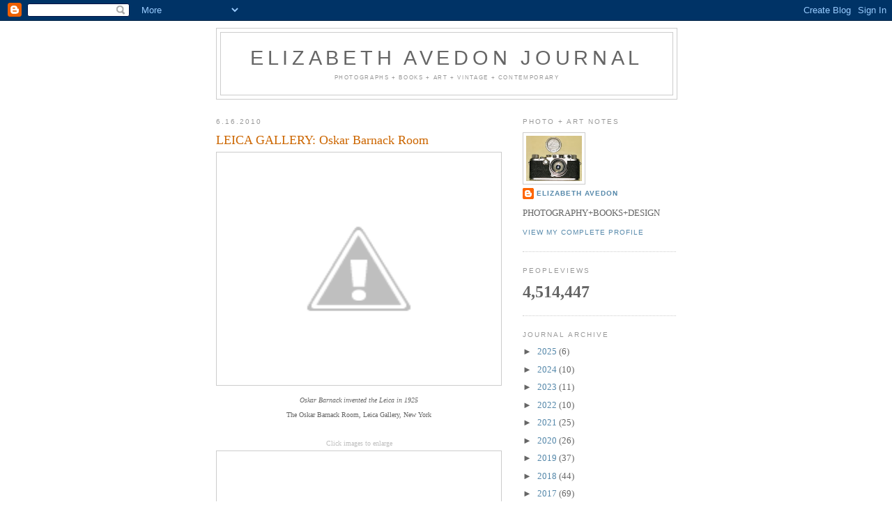

--- FILE ---
content_type: text/html; charset=UTF-8
request_url: https://elizabethavedon.blogspot.com/2010/06/leica-gallery-nyc-oskar-barnack-room.html
body_size: 36379
content:
<!DOCTYPE html>
<html dir='ltr'>
<head>
<link href='https://www.blogger.com/static/v1/widgets/55013136-widget_css_bundle.css' rel='stylesheet' type='text/css'/>
<meta content='text/html; charset=UTF-8' http-equiv='Content-Type'/>
<meta content='blogger' name='generator'/>
<link href='https://elizabethavedon.blogspot.com/favicon.ico' rel='icon' type='image/x-icon'/>
<link href='https://elizabethavedon.blogspot.com/2010/06/leica-gallery-nyc-oskar-barnack-room.html' rel='canonical'/>
<link rel="alternate" type="application/atom+xml" title="ELIZABETH AVEDON JOURNAL - Atom" href="https://elizabethavedon.blogspot.com/feeds/posts/default" />
<link rel="alternate" type="application/rss+xml" title="ELIZABETH AVEDON JOURNAL - RSS" href="https://elizabethavedon.blogspot.com/feeds/posts/default?alt=rss" />
<link rel="service.post" type="application/atom+xml" title="ELIZABETH AVEDON JOURNAL - Atom" href="https://www.blogger.com/feeds/8991511073052731290/posts/default" />

<link rel="alternate" type="application/atom+xml" title="ELIZABETH AVEDON JOURNAL - Atom" href="https://elizabethavedon.blogspot.com/feeds/2358208992027162926/comments/default" />
<!--Can't find substitution for tag [blog.ieCssRetrofitLinks]-->
<link href='http://4.bp.blogspot.com/_JjLmrbWjcNw/TBoyentRMWI/AAAAAAAAFec/Ha0Uah1mdlo/s400/IMG_4454_3_revised.jpg' rel='image_src'/>
<meta content='https://elizabethavedon.blogspot.com/2010/06/leica-gallery-nyc-oskar-barnack-room.html' property='og:url'/>
<meta content='LEICA GALLERY: Oskar Barnack Room' property='og:title'/>
<meta content='' property='og:description'/>
<meta content='//4.bp.blogspot.com/_JjLmrbWjcNw/TBoyentRMWI/AAAAAAAAFec/Ha0Uah1mdlo/w1200-h630-p-k-no-nu/IMG_4454_3_revised.jpg' property='og:image'/>
<title>ELIZABETH AVEDON JOURNAL: LEICA GALLERY: Oskar Barnack Room</title>
<style id='page-skin-1' type='text/css'><!--
/*
-----------------------------------------------
Blogger Template Style
Name:     Minima
Date:     26 Feb 2004
Updated by: Blogger Team
----------------------------------------------- */
/* Use this with templates/template-twocol.html */
body {
background:#ffffff;
margin:0;
color:#333333;
font:x-small Georgia Serif;
font-size/* */:/**/small;
font-size: /**/small;
text-align: center;
}
a:link {
color:#5588aa;
text-decoration:none;
}
a:visited {
color:#999999;
text-decoration:none;
}
a:hover {
color:#cc6600;
text-decoration:underline;
}
a img {
border-width:0;
}
/* Header
-----------------------------------------------
*/
#header-wrapper {
width:660px;
margin:0 auto 10px;
border:1px solid #cccccc;
}
#header-inner {
background-position: center;
margin-left: auto;
margin-right: auto;
}
#header {
margin: 5px;
border: 1px solid #cccccc;
text-align: center;
color:#666666;
}
#header h1 {
margin:5px 5px 0;
padding:15px 20px .25em;
line-height:1.2em;
text-transform:uppercase;
letter-spacing:.2em;
font: normal normal 220% Arial, sans-serif;
}
#header a {
color:#666666;
text-decoration:none;
}
#header a:hover {
color:#666666;
}
#header .description {
margin:0 5px 5px;
padding:0 20px 15px;
max-width:700px;
text-transform:uppercase;
letter-spacing:.2em;
line-height: 1.4em;
font: normal normal 63% 'Trebuchet MS', Trebuchet, Arial, Verdana, Sans-serif;
color: #999999;
}
#header img {
margin-left: auto;
margin-right: auto;
}
/* Outer-Wrapper
----------------------------------------------- */
#outer-wrapper {
width: 660px;
margin:0 auto;
padding:10px;
text-align:left;
font: normal normal 100% Georgia, Serif;
}
#main-wrapper {
width: 410px;
float: left;
word-wrap: break-word; /* fix for long text breaking sidebar float in IE */
overflow: hidden;     /* fix for long non-text content breaking IE sidebar float */
}
#sidebar-wrapper {
width: 220px;
float: right;
word-wrap: break-word; /* fix for long text breaking sidebar float in IE */
overflow: hidden;      /* fix for long non-text content breaking IE sidebar float */
}
/* Headings
----------------------------------------------- */
h2 {
margin:1.5em 0 .75em;
font:normal normal 78% 'Trebuchet MS',Trebuchet,Arial,Verdana,Sans-serif;
line-height: 1.4em;
text-transform:uppercase;
letter-spacing:.2em;
color:#999999;
}
/* Posts
-----------------------------------------------
*/
h2.date-header {
margin:1.5em 0 .5em;
}
.post {
margin:.5em 0 1.5em;
border-bottom:1px dotted #cccccc;
padding-bottom:1.5em;
}
.post h3 {
margin:.25em 0 0;
padding:0 0 4px;
font-size:140%;
font-weight:normal;
line-height:1.4em;
color:#cc6600;
}
.post h3 a, .post h3 a:visited, .post h3 strong {
display:block;
text-decoration:none;
color:#cc6600;
font-weight:normal;
}
.post h3 strong, .post h3 a:hover {
color:#333333;
}
.post-body {
margin:0 0 .75em;
line-height:1.6em;
}
.post-body blockquote {
line-height:1.3em;
}
.post-footer {
margin: .75em 0;
color:#999999;
text-transform:uppercase;
letter-spacing:.1em;
font: normal normal 78% 'Trebuchet MS', Trebuchet, Arial, Verdana, Sans-serif;
line-height: 1.4em;
}
.comment-link {
margin-left:.6em;
}
.post img, table.tr-caption-container {
padding:4px;
border:1px solid #cccccc;
}
.tr-caption-container img {
border: none;
padding: 0;
}
.post blockquote {
margin:1em 20px;
}
.post blockquote p {
margin:.75em 0;
}
/* Comments
----------------------------------------------- */
#comments h4 {
margin:1em 0;
font-weight: bold;
line-height: 1.4em;
text-transform:uppercase;
letter-spacing:.2em;
color: #999999;
}
#comments-block {
margin:1em 0 1.5em;
line-height:1.6em;
}
#comments-block .comment-author {
margin:.5em 0;
}
#comments-block .comment-body {
margin:.25em 0 0;
}
#comments-block .comment-footer {
margin:-.25em 0 2em;
line-height: 1.4em;
text-transform:uppercase;
letter-spacing:.1em;
}
#comments-block .comment-body p {
margin:0 0 .75em;
}
.deleted-comment {
font-style:italic;
color:gray;
}
#blog-pager-newer-link {
float: left;
}
#blog-pager-older-link {
float: right;
}
#blog-pager {
text-align: center;
}
.feed-links {
clear: both;
line-height: 2.5em;
}
/* Sidebar Content
----------------------------------------------- */
.sidebar {
color: #666666;
line-height: 1.5em;
}
.sidebar ul {
list-style:none;
margin:0 0 0;
padding:0 0 0;
}
.sidebar li {
margin:0;
padding-top:0;
padding-right:0;
padding-bottom:.25em;
padding-left:15px;
text-indent:-15px;
line-height:1.5em;
}
.sidebar .widget, .main .widget {
border-bottom:1px dotted #cccccc;
margin:0 0 1.5em;
padding:0 0 1.5em;
}
.main .Blog {
border-bottom-width: 0;
}
/* Profile
----------------------------------------------- */
.profile-img {
float: left;
margin-top: 0;
margin-right: 5px;
margin-bottom: 5px;
margin-left: 0;
padding: 4px;
border: 1px solid #cccccc;
}
.profile-data {
margin:0;
text-transform:uppercase;
letter-spacing:.1em;
font: normal normal 78% 'Trebuchet MS', Trebuchet, Arial, Verdana, Sans-serif;
color: #999999;
font-weight: bold;
line-height: 1.6em;
}
.profile-datablock {
margin:.5em 0 .5em;
}
.profile-textblock {
margin: 0.5em 0;
line-height: 1.6em;
}
.profile-link {
font: normal normal 78% 'Trebuchet MS', Trebuchet, Arial, Verdana, Sans-serif;
text-transform: uppercase;
letter-spacing: .1em;
}
/* Footer
----------------------------------------------- */
#footer {
width:660px;
clear:both;
margin:0 auto;
padding-top:15px;
line-height: 1.6em;
text-transform:uppercase;
letter-spacing:.1em;
text-align: center;
}

--></style>
<link href='https://www.blogger.com/dyn-css/authorization.css?targetBlogID=8991511073052731290&amp;zx=ddee6011-0332-411c-b6a7-95afd35895d7' media='none' onload='if(media!=&#39;all&#39;)media=&#39;all&#39;' rel='stylesheet'/><noscript><link href='https://www.blogger.com/dyn-css/authorization.css?targetBlogID=8991511073052731290&amp;zx=ddee6011-0332-411c-b6a7-95afd35895d7' rel='stylesheet'/></noscript>
<meta name='google-adsense-platform-account' content='ca-host-pub-1556223355139109'/>
<meta name='google-adsense-platform-domain' content='blogspot.com'/>

<!-- data-ad-client=ca-pub-7180667436257280 -->

</head>
<body>
<div class='navbar section' id='navbar'><div class='widget Navbar' data-version='1' id='Navbar1'><script type="text/javascript">
    function setAttributeOnload(object, attribute, val) {
      if(window.addEventListener) {
        window.addEventListener('load',
          function(){ object[attribute] = val; }, false);
      } else {
        window.attachEvent('onload', function(){ object[attribute] = val; });
      }
    }
  </script>
<div id="navbar-iframe-container"></div>
<script type="text/javascript" src="https://apis.google.com/js/platform.js"></script>
<script type="text/javascript">
      gapi.load("gapi.iframes:gapi.iframes.style.bubble", function() {
        if (gapi.iframes && gapi.iframes.getContext) {
          gapi.iframes.getContext().openChild({
              url: 'https://www.blogger.com/navbar/8991511073052731290?po\x3d2358208992027162926\x26origin\x3dhttps://elizabethavedon.blogspot.com',
              where: document.getElementById("navbar-iframe-container"),
              id: "navbar-iframe"
          });
        }
      });
    </script><script type="text/javascript">
(function() {
var script = document.createElement('script');
script.type = 'text/javascript';
script.src = '//pagead2.googlesyndication.com/pagead/js/google_top_exp.js';
var head = document.getElementsByTagName('head')[0];
if (head) {
head.appendChild(script);
}})();
</script>
</div></div>
<div id='outer-wrapper'><div id='wrap2'>
<!-- skip links for text browsers -->
<span id='skiplinks' style='display:none;'>
<a href='#main'>skip to main </a> |
      <a href='#sidebar'>skip to sidebar</a>
</span>
<div id='header-wrapper'>
<div class='header section' id='header'><div class='widget Header' data-version='1' id='Header1'>
<div id='header-inner'>
<div class='titlewrapper'>
<h1 class='title'>
<a href='https://elizabethavedon.blogspot.com/'>
ELIZABETH AVEDON JOURNAL
</a>
</h1>
</div>
<div class='descriptionwrapper'>
<p class='description'><span>Photographs + Books + Art + Vintage + Contemporary</span></p>
</div>
</div>
</div></div>
</div>
<div id='content-wrapper'>
<div id='crosscol-wrapper' style='text-align:center'>
<div class='crosscol no-items section' id='crosscol'></div>
</div>
<div id='main-wrapper'>
<div class='main section' id='main'><div class='widget Blog' data-version='1' id='Blog1'>
<div class='blog-posts hfeed'>

          <div class="date-outer">
        
<h2 class='date-header'><span>6.16.2010</span></h2>

          <div class="date-posts">
        
<div class='post-outer'>
<div class='post hentry uncustomized-post-template' itemprop='blogPost' itemscope='itemscope' itemtype='http://schema.org/BlogPosting'>
<meta content='http://4.bp.blogspot.com/_JjLmrbWjcNw/TBoyentRMWI/AAAAAAAAFec/Ha0Uah1mdlo/s400/IMG_4454_3_revised.jpg' itemprop='image_url'/>
<meta content='8991511073052731290' itemprop='blogId'/>
<meta content='2358208992027162926' itemprop='postId'/>
<a name='2358208992027162926'></a>
<h3 class='post-title entry-title' itemprop='name'>
LEICA GALLERY: Oskar Barnack Room
</h3>
<div class='post-header'>
<div class='post-header-line-1'></div>
</div>
<div class='post-body entry-content' id='post-body-2358208992027162926' itemprop='description articleBody'>
<div style="text-align: center;"><a href="//4.bp.blogspot.com/_JjLmrbWjcNw/TBoyentRMWI/AAAAAAAAFec/Ha0Uah1mdlo/s1600/IMG_4454_3_revised.jpg" onblur="try {parent.deselectBloggerImageGracefully();} catch(e) {}"><img alt="" border="0" id="BLOGGER_PHOTO_ID_5483750997913317730" src="//4.bp.blogspot.com/_JjLmrbWjcNw/TBoyentRMWI/AAAAAAAAFec/Ha0Uah1mdlo/s400/IMG_4454_3_revised.jpg" style="display: block; margin: 0px auto 10px; text-align: center; cursor: pointer; width: 400px; height: 326px;"></a><span style="color: rgb(102, 102, 102);font-size:78%;" ><span style="font-style: italic;">Oskar Barnack  invented the Leica in 1925</span></span><br /><span style="color: rgb(102, 102, 102);font-size:78%;" >The Oskar Barnack Room,</span><span style="color: rgb(102, 102, 102);font-size:78%;" > Leica Gallery, New York</span><br /><br /><span style="color: rgb(192, 192, 192);font-size:78%;" >Click images to enlarge</span><br /></div><div style="text-align: justify;"><a href="//3.bp.blogspot.com/_JjLmrbWjcNw/TBhjW2852dI/AAAAAAAAFdk/177RVuX-7Bc/s1600/IMG_4451_2_revised.jpg" onblur="try {parent.deselectBloggerImageGracefully();} catch(e) {}"><img alt="" border="0" id="BLOGGER_PHOTO_ID_5483241790682814930" src="//3.bp.blogspot.com/_JjLmrbWjcNw/TBhjW2852dI/AAAAAAAAFdk/177RVuX-7Bc/s400/IMG_4451_2_revised.jpg" style="display: block; margin: 0px auto 10px; text-align: center; cursor: pointer; width: 400px; height: 305px;"></a><span style="color: rgb(102, 102, 102);font-size:78%;" >T</span><span style="color: rgb(102, 102, 102);font-size:78%;" >he </span><span style="color: rgb(102, 102, 102);font-size:78%;" >Oskar  Barnack Room. </span><span style="color: rgb(102, 102, 102);font-size:78%;" >(top left) <span style="font-style: italic;">Breslau, 1942,</span> Photograph by  Zdenek Tmej; (bottom left) <span style="color: rgb(153, 0, 0);">Sold</span>: <span style="font-style: italic;">Lovers In Smoke, </span>Photograph by Frank Stewart. Three Photographs </span><span style="color: rgb(102, 102, 102);font-size:78%;" >by Harry  Weber</span><span style="color: rgb(102, 102, 102);font-size:78%;" > (center) <span style="font-style: italic;">Opera Ball, Vienna</span>, 2001 (top right) <span style="font-style: italic;">A Lippizzaner,  </span><span style="font-style: italic;">Spanish Riding School, Vienna, 1958</span> and (bottom right) <span style="font-style: italic;">Lighting the Sabbath  Candles</span>,<span style="font-style: italic;"> Vienna, 1995</span>. </span><br /></div><span style="color: rgb(102, 102, 102);font-size:78%;" ><br /></span><div style="text-align: justify;"><div style="text-align: center;"><a href="//1.bp.blogspot.com/_JjLmrbWjcNw/TBoyQQQvaKI/AAAAAAAAFeM/3LdHF-URT0Y/s1600/IMG_4457_33_revised.jpg" onblur="try {parent.deselectBloggerImageGracefully();} catch(e) {}"><img alt="" border="0" id="BLOGGER_PHOTO_ID_5483750751101479074" src="//1.bp.blogspot.com/_JjLmrbWjcNw/TBoyQQQvaKI/AAAAAAAAFeM/3LdHF-URT0Y/s400/IMG_4457_33_revised.jpg" style="display: block; margin: 0px auto 10px; text-align: center; cursor: pointer; width: 281px; height: 400px;"></a><span style="color: rgb(102, 102, 102);font-size:78%;" ><span style="font-style: italic;">Molly</span>, 1993 </span><span style="color: rgb(102, 102, 102);font-size:78%;" >(top) </span><span style="color: rgb(102, 102, 102);font-size:78%;" ><span style="font-style: italic;">and Pee Pee Rose Angelina, 1987</span><br />Photographs by Robin Schwartz<br /></span></div><br /></div><span style="font-size:100%;"></span><div style="text-align: justify;"><span style="color: rgb(51, 51, 51);font-size:100%;" ></span><div style="text-align: left; color: rgb(153, 0, 0);"><a href="http://en.leica-camera.com/culture/galeries/gallery_new_york/"><span style="color: rgb(51, 51, 51);font-size:100%;" ><span style="color: rgb(153, 0, 0);">Leica Gallery,</span> <span style="color: rgb(153, 0, 0);">New York</span></span><br /></a></div><span style="color: rgb(51, 51, 51);font-size:85%;" >New York's Leica Gallery  </span><span style="color: rgb(51, 51, 51);font-size:85%;" >Director's, Rose A. Deutsch and Jay R. Deutsch, are</span><span style="color: rgb(51, 51, 51);font-size:85%;" > celebrating the </span><span style="color: rgb(51, 51, 51);font-size:85%;" ><a href="http://en.leica-camera.com/culture/galeries/gallery_new_york/"><span style="color: rgb(153, 0, 0);">Leica Gallery</span></a> </span><span style="color: rgb(51, 51, 51);font-size:85%;" >going into it's 17th year</span><span style="color: rgb(51, 51, 51);font-size:85%;" >. The gallery, run in par</span><span style="color: rgb(51, 51, 51);font-size:85%;" >tnership with Leica  Camera and closely linked to the  company,</span><span style="color: rgb(51, 51, 51);font-size:85%;" > exhibits both traditional and modern photojournalism. Since its foundation, it's housed more than 115 exhibitions, including work by renowned photographers such as Alfred Eisenstaedt, Ralph Gibson, Leonard Freed, </span><span style="color: rgb(51, 51, 51);font-size:85%;" >Susan Meiselas, </span><span style="color: rgb(51, 51, 51);font-size:85%;" >Inge Morath, </span><span style="color: rgb(51, 51, 51);font-size:85%;" >Alex Webb, Erich Hartmann, Karl Lagerfeld and most recently, </span><span style="color: rgb(51, 51, 51);font-size:85%;" >Antonin Kratochvil</span><span style="color: rgb(51, 51, 51);font-size:85%;" >.<br /><br /></span><span style="color: rgb(51, 51, 51);font-size:85%;" >Their current exhibition, <span style="font-style: italic;">The Marcus Family: Three Generations of New York's Elite Society and Wedding Photographers</span>, is a joyful show about happy occasions. </span><span style="color: rgb(51, 51, 51);font-size:85%;" ><span style="font-style: italic;">The Marcus Studio</span> being the  Bentley of wedding and party photography, this exhibition of photographs from their archives spans three generations of New York's most notable social events. </span><span style="color: rgb(51, 51, 51);font-size:85%;" >June 11- August 7<br /><span style="font-size:100%;"><span style="font-size:130%;"><br /></span><a href="http://en.leica-camera.com/culture/history/"><span style="color: rgb(153, 0, 0);"><span style="font-size:130%;">Oskar Barnack Room:</span></span></a><br /></span></span><span style="color: rgb(51, 51, 51);font-family:georgia;font-size:85%;"  >"Oskar   Barnack's genius idea of creating</span><span style="color: rgb(51, 51, 51);font-family:georgia;font-size:85%;"  ><span> the small format 35mm camera   created a revolution in photography in 1925, paving the way for the   birth of the Leica Legend. His diminutive, lightweight LEICA A offered a   new, undreamed-of freedom in reportage and artistic photography. From   that point to the present day, Leica has had a profound influence on  our  view of the world we live in."</span></span><span style="color: rgb(51, 51, 51);font-family:georgia;font-size:85%;"  ><br /><br /></span><span style="color: rgb(51, 51, 51);font-size:85%;" >Always interesting to visit is the revolving gallery of images for sale in the Leica Galleries <span style="font-style: italic;">Oskar Barnack Room</span>. </span><span style="color: rgb(51, 51, 51);font-family:georgia;font-size:85%;"  >Most  photographs are 11 x 14"or 12 x 16" gelatin silver and signed by  the  photographer.</span><span style="color: rgb(51, 51, 51);font-family:georgia;font-size:85%;"  > Images  for sale include photographers Oskar  Barnack, Leonard Freed, Bohdan  Holomicek, Inge Morath, Susan Meiselas,  Jan Reich, and Evelyn Richter.</span><br /><br /><span style="color: rgb(51, 51, 51);font-size:85%;" >The <a href="http://en.leica-camera.com/culture/galeries/gallery_new_york/"><span style="color: rgb(153, 0, 0);">Leica Gallery</span></a> is  located in  an historic building in Greenwich Village that is listed in the records  of the American Institute of Architects. </span><span style="color: rgb(51, 51, 51);font-size:85%;" >670 Broadway, Suite 500, New York, NY<br /></span><span style="color: rgb(51, 51, 51);font-size:85%;" ><br /></span></div>
<div style='clear: both;'></div>
</div>
<div class='post-footer'>
<div class='post-footer-line post-footer-line-1'>
<span class='post-author vcard'>
Posted by
<span class='fn' itemprop='author' itemscope='itemscope' itemtype='http://schema.org/Person'>
<meta content='https://www.blogger.com/profile/03990292410738869756' itemprop='url'/>
<a class='g-profile' href='https://www.blogger.com/profile/03990292410738869756' rel='author' title='author profile'>
<span itemprop='name'>elizabeth avedon</span>
</a>
</span>
</span>
<span class='post-timestamp'>
</span>
<span class='post-comment-link'>
</span>
<span class='post-icons'>
<span class='item-action'>
<a href='https://www.blogger.com/email-post/8991511073052731290/2358208992027162926' title='Email Post'>
<img alt='' class='icon-action' height='13' src='https://resources.blogblog.com/img/icon18_email.gif' width='18'/>
</a>
</span>
</span>
<div class='post-share-buttons goog-inline-block'>
<a class='goog-inline-block share-button sb-email' href='https://www.blogger.com/share-post.g?blogID=8991511073052731290&postID=2358208992027162926&target=email' target='_blank' title='Email This'><span class='share-button-link-text'>Email This</span></a><a class='goog-inline-block share-button sb-blog' href='https://www.blogger.com/share-post.g?blogID=8991511073052731290&postID=2358208992027162926&target=blog' onclick='window.open(this.href, "_blank", "height=270,width=475"); return false;' target='_blank' title='BlogThis!'><span class='share-button-link-text'>BlogThis!</span></a><a class='goog-inline-block share-button sb-twitter' href='https://www.blogger.com/share-post.g?blogID=8991511073052731290&postID=2358208992027162926&target=twitter' target='_blank' title='Share to X'><span class='share-button-link-text'>Share to X</span></a><a class='goog-inline-block share-button sb-facebook' href='https://www.blogger.com/share-post.g?blogID=8991511073052731290&postID=2358208992027162926&target=facebook' onclick='window.open(this.href, "_blank", "height=430,width=640"); return false;' target='_blank' title='Share to Facebook'><span class='share-button-link-text'>Share to Facebook</span></a><a class='goog-inline-block share-button sb-pinterest' href='https://www.blogger.com/share-post.g?blogID=8991511073052731290&postID=2358208992027162926&target=pinterest' target='_blank' title='Share to Pinterest'><span class='share-button-link-text'>Share to Pinterest</span></a>
</div>
</div>
<div class='post-footer-line post-footer-line-2'>
<span class='post-labels'>
Labels:
<a href='https://elizabethavedon.blogspot.com/search/label/Gallery%20Exhibition' rel='tag'>Gallery Exhibition</a>,
<a href='https://elizabethavedon.blogspot.com/search/label/Leica' rel='tag'>Leica</a>,
<a href='https://elizabethavedon.blogspot.com/search/label/New%20York%20City' rel='tag'>New York City</a>,
<a href='https://elizabethavedon.blogspot.com/search/label/Social%20Events' rel='tag'>Social Events</a>,
<a href='https://elizabethavedon.blogspot.com/search/label/Wedding%20Photography' rel='tag'>Wedding Photography</a>
</span>
</div>
<div class='post-footer-line post-footer-line-3'>
<span class='post-location'>
</span>
</div>
</div>
</div>
<div class='comments' id='comments'>
<a name='comments'></a>
<h4>6 comments:</h4>
<div id='Blog1_comments-block-wrapper'>
<dl class='' id='comments-block'>
<dt class='comment-author blogger-comment-icon' id='c1181833712962667891'>
<a name='c1181833712962667891'></a>
<a href='https://www.blogger.com/profile/13508574259676709949' rel='nofollow'>Kristin H</a>
said...
</dt>
<dd class='comment-body' id='Blog1_cmt-1181833712962667891'>
<p>
Fantastic, I actually did not know it was Oskar Barnack who invented the Leica. We do enjoy the camera though:)
</p>
</dd>
<dd class='comment-footer'>
<span class='comment-timestamp'>
<a href='https://elizabethavedon.blogspot.com/2010/06/leica-gallery-nyc-oskar-barnack-room.html?showComment=1276776979480#c1181833712962667891' title='comment permalink'>
6/17/10, 8:16&#8239;AM
</a>
<span class='item-control blog-admin pid-1724410295'>
<a class='comment-delete' href='https://www.blogger.com/comment/delete/8991511073052731290/1181833712962667891' title='Delete Comment'>
<img src='https://resources.blogblog.com/img/icon_delete13.gif'/>
</a>
</span>
</span>
</dd>
<dt class='comment-author blogger-comment-icon' id='c6652515448492646564'>
<a name='c6652515448492646564'></a>
<a href='https://www.blogger.com/profile/11592097138751108428' rel='nofollow'>Caio Fern</a>
said...
</dt>
<dd class='comment-body' id='Blog1_cmt-6652515448492646564'>
<p>
what a lovely and inspiring post !!!
</p>
</dd>
<dd class='comment-footer'>
<span class='comment-timestamp'>
<a href='https://elizabethavedon.blogspot.com/2010/06/leica-gallery-nyc-oskar-barnack-room.html?showComment=1276788311294#c6652515448492646564' title='comment permalink'>
6/17/10, 11:25&#8239;AM
</a>
<span class='item-control blog-admin pid-2144287980'>
<a class='comment-delete' href='https://www.blogger.com/comment/delete/8991511073052731290/6652515448492646564' title='Delete Comment'>
<img src='https://resources.blogblog.com/img/icon_delete13.gif'/>
</a>
</span>
</span>
</dd>
<dt class='comment-author anon-comment-icon' id='c885039459921797625'>
<a name='c885039459921797625'></a>
<a href='http://www.susanmaytell.com/' rel='nofollow'>Susan May Tell</a>
said...
</dt>
<dd class='comment-body' id='Blog1_cmt-885039459921797625'>
<p>
Great!
</p>
</dd>
<dd class='comment-footer'>
<span class='comment-timestamp'>
<a href='https://elizabethavedon.blogspot.com/2010/06/leica-gallery-nyc-oskar-barnack-room.html?showComment=1276814461891#c885039459921797625' title='comment permalink'>
6/17/10, 6:41&#8239;PM
</a>
<span class='item-control blog-admin pid-576715656'>
<a class='comment-delete' href='https://www.blogger.com/comment/delete/8991511073052731290/885039459921797625' title='Delete Comment'>
<img src='https://resources.blogblog.com/img/icon_delete13.gif'/>
</a>
</span>
</span>
</dd>
<dt class='comment-author anon-comment-icon' id='c1013601755494285980'>
<a name='c1013601755494285980'></a>
<a href='http://www.susanmaytell.com/' rel='nofollow'>Susan May Tell</a>
said...
</dt>
<dd class='comment-body' id='Blog1_cmt-1013601755494285980'>
<p>
Just want to add - the Leica is my favorite camera. Several of my series were taken with a Leica M: Constructed Moments; A Requiem: tribute to the spiritual space at Auschwitz; Real / Unreal: urban landscapes of the 1980&#39;s. The Requiem 35mm negatives look wonderful blown up to 6x4 feet and printed on gelatin silver paper.
</p>
</dd>
<dd class='comment-footer'>
<span class='comment-timestamp'>
<a href='https://elizabethavedon.blogspot.com/2010/06/leica-gallery-nyc-oskar-barnack-room.html?showComment=1276868578582#c1013601755494285980' title='comment permalink'>
6/18/10, 9:42&#8239;AM
</a>
<span class='item-control blog-admin pid-576715656'>
<a class='comment-delete' href='https://www.blogger.com/comment/delete/8991511073052731290/1013601755494285980' title='Delete Comment'>
<img src='https://resources.blogblog.com/img/icon_delete13.gif'/>
</a>
</span>
</span>
</dd>
<dt class='comment-author blogger-comment-icon' id='c5907553228569513672'>
<a name='c5907553228569513672'></a>
<a href='https://www.blogger.com/profile/17305424601319980087' rel='nofollow'>N.B</a>
said...
</dt>
<dd class='comment-body' id='Blog1_cmt-5907553228569513672'>
<p>
Great great blog!!!<br /><br />see you soon<br /><a href="http://filmschronicles.blogspot.com/" rel="nofollow">http://filmschronicles.blogspot.com/</a>
</p>
</dd>
<dd class='comment-footer'>
<span class='comment-timestamp'>
<a href='https://elizabethavedon.blogspot.com/2010/06/leica-gallery-nyc-oskar-barnack-room.html?showComment=1276885606299#c5907553228569513672' title='comment permalink'>
6/18/10, 2:26&#8239;PM
</a>
<span class='item-control blog-admin pid-1154805998'>
<a class='comment-delete' href='https://www.blogger.com/comment/delete/8991511073052731290/5907553228569513672' title='Delete Comment'>
<img src='https://resources.blogblog.com/img/icon_delete13.gif'/>
</a>
</span>
</span>
</dd>
<dt class='comment-author anon-comment-icon' id='c7300679015260758380'>
<a name='c7300679015260758380'></a>
<a href='http://launchf18.com' rel='nofollow'>Tim Donovan</a>
said...
</dt>
<dd class='comment-body' id='Blog1_cmt-7300679015260758380'>
<p>
I purchased a Leica D-Lux E a few years back. It has been my main digital camera (I still shoot a lot of film) My newest series, which will be a solo show at Gallery Kayafas in Boston, are large images (44x64) from this point and shoot. Granted, they are very contemporary portraits, but people are amazed when they find out I&#39;ve shot them with this point and shoot. Just amazing....
</p>
</dd>
<dd class='comment-footer'>
<span class='comment-timestamp'>
<a href='https://elizabethavedon.blogspot.com/2010/06/leica-gallery-nyc-oskar-barnack-room.html?showComment=1319064268463#c7300679015260758380' title='comment permalink'>
10/19/11, 6:44&#8239;PM
</a>
<span class='item-control blog-admin pid-576715656'>
<a class='comment-delete' href='https://www.blogger.com/comment/delete/8991511073052731290/7300679015260758380' title='Delete Comment'>
<img src='https://resources.blogblog.com/img/icon_delete13.gif'/>
</a>
</span>
</span>
</dd>
</dl>
</div>
<p class='comment-footer'>
<a href='https://www.blogger.com/comment/fullpage/post/8991511073052731290/2358208992027162926' onclick='javascript:window.open(this.href, "bloggerPopup", "toolbar=0,location=0,statusbar=1,menubar=0,scrollbars=yes,width=640,height=500"); return false;'>Post a Comment</a>
</p>
</div>
</div>

        </div></div>
      
</div>
<div class='blog-pager' id='blog-pager'>
<span id='blog-pager-newer-link'>
<a class='blog-pager-newer-link' href='https://elizabethavedon.blogspot.com/2010/06/bill-eppridge-on-campaign-trail.html' id='Blog1_blog-pager-newer-link' title='Newer Post'>Newer Post</a>
</span>
<span id='blog-pager-older-link'>
<a class='blog-pager-older-link' href='https://elizabethavedon.blogspot.com/2010/06/andy-levin-catastrophe-in-gulf.html' id='Blog1_blog-pager-older-link' title='Older Post'>Older Post</a>
</span>
<a class='home-link' href='https://elizabethavedon.blogspot.com/'>Home</a>
</div>
<div class='clear'></div>
<div class='post-feeds'>
<div class='feed-links'>
Subscribe to:
<a class='feed-link' href='https://elizabethavedon.blogspot.com/feeds/2358208992027162926/comments/default' target='_blank' type='application/atom+xml'>Post Comments (Atom)</a>
</div>
</div>
</div></div>
</div>
<div id='sidebar-wrapper'>
<div class='sidebar section' id='sidebar'><div class='widget Profile' data-version='1' id='Profile2'>
<h2>PHOTO + ART NOTES</h2>
<div class='widget-content'>
<a href='https://www.blogger.com/profile/03990292410738869756'><img alt='My photo' class='profile-img' height='65' src='//blogger.googleusercontent.com/img/b/R29vZ2xl/AVvXsEi3G5LfHouFC5j7wUzSS72grjI7HNg6PXeHRC5xTHSfNo9LVa7Z74VpktO39hGTOQoxZm9Qa6HPYmAryi3m3c31TdKTsWOJGNQog9NM2QWF7neGkEHwSkl-tjzSV_lQ8WM/s139/*' width='80'/></a>
<dl class='profile-datablock'>
<dt class='profile-data'>
<a class='profile-name-link g-profile' href='https://www.blogger.com/profile/03990292410738869756' rel='author' style='background-image: url(//www.blogger.com/img/logo-16.png);'>
elizabeth avedon
</a>
</dt>
<dd class='profile-textblock'>PHOTOGRAPHY+BOOKS+DESIGN</dd>
</dl>
<a class='profile-link' href='https://www.blogger.com/profile/03990292410738869756' rel='author'>View my complete profile</a>
<div class='clear'></div>
</div>
</div><div class='widget Stats' data-version='1' id='Stats1'>
<h2>peopleviews</h2>
<div class='widget-content'>
<div id='Stats1_content' style='display: none;'>
<span class='counter-wrapper text-counter-wrapper' id='Stats1_totalCount'>
</span>
<div class='clear'></div>
</div>
</div>
</div><div class='widget BlogArchive' data-version='1' id='BlogArchive1'>
<h2>Journal Archive</h2>
<div class='widget-content'>
<div id='ArchiveList'>
<div id='BlogArchive1_ArchiveList'>
<ul class='hierarchy'>
<li class='archivedate collapsed'>
<a class='toggle' href='javascript:void(0)'>
<span class='zippy'>

        &#9658;&#160;
      
</span>
</a>
<a class='post-count-link' href='https://elizabethavedon.blogspot.com/2025/'>
2025
</a>
<span class='post-count' dir='ltr'>(6)</span>
<ul class='hierarchy'>
<li class='archivedate collapsed'>
<a class='toggle' href='javascript:void(0)'>
<span class='zippy'>

        &#9658;&#160;
      
</span>
</a>
<a class='post-count-link' href='https://elizabethavedon.blogspot.com/2025/08/'>
August
</a>
<span class='post-count' dir='ltr'>(1)</span>
</li>
</ul>
<ul class='hierarchy'>
<li class='archivedate collapsed'>
<a class='toggle' href='javascript:void(0)'>
<span class='zippy'>

        &#9658;&#160;
      
</span>
</a>
<a class='post-count-link' href='https://elizabethavedon.blogspot.com/2025/07/'>
July
</a>
<span class='post-count' dir='ltr'>(1)</span>
</li>
</ul>
<ul class='hierarchy'>
<li class='archivedate collapsed'>
<a class='toggle' href='javascript:void(0)'>
<span class='zippy'>

        &#9658;&#160;
      
</span>
</a>
<a class='post-count-link' href='https://elizabethavedon.blogspot.com/2025/04/'>
April
</a>
<span class='post-count' dir='ltr'>(1)</span>
</li>
</ul>
<ul class='hierarchy'>
<li class='archivedate collapsed'>
<a class='toggle' href='javascript:void(0)'>
<span class='zippy'>

        &#9658;&#160;
      
</span>
</a>
<a class='post-count-link' href='https://elizabethavedon.blogspot.com/2025/01/'>
January
</a>
<span class='post-count' dir='ltr'>(3)</span>
</li>
</ul>
</li>
</ul>
<ul class='hierarchy'>
<li class='archivedate collapsed'>
<a class='toggle' href='javascript:void(0)'>
<span class='zippy'>

        &#9658;&#160;
      
</span>
</a>
<a class='post-count-link' href='https://elizabethavedon.blogspot.com/2024/'>
2024
</a>
<span class='post-count' dir='ltr'>(10)</span>
<ul class='hierarchy'>
<li class='archivedate collapsed'>
<a class='toggle' href='javascript:void(0)'>
<span class='zippy'>

        &#9658;&#160;
      
</span>
</a>
<a class='post-count-link' href='https://elizabethavedon.blogspot.com/2024/12/'>
December
</a>
<span class='post-count' dir='ltr'>(1)</span>
</li>
</ul>
<ul class='hierarchy'>
<li class='archivedate collapsed'>
<a class='toggle' href='javascript:void(0)'>
<span class='zippy'>

        &#9658;&#160;
      
</span>
</a>
<a class='post-count-link' href='https://elizabethavedon.blogspot.com/2024/10/'>
October
</a>
<span class='post-count' dir='ltr'>(2)</span>
</li>
</ul>
<ul class='hierarchy'>
<li class='archivedate collapsed'>
<a class='toggle' href='javascript:void(0)'>
<span class='zippy'>

        &#9658;&#160;
      
</span>
</a>
<a class='post-count-link' href='https://elizabethavedon.blogspot.com/2024/07/'>
July
</a>
<span class='post-count' dir='ltr'>(1)</span>
</li>
</ul>
<ul class='hierarchy'>
<li class='archivedate collapsed'>
<a class='toggle' href='javascript:void(0)'>
<span class='zippy'>

        &#9658;&#160;
      
</span>
</a>
<a class='post-count-link' href='https://elizabethavedon.blogspot.com/2024/04/'>
April
</a>
<span class='post-count' dir='ltr'>(3)</span>
</li>
</ul>
<ul class='hierarchy'>
<li class='archivedate collapsed'>
<a class='toggle' href='javascript:void(0)'>
<span class='zippy'>

        &#9658;&#160;
      
</span>
</a>
<a class='post-count-link' href='https://elizabethavedon.blogspot.com/2024/02/'>
February
</a>
<span class='post-count' dir='ltr'>(2)</span>
</li>
</ul>
<ul class='hierarchy'>
<li class='archivedate collapsed'>
<a class='toggle' href='javascript:void(0)'>
<span class='zippy'>

        &#9658;&#160;
      
</span>
</a>
<a class='post-count-link' href='https://elizabethavedon.blogspot.com/2024/01/'>
January
</a>
<span class='post-count' dir='ltr'>(1)</span>
</li>
</ul>
</li>
</ul>
<ul class='hierarchy'>
<li class='archivedate collapsed'>
<a class='toggle' href='javascript:void(0)'>
<span class='zippy'>

        &#9658;&#160;
      
</span>
</a>
<a class='post-count-link' href='https://elizabethavedon.blogspot.com/2023/'>
2023
</a>
<span class='post-count' dir='ltr'>(11)</span>
<ul class='hierarchy'>
<li class='archivedate collapsed'>
<a class='toggle' href='javascript:void(0)'>
<span class='zippy'>

        &#9658;&#160;
      
</span>
</a>
<a class='post-count-link' href='https://elizabethavedon.blogspot.com/2023/12/'>
December
</a>
<span class='post-count' dir='ltr'>(1)</span>
</li>
</ul>
<ul class='hierarchy'>
<li class='archivedate collapsed'>
<a class='toggle' href='javascript:void(0)'>
<span class='zippy'>

        &#9658;&#160;
      
</span>
</a>
<a class='post-count-link' href='https://elizabethavedon.blogspot.com/2023/11/'>
November
</a>
<span class='post-count' dir='ltr'>(1)</span>
</li>
</ul>
<ul class='hierarchy'>
<li class='archivedate collapsed'>
<a class='toggle' href='javascript:void(0)'>
<span class='zippy'>

        &#9658;&#160;
      
</span>
</a>
<a class='post-count-link' href='https://elizabethavedon.blogspot.com/2023/10/'>
October
</a>
<span class='post-count' dir='ltr'>(1)</span>
</li>
</ul>
<ul class='hierarchy'>
<li class='archivedate collapsed'>
<a class='toggle' href='javascript:void(0)'>
<span class='zippy'>

        &#9658;&#160;
      
</span>
</a>
<a class='post-count-link' href='https://elizabethavedon.blogspot.com/2023/09/'>
September
</a>
<span class='post-count' dir='ltr'>(3)</span>
</li>
</ul>
<ul class='hierarchy'>
<li class='archivedate collapsed'>
<a class='toggle' href='javascript:void(0)'>
<span class='zippy'>

        &#9658;&#160;
      
</span>
</a>
<a class='post-count-link' href='https://elizabethavedon.blogspot.com/2023/04/'>
April
</a>
<span class='post-count' dir='ltr'>(2)</span>
</li>
</ul>
<ul class='hierarchy'>
<li class='archivedate collapsed'>
<a class='toggle' href='javascript:void(0)'>
<span class='zippy'>

        &#9658;&#160;
      
</span>
</a>
<a class='post-count-link' href='https://elizabethavedon.blogspot.com/2023/03/'>
March
</a>
<span class='post-count' dir='ltr'>(3)</span>
</li>
</ul>
</li>
</ul>
<ul class='hierarchy'>
<li class='archivedate collapsed'>
<a class='toggle' href='javascript:void(0)'>
<span class='zippy'>

        &#9658;&#160;
      
</span>
</a>
<a class='post-count-link' href='https://elizabethavedon.blogspot.com/2022/'>
2022
</a>
<span class='post-count' dir='ltr'>(10)</span>
<ul class='hierarchy'>
<li class='archivedate collapsed'>
<a class='toggle' href='javascript:void(0)'>
<span class='zippy'>

        &#9658;&#160;
      
</span>
</a>
<a class='post-count-link' href='https://elizabethavedon.blogspot.com/2022/10/'>
October
</a>
<span class='post-count' dir='ltr'>(1)</span>
</li>
</ul>
<ul class='hierarchy'>
<li class='archivedate collapsed'>
<a class='toggle' href='javascript:void(0)'>
<span class='zippy'>

        &#9658;&#160;
      
</span>
</a>
<a class='post-count-link' href='https://elizabethavedon.blogspot.com/2022/08/'>
August
</a>
<span class='post-count' dir='ltr'>(1)</span>
</li>
</ul>
<ul class='hierarchy'>
<li class='archivedate collapsed'>
<a class='toggle' href='javascript:void(0)'>
<span class='zippy'>

        &#9658;&#160;
      
</span>
</a>
<a class='post-count-link' href='https://elizabethavedon.blogspot.com/2022/07/'>
July
</a>
<span class='post-count' dir='ltr'>(1)</span>
</li>
</ul>
<ul class='hierarchy'>
<li class='archivedate collapsed'>
<a class='toggle' href='javascript:void(0)'>
<span class='zippy'>

        &#9658;&#160;
      
</span>
</a>
<a class='post-count-link' href='https://elizabethavedon.blogspot.com/2022/06/'>
June
</a>
<span class='post-count' dir='ltr'>(1)</span>
</li>
</ul>
<ul class='hierarchy'>
<li class='archivedate collapsed'>
<a class='toggle' href='javascript:void(0)'>
<span class='zippy'>

        &#9658;&#160;
      
</span>
</a>
<a class='post-count-link' href='https://elizabethavedon.blogspot.com/2022/04/'>
April
</a>
<span class='post-count' dir='ltr'>(1)</span>
</li>
</ul>
<ul class='hierarchy'>
<li class='archivedate collapsed'>
<a class='toggle' href='javascript:void(0)'>
<span class='zippy'>

        &#9658;&#160;
      
</span>
</a>
<a class='post-count-link' href='https://elizabethavedon.blogspot.com/2022/03/'>
March
</a>
<span class='post-count' dir='ltr'>(5)</span>
</li>
</ul>
</li>
</ul>
<ul class='hierarchy'>
<li class='archivedate collapsed'>
<a class='toggle' href='javascript:void(0)'>
<span class='zippy'>

        &#9658;&#160;
      
</span>
</a>
<a class='post-count-link' href='https://elizabethavedon.blogspot.com/2021/'>
2021
</a>
<span class='post-count' dir='ltr'>(25)</span>
<ul class='hierarchy'>
<li class='archivedate collapsed'>
<a class='toggle' href='javascript:void(0)'>
<span class='zippy'>

        &#9658;&#160;
      
</span>
</a>
<a class='post-count-link' href='https://elizabethavedon.blogspot.com/2021/12/'>
December
</a>
<span class='post-count' dir='ltr'>(2)</span>
</li>
</ul>
<ul class='hierarchy'>
<li class='archivedate collapsed'>
<a class='toggle' href='javascript:void(0)'>
<span class='zippy'>

        &#9658;&#160;
      
</span>
</a>
<a class='post-count-link' href='https://elizabethavedon.blogspot.com/2021/10/'>
October
</a>
<span class='post-count' dir='ltr'>(2)</span>
</li>
</ul>
<ul class='hierarchy'>
<li class='archivedate collapsed'>
<a class='toggle' href='javascript:void(0)'>
<span class='zippy'>

        &#9658;&#160;
      
</span>
</a>
<a class='post-count-link' href='https://elizabethavedon.blogspot.com/2021/09/'>
September
</a>
<span class='post-count' dir='ltr'>(2)</span>
</li>
</ul>
<ul class='hierarchy'>
<li class='archivedate collapsed'>
<a class='toggle' href='javascript:void(0)'>
<span class='zippy'>

        &#9658;&#160;
      
</span>
</a>
<a class='post-count-link' href='https://elizabethavedon.blogspot.com/2021/08/'>
August
</a>
<span class='post-count' dir='ltr'>(2)</span>
</li>
</ul>
<ul class='hierarchy'>
<li class='archivedate collapsed'>
<a class='toggle' href='javascript:void(0)'>
<span class='zippy'>

        &#9658;&#160;
      
</span>
</a>
<a class='post-count-link' href='https://elizabethavedon.blogspot.com/2021/07/'>
July
</a>
<span class='post-count' dir='ltr'>(2)</span>
</li>
</ul>
<ul class='hierarchy'>
<li class='archivedate collapsed'>
<a class='toggle' href='javascript:void(0)'>
<span class='zippy'>

        &#9658;&#160;
      
</span>
</a>
<a class='post-count-link' href='https://elizabethavedon.blogspot.com/2021/06/'>
June
</a>
<span class='post-count' dir='ltr'>(1)</span>
</li>
</ul>
<ul class='hierarchy'>
<li class='archivedate collapsed'>
<a class='toggle' href='javascript:void(0)'>
<span class='zippy'>

        &#9658;&#160;
      
</span>
</a>
<a class='post-count-link' href='https://elizabethavedon.blogspot.com/2021/05/'>
May
</a>
<span class='post-count' dir='ltr'>(1)</span>
</li>
</ul>
<ul class='hierarchy'>
<li class='archivedate collapsed'>
<a class='toggle' href='javascript:void(0)'>
<span class='zippy'>

        &#9658;&#160;
      
</span>
</a>
<a class='post-count-link' href='https://elizabethavedon.blogspot.com/2021/04/'>
April
</a>
<span class='post-count' dir='ltr'>(5)</span>
</li>
</ul>
<ul class='hierarchy'>
<li class='archivedate collapsed'>
<a class='toggle' href='javascript:void(0)'>
<span class='zippy'>

        &#9658;&#160;
      
</span>
</a>
<a class='post-count-link' href='https://elizabethavedon.blogspot.com/2021/03/'>
March
</a>
<span class='post-count' dir='ltr'>(6)</span>
</li>
</ul>
<ul class='hierarchy'>
<li class='archivedate collapsed'>
<a class='toggle' href='javascript:void(0)'>
<span class='zippy'>

        &#9658;&#160;
      
</span>
</a>
<a class='post-count-link' href='https://elizabethavedon.blogspot.com/2021/01/'>
January
</a>
<span class='post-count' dir='ltr'>(2)</span>
</li>
</ul>
</li>
</ul>
<ul class='hierarchy'>
<li class='archivedate collapsed'>
<a class='toggle' href='javascript:void(0)'>
<span class='zippy'>

        &#9658;&#160;
      
</span>
</a>
<a class='post-count-link' href='https://elizabethavedon.blogspot.com/2020/'>
2020
</a>
<span class='post-count' dir='ltr'>(26)</span>
<ul class='hierarchy'>
<li class='archivedate collapsed'>
<a class='toggle' href='javascript:void(0)'>
<span class='zippy'>

        &#9658;&#160;
      
</span>
</a>
<a class='post-count-link' href='https://elizabethavedon.blogspot.com/2020/12/'>
December
</a>
<span class='post-count' dir='ltr'>(5)</span>
</li>
</ul>
<ul class='hierarchy'>
<li class='archivedate collapsed'>
<a class='toggle' href='javascript:void(0)'>
<span class='zippy'>

        &#9658;&#160;
      
</span>
</a>
<a class='post-count-link' href='https://elizabethavedon.blogspot.com/2020/11/'>
November
</a>
<span class='post-count' dir='ltr'>(2)</span>
</li>
</ul>
<ul class='hierarchy'>
<li class='archivedate collapsed'>
<a class='toggle' href='javascript:void(0)'>
<span class='zippy'>

        &#9658;&#160;
      
</span>
</a>
<a class='post-count-link' href='https://elizabethavedon.blogspot.com/2020/10/'>
October
</a>
<span class='post-count' dir='ltr'>(1)</span>
</li>
</ul>
<ul class='hierarchy'>
<li class='archivedate collapsed'>
<a class='toggle' href='javascript:void(0)'>
<span class='zippy'>

        &#9658;&#160;
      
</span>
</a>
<a class='post-count-link' href='https://elizabethavedon.blogspot.com/2020/09/'>
September
</a>
<span class='post-count' dir='ltr'>(5)</span>
</li>
</ul>
<ul class='hierarchy'>
<li class='archivedate collapsed'>
<a class='toggle' href='javascript:void(0)'>
<span class='zippy'>

        &#9658;&#160;
      
</span>
</a>
<a class='post-count-link' href='https://elizabethavedon.blogspot.com/2020/08/'>
August
</a>
<span class='post-count' dir='ltr'>(2)</span>
</li>
</ul>
<ul class='hierarchy'>
<li class='archivedate collapsed'>
<a class='toggle' href='javascript:void(0)'>
<span class='zippy'>

        &#9658;&#160;
      
</span>
</a>
<a class='post-count-link' href='https://elizabethavedon.blogspot.com/2020/06/'>
June
</a>
<span class='post-count' dir='ltr'>(2)</span>
</li>
</ul>
<ul class='hierarchy'>
<li class='archivedate collapsed'>
<a class='toggle' href='javascript:void(0)'>
<span class='zippy'>

        &#9658;&#160;
      
</span>
</a>
<a class='post-count-link' href='https://elizabethavedon.blogspot.com/2020/05/'>
May
</a>
<span class='post-count' dir='ltr'>(2)</span>
</li>
</ul>
<ul class='hierarchy'>
<li class='archivedate collapsed'>
<a class='toggle' href='javascript:void(0)'>
<span class='zippy'>

        &#9658;&#160;
      
</span>
</a>
<a class='post-count-link' href='https://elizabethavedon.blogspot.com/2020/04/'>
April
</a>
<span class='post-count' dir='ltr'>(3)</span>
</li>
</ul>
<ul class='hierarchy'>
<li class='archivedate collapsed'>
<a class='toggle' href='javascript:void(0)'>
<span class='zippy'>

        &#9658;&#160;
      
</span>
</a>
<a class='post-count-link' href='https://elizabethavedon.blogspot.com/2020/03/'>
March
</a>
<span class='post-count' dir='ltr'>(2)</span>
</li>
</ul>
<ul class='hierarchy'>
<li class='archivedate collapsed'>
<a class='toggle' href='javascript:void(0)'>
<span class='zippy'>

        &#9658;&#160;
      
</span>
</a>
<a class='post-count-link' href='https://elizabethavedon.blogspot.com/2020/02/'>
February
</a>
<span class='post-count' dir='ltr'>(2)</span>
</li>
</ul>
</li>
</ul>
<ul class='hierarchy'>
<li class='archivedate collapsed'>
<a class='toggle' href='javascript:void(0)'>
<span class='zippy'>

        &#9658;&#160;
      
</span>
</a>
<a class='post-count-link' href='https://elizabethavedon.blogspot.com/2019/'>
2019
</a>
<span class='post-count' dir='ltr'>(37)</span>
<ul class='hierarchy'>
<li class='archivedate collapsed'>
<a class='toggle' href='javascript:void(0)'>
<span class='zippy'>

        &#9658;&#160;
      
</span>
</a>
<a class='post-count-link' href='https://elizabethavedon.blogspot.com/2019/12/'>
December
</a>
<span class='post-count' dir='ltr'>(4)</span>
</li>
</ul>
<ul class='hierarchy'>
<li class='archivedate collapsed'>
<a class='toggle' href='javascript:void(0)'>
<span class='zippy'>

        &#9658;&#160;
      
</span>
</a>
<a class='post-count-link' href='https://elizabethavedon.blogspot.com/2019/11/'>
November
</a>
<span class='post-count' dir='ltr'>(6)</span>
</li>
</ul>
<ul class='hierarchy'>
<li class='archivedate collapsed'>
<a class='toggle' href='javascript:void(0)'>
<span class='zippy'>

        &#9658;&#160;
      
</span>
</a>
<a class='post-count-link' href='https://elizabethavedon.blogspot.com/2019/10/'>
October
</a>
<span class='post-count' dir='ltr'>(1)</span>
</li>
</ul>
<ul class='hierarchy'>
<li class='archivedate collapsed'>
<a class='toggle' href='javascript:void(0)'>
<span class='zippy'>

        &#9658;&#160;
      
</span>
</a>
<a class='post-count-link' href='https://elizabethavedon.blogspot.com/2019/09/'>
September
</a>
<span class='post-count' dir='ltr'>(2)</span>
</li>
</ul>
<ul class='hierarchy'>
<li class='archivedate collapsed'>
<a class='toggle' href='javascript:void(0)'>
<span class='zippy'>

        &#9658;&#160;
      
</span>
</a>
<a class='post-count-link' href='https://elizabethavedon.blogspot.com/2019/08/'>
August
</a>
<span class='post-count' dir='ltr'>(4)</span>
</li>
</ul>
<ul class='hierarchy'>
<li class='archivedate collapsed'>
<a class='toggle' href='javascript:void(0)'>
<span class='zippy'>

        &#9658;&#160;
      
</span>
</a>
<a class='post-count-link' href='https://elizabethavedon.blogspot.com/2019/07/'>
July
</a>
<span class='post-count' dir='ltr'>(2)</span>
</li>
</ul>
<ul class='hierarchy'>
<li class='archivedate collapsed'>
<a class='toggle' href='javascript:void(0)'>
<span class='zippy'>

        &#9658;&#160;
      
</span>
</a>
<a class='post-count-link' href='https://elizabethavedon.blogspot.com/2019/06/'>
June
</a>
<span class='post-count' dir='ltr'>(4)</span>
</li>
</ul>
<ul class='hierarchy'>
<li class='archivedate collapsed'>
<a class='toggle' href='javascript:void(0)'>
<span class='zippy'>

        &#9658;&#160;
      
</span>
</a>
<a class='post-count-link' href='https://elizabethavedon.blogspot.com/2019/05/'>
May
</a>
<span class='post-count' dir='ltr'>(3)</span>
</li>
</ul>
<ul class='hierarchy'>
<li class='archivedate collapsed'>
<a class='toggle' href='javascript:void(0)'>
<span class='zippy'>

        &#9658;&#160;
      
</span>
</a>
<a class='post-count-link' href='https://elizabethavedon.blogspot.com/2019/04/'>
April
</a>
<span class='post-count' dir='ltr'>(4)</span>
</li>
</ul>
<ul class='hierarchy'>
<li class='archivedate collapsed'>
<a class='toggle' href='javascript:void(0)'>
<span class='zippy'>

        &#9658;&#160;
      
</span>
</a>
<a class='post-count-link' href='https://elizabethavedon.blogspot.com/2019/03/'>
March
</a>
<span class='post-count' dir='ltr'>(3)</span>
</li>
</ul>
<ul class='hierarchy'>
<li class='archivedate collapsed'>
<a class='toggle' href='javascript:void(0)'>
<span class='zippy'>

        &#9658;&#160;
      
</span>
</a>
<a class='post-count-link' href='https://elizabethavedon.blogspot.com/2019/02/'>
February
</a>
<span class='post-count' dir='ltr'>(3)</span>
</li>
</ul>
<ul class='hierarchy'>
<li class='archivedate collapsed'>
<a class='toggle' href='javascript:void(0)'>
<span class='zippy'>

        &#9658;&#160;
      
</span>
</a>
<a class='post-count-link' href='https://elizabethavedon.blogspot.com/2019/01/'>
January
</a>
<span class='post-count' dir='ltr'>(1)</span>
</li>
</ul>
</li>
</ul>
<ul class='hierarchy'>
<li class='archivedate collapsed'>
<a class='toggle' href='javascript:void(0)'>
<span class='zippy'>

        &#9658;&#160;
      
</span>
</a>
<a class='post-count-link' href='https://elizabethavedon.blogspot.com/2018/'>
2018
</a>
<span class='post-count' dir='ltr'>(44)</span>
<ul class='hierarchy'>
<li class='archivedate collapsed'>
<a class='toggle' href='javascript:void(0)'>
<span class='zippy'>

        &#9658;&#160;
      
</span>
</a>
<a class='post-count-link' href='https://elizabethavedon.blogspot.com/2018/12/'>
December
</a>
<span class='post-count' dir='ltr'>(2)</span>
</li>
</ul>
<ul class='hierarchy'>
<li class='archivedate collapsed'>
<a class='toggle' href='javascript:void(0)'>
<span class='zippy'>

        &#9658;&#160;
      
</span>
</a>
<a class='post-count-link' href='https://elizabethavedon.blogspot.com/2018/11/'>
November
</a>
<span class='post-count' dir='ltr'>(8)</span>
</li>
</ul>
<ul class='hierarchy'>
<li class='archivedate collapsed'>
<a class='toggle' href='javascript:void(0)'>
<span class='zippy'>

        &#9658;&#160;
      
</span>
</a>
<a class='post-count-link' href='https://elizabethavedon.blogspot.com/2018/10/'>
October
</a>
<span class='post-count' dir='ltr'>(1)</span>
</li>
</ul>
<ul class='hierarchy'>
<li class='archivedate collapsed'>
<a class='toggle' href='javascript:void(0)'>
<span class='zippy'>

        &#9658;&#160;
      
</span>
</a>
<a class='post-count-link' href='https://elizabethavedon.blogspot.com/2018/09/'>
September
</a>
<span class='post-count' dir='ltr'>(3)</span>
</li>
</ul>
<ul class='hierarchy'>
<li class='archivedate collapsed'>
<a class='toggle' href='javascript:void(0)'>
<span class='zippy'>

        &#9658;&#160;
      
</span>
</a>
<a class='post-count-link' href='https://elizabethavedon.blogspot.com/2018/08/'>
August
</a>
<span class='post-count' dir='ltr'>(5)</span>
</li>
</ul>
<ul class='hierarchy'>
<li class='archivedate collapsed'>
<a class='toggle' href='javascript:void(0)'>
<span class='zippy'>

        &#9658;&#160;
      
</span>
</a>
<a class='post-count-link' href='https://elizabethavedon.blogspot.com/2018/07/'>
July
</a>
<span class='post-count' dir='ltr'>(1)</span>
</li>
</ul>
<ul class='hierarchy'>
<li class='archivedate collapsed'>
<a class='toggle' href='javascript:void(0)'>
<span class='zippy'>

        &#9658;&#160;
      
</span>
</a>
<a class='post-count-link' href='https://elizabethavedon.blogspot.com/2018/06/'>
June
</a>
<span class='post-count' dir='ltr'>(5)</span>
</li>
</ul>
<ul class='hierarchy'>
<li class='archivedate collapsed'>
<a class='toggle' href='javascript:void(0)'>
<span class='zippy'>

        &#9658;&#160;
      
</span>
</a>
<a class='post-count-link' href='https://elizabethavedon.blogspot.com/2018/05/'>
May
</a>
<span class='post-count' dir='ltr'>(3)</span>
</li>
</ul>
<ul class='hierarchy'>
<li class='archivedate collapsed'>
<a class='toggle' href='javascript:void(0)'>
<span class='zippy'>

        &#9658;&#160;
      
</span>
</a>
<a class='post-count-link' href='https://elizabethavedon.blogspot.com/2018/04/'>
April
</a>
<span class='post-count' dir='ltr'>(3)</span>
</li>
</ul>
<ul class='hierarchy'>
<li class='archivedate collapsed'>
<a class='toggle' href='javascript:void(0)'>
<span class='zippy'>

        &#9658;&#160;
      
</span>
</a>
<a class='post-count-link' href='https://elizabethavedon.blogspot.com/2018/03/'>
March
</a>
<span class='post-count' dir='ltr'>(10)</span>
</li>
</ul>
<ul class='hierarchy'>
<li class='archivedate collapsed'>
<a class='toggle' href='javascript:void(0)'>
<span class='zippy'>

        &#9658;&#160;
      
</span>
</a>
<a class='post-count-link' href='https://elizabethavedon.blogspot.com/2018/02/'>
February
</a>
<span class='post-count' dir='ltr'>(3)</span>
</li>
</ul>
</li>
</ul>
<ul class='hierarchy'>
<li class='archivedate collapsed'>
<a class='toggle' href='javascript:void(0)'>
<span class='zippy'>

        &#9658;&#160;
      
</span>
</a>
<a class='post-count-link' href='https://elizabethavedon.blogspot.com/2017/'>
2017
</a>
<span class='post-count' dir='ltr'>(69)</span>
<ul class='hierarchy'>
<li class='archivedate collapsed'>
<a class='toggle' href='javascript:void(0)'>
<span class='zippy'>

        &#9658;&#160;
      
</span>
</a>
<a class='post-count-link' href='https://elizabethavedon.blogspot.com/2017/12/'>
December
</a>
<span class='post-count' dir='ltr'>(7)</span>
</li>
</ul>
<ul class='hierarchy'>
<li class='archivedate collapsed'>
<a class='toggle' href='javascript:void(0)'>
<span class='zippy'>

        &#9658;&#160;
      
</span>
</a>
<a class='post-count-link' href='https://elizabethavedon.blogspot.com/2017/11/'>
November
</a>
<span class='post-count' dir='ltr'>(2)</span>
</li>
</ul>
<ul class='hierarchy'>
<li class='archivedate collapsed'>
<a class='toggle' href='javascript:void(0)'>
<span class='zippy'>

        &#9658;&#160;
      
</span>
</a>
<a class='post-count-link' href='https://elizabethavedon.blogspot.com/2017/10/'>
October
</a>
<span class='post-count' dir='ltr'>(1)</span>
</li>
</ul>
<ul class='hierarchy'>
<li class='archivedate collapsed'>
<a class='toggle' href='javascript:void(0)'>
<span class='zippy'>

        &#9658;&#160;
      
</span>
</a>
<a class='post-count-link' href='https://elizabethavedon.blogspot.com/2017/09/'>
September
</a>
<span class='post-count' dir='ltr'>(7)</span>
</li>
</ul>
<ul class='hierarchy'>
<li class='archivedate collapsed'>
<a class='toggle' href='javascript:void(0)'>
<span class='zippy'>

        &#9658;&#160;
      
</span>
</a>
<a class='post-count-link' href='https://elizabethavedon.blogspot.com/2017/08/'>
August
</a>
<span class='post-count' dir='ltr'>(6)</span>
</li>
</ul>
<ul class='hierarchy'>
<li class='archivedate collapsed'>
<a class='toggle' href='javascript:void(0)'>
<span class='zippy'>

        &#9658;&#160;
      
</span>
</a>
<a class='post-count-link' href='https://elizabethavedon.blogspot.com/2017/07/'>
July
</a>
<span class='post-count' dir='ltr'>(7)</span>
</li>
</ul>
<ul class='hierarchy'>
<li class='archivedate collapsed'>
<a class='toggle' href='javascript:void(0)'>
<span class='zippy'>

        &#9658;&#160;
      
</span>
</a>
<a class='post-count-link' href='https://elizabethavedon.blogspot.com/2017/06/'>
June
</a>
<span class='post-count' dir='ltr'>(13)</span>
</li>
</ul>
<ul class='hierarchy'>
<li class='archivedate collapsed'>
<a class='toggle' href='javascript:void(0)'>
<span class='zippy'>

        &#9658;&#160;
      
</span>
</a>
<a class='post-count-link' href='https://elizabethavedon.blogspot.com/2017/05/'>
May
</a>
<span class='post-count' dir='ltr'>(5)</span>
</li>
</ul>
<ul class='hierarchy'>
<li class='archivedate collapsed'>
<a class='toggle' href='javascript:void(0)'>
<span class='zippy'>

        &#9658;&#160;
      
</span>
</a>
<a class='post-count-link' href='https://elizabethavedon.blogspot.com/2017/04/'>
April
</a>
<span class='post-count' dir='ltr'>(6)</span>
</li>
</ul>
<ul class='hierarchy'>
<li class='archivedate collapsed'>
<a class='toggle' href='javascript:void(0)'>
<span class='zippy'>

        &#9658;&#160;
      
</span>
</a>
<a class='post-count-link' href='https://elizabethavedon.blogspot.com/2017/03/'>
March
</a>
<span class='post-count' dir='ltr'>(8)</span>
</li>
</ul>
<ul class='hierarchy'>
<li class='archivedate collapsed'>
<a class='toggle' href='javascript:void(0)'>
<span class='zippy'>

        &#9658;&#160;
      
</span>
</a>
<a class='post-count-link' href='https://elizabethavedon.blogspot.com/2017/02/'>
February
</a>
<span class='post-count' dir='ltr'>(3)</span>
</li>
</ul>
<ul class='hierarchy'>
<li class='archivedate collapsed'>
<a class='toggle' href='javascript:void(0)'>
<span class='zippy'>

        &#9658;&#160;
      
</span>
</a>
<a class='post-count-link' href='https://elizabethavedon.blogspot.com/2017/01/'>
January
</a>
<span class='post-count' dir='ltr'>(4)</span>
</li>
</ul>
</li>
</ul>
<ul class='hierarchy'>
<li class='archivedate collapsed'>
<a class='toggle' href='javascript:void(0)'>
<span class='zippy'>

        &#9658;&#160;
      
</span>
</a>
<a class='post-count-link' href='https://elizabethavedon.blogspot.com/2016/'>
2016
</a>
<span class='post-count' dir='ltr'>(61)</span>
<ul class='hierarchy'>
<li class='archivedate collapsed'>
<a class='toggle' href='javascript:void(0)'>
<span class='zippy'>

        &#9658;&#160;
      
</span>
</a>
<a class='post-count-link' href='https://elizabethavedon.blogspot.com/2016/12/'>
December
</a>
<span class='post-count' dir='ltr'>(4)</span>
</li>
</ul>
<ul class='hierarchy'>
<li class='archivedate collapsed'>
<a class='toggle' href='javascript:void(0)'>
<span class='zippy'>

        &#9658;&#160;
      
</span>
</a>
<a class='post-count-link' href='https://elizabethavedon.blogspot.com/2016/11/'>
November
</a>
<span class='post-count' dir='ltr'>(7)</span>
</li>
</ul>
<ul class='hierarchy'>
<li class='archivedate collapsed'>
<a class='toggle' href='javascript:void(0)'>
<span class='zippy'>

        &#9658;&#160;
      
</span>
</a>
<a class='post-count-link' href='https://elizabethavedon.blogspot.com/2016/10/'>
October
</a>
<span class='post-count' dir='ltr'>(3)</span>
</li>
</ul>
<ul class='hierarchy'>
<li class='archivedate collapsed'>
<a class='toggle' href='javascript:void(0)'>
<span class='zippy'>

        &#9658;&#160;
      
</span>
</a>
<a class='post-count-link' href='https://elizabethavedon.blogspot.com/2016/09/'>
September
</a>
<span class='post-count' dir='ltr'>(7)</span>
</li>
</ul>
<ul class='hierarchy'>
<li class='archivedate collapsed'>
<a class='toggle' href='javascript:void(0)'>
<span class='zippy'>

        &#9658;&#160;
      
</span>
</a>
<a class='post-count-link' href='https://elizabethavedon.blogspot.com/2016/07/'>
July
</a>
<span class='post-count' dir='ltr'>(9)</span>
</li>
</ul>
<ul class='hierarchy'>
<li class='archivedate collapsed'>
<a class='toggle' href='javascript:void(0)'>
<span class='zippy'>

        &#9658;&#160;
      
</span>
</a>
<a class='post-count-link' href='https://elizabethavedon.blogspot.com/2016/06/'>
June
</a>
<span class='post-count' dir='ltr'>(4)</span>
</li>
</ul>
<ul class='hierarchy'>
<li class='archivedate collapsed'>
<a class='toggle' href='javascript:void(0)'>
<span class='zippy'>

        &#9658;&#160;
      
</span>
</a>
<a class='post-count-link' href='https://elizabethavedon.blogspot.com/2016/04/'>
April
</a>
<span class='post-count' dir='ltr'>(3)</span>
</li>
</ul>
<ul class='hierarchy'>
<li class='archivedate collapsed'>
<a class='toggle' href='javascript:void(0)'>
<span class='zippy'>

        &#9658;&#160;
      
</span>
</a>
<a class='post-count-link' href='https://elizabethavedon.blogspot.com/2016/03/'>
March
</a>
<span class='post-count' dir='ltr'>(8)</span>
</li>
</ul>
<ul class='hierarchy'>
<li class='archivedate collapsed'>
<a class='toggle' href='javascript:void(0)'>
<span class='zippy'>

        &#9658;&#160;
      
</span>
</a>
<a class='post-count-link' href='https://elizabethavedon.blogspot.com/2016/02/'>
February
</a>
<span class='post-count' dir='ltr'>(9)</span>
</li>
</ul>
<ul class='hierarchy'>
<li class='archivedate collapsed'>
<a class='toggle' href='javascript:void(0)'>
<span class='zippy'>

        &#9658;&#160;
      
</span>
</a>
<a class='post-count-link' href='https://elizabethavedon.blogspot.com/2016/01/'>
January
</a>
<span class='post-count' dir='ltr'>(7)</span>
</li>
</ul>
</li>
</ul>
<ul class='hierarchy'>
<li class='archivedate collapsed'>
<a class='toggle' href='javascript:void(0)'>
<span class='zippy'>

        &#9658;&#160;
      
</span>
</a>
<a class='post-count-link' href='https://elizabethavedon.blogspot.com/2015/'>
2015
</a>
<span class='post-count' dir='ltr'>(85)</span>
<ul class='hierarchy'>
<li class='archivedate collapsed'>
<a class='toggle' href='javascript:void(0)'>
<span class='zippy'>

        &#9658;&#160;
      
</span>
</a>
<a class='post-count-link' href='https://elizabethavedon.blogspot.com/2015/12/'>
December
</a>
<span class='post-count' dir='ltr'>(4)</span>
</li>
</ul>
<ul class='hierarchy'>
<li class='archivedate collapsed'>
<a class='toggle' href='javascript:void(0)'>
<span class='zippy'>

        &#9658;&#160;
      
</span>
</a>
<a class='post-count-link' href='https://elizabethavedon.blogspot.com/2015/11/'>
November
</a>
<span class='post-count' dir='ltr'>(8)</span>
</li>
</ul>
<ul class='hierarchy'>
<li class='archivedate collapsed'>
<a class='toggle' href='javascript:void(0)'>
<span class='zippy'>

        &#9658;&#160;
      
</span>
</a>
<a class='post-count-link' href='https://elizabethavedon.blogspot.com/2015/10/'>
October
</a>
<span class='post-count' dir='ltr'>(6)</span>
</li>
</ul>
<ul class='hierarchy'>
<li class='archivedate collapsed'>
<a class='toggle' href='javascript:void(0)'>
<span class='zippy'>

        &#9658;&#160;
      
</span>
</a>
<a class='post-count-link' href='https://elizabethavedon.blogspot.com/2015/09/'>
September
</a>
<span class='post-count' dir='ltr'>(8)</span>
</li>
</ul>
<ul class='hierarchy'>
<li class='archivedate collapsed'>
<a class='toggle' href='javascript:void(0)'>
<span class='zippy'>

        &#9658;&#160;
      
</span>
</a>
<a class='post-count-link' href='https://elizabethavedon.blogspot.com/2015/08/'>
August
</a>
<span class='post-count' dir='ltr'>(3)</span>
</li>
</ul>
<ul class='hierarchy'>
<li class='archivedate collapsed'>
<a class='toggle' href='javascript:void(0)'>
<span class='zippy'>

        &#9658;&#160;
      
</span>
</a>
<a class='post-count-link' href='https://elizabethavedon.blogspot.com/2015/07/'>
July
</a>
<span class='post-count' dir='ltr'>(8)</span>
</li>
</ul>
<ul class='hierarchy'>
<li class='archivedate collapsed'>
<a class='toggle' href='javascript:void(0)'>
<span class='zippy'>

        &#9658;&#160;
      
</span>
</a>
<a class='post-count-link' href='https://elizabethavedon.blogspot.com/2015/06/'>
June
</a>
<span class='post-count' dir='ltr'>(2)</span>
</li>
</ul>
<ul class='hierarchy'>
<li class='archivedate collapsed'>
<a class='toggle' href='javascript:void(0)'>
<span class='zippy'>

        &#9658;&#160;
      
</span>
</a>
<a class='post-count-link' href='https://elizabethavedon.blogspot.com/2015/05/'>
May
</a>
<span class='post-count' dir='ltr'>(11)</span>
</li>
</ul>
<ul class='hierarchy'>
<li class='archivedate collapsed'>
<a class='toggle' href='javascript:void(0)'>
<span class='zippy'>

        &#9658;&#160;
      
</span>
</a>
<a class='post-count-link' href='https://elizabethavedon.blogspot.com/2015/04/'>
April
</a>
<span class='post-count' dir='ltr'>(11)</span>
</li>
</ul>
<ul class='hierarchy'>
<li class='archivedate collapsed'>
<a class='toggle' href='javascript:void(0)'>
<span class='zippy'>

        &#9658;&#160;
      
</span>
</a>
<a class='post-count-link' href='https://elizabethavedon.blogspot.com/2015/03/'>
March
</a>
<span class='post-count' dir='ltr'>(9)</span>
</li>
</ul>
<ul class='hierarchy'>
<li class='archivedate collapsed'>
<a class='toggle' href='javascript:void(0)'>
<span class='zippy'>

        &#9658;&#160;
      
</span>
</a>
<a class='post-count-link' href='https://elizabethavedon.blogspot.com/2015/02/'>
February
</a>
<span class='post-count' dir='ltr'>(6)</span>
</li>
</ul>
<ul class='hierarchy'>
<li class='archivedate collapsed'>
<a class='toggle' href='javascript:void(0)'>
<span class='zippy'>

        &#9658;&#160;
      
</span>
</a>
<a class='post-count-link' href='https://elizabethavedon.blogspot.com/2015/01/'>
January
</a>
<span class='post-count' dir='ltr'>(9)</span>
</li>
</ul>
</li>
</ul>
<ul class='hierarchy'>
<li class='archivedate collapsed'>
<a class='toggle' href='javascript:void(0)'>
<span class='zippy'>

        &#9658;&#160;
      
</span>
</a>
<a class='post-count-link' href='https://elizabethavedon.blogspot.com/2014/'>
2014
</a>
<span class='post-count' dir='ltr'>(90)</span>
<ul class='hierarchy'>
<li class='archivedate collapsed'>
<a class='toggle' href='javascript:void(0)'>
<span class='zippy'>

        &#9658;&#160;
      
</span>
</a>
<a class='post-count-link' href='https://elizabethavedon.blogspot.com/2014/12/'>
December
</a>
<span class='post-count' dir='ltr'>(4)</span>
</li>
</ul>
<ul class='hierarchy'>
<li class='archivedate collapsed'>
<a class='toggle' href='javascript:void(0)'>
<span class='zippy'>

        &#9658;&#160;
      
</span>
</a>
<a class='post-count-link' href='https://elizabethavedon.blogspot.com/2014/11/'>
November
</a>
<span class='post-count' dir='ltr'>(7)</span>
</li>
</ul>
<ul class='hierarchy'>
<li class='archivedate collapsed'>
<a class='toggle' href='javascript:void(0)'>
<span class='zippy'>

        &#9658;&#160;
      
</span>
</a>
<a class='post-count-link' href='https://elizabethavedon.blogspot.com/2014/10/'>
October
</a>
<span class='post-count' dir='ltr'>(8)</span>
</li>
</ul>
<ul class='hierarchy'>
<li class='archivedate collapsed'>
<a class='toggle' href='javascript:void(0)'>
<span class='zippy'>

        &#9658;&#160;
      
</span>
</a>
<a class='post-count-link' href='https://elizabethavedon.blogspot.com/2014/09/'>
September
</a>
<span class='post-count' dir='ltr'>(8)</span>
</li>
</ul>
<ul class='hierarchy'>
<li class='archivedate collapsed'>
<a class='toggle' href='javascript:void(0)'>
<span class='zippy'>

        &#9658;&#160;
      
</span>
</a>
<a class='post-count-link' href='https://elizabethavedon.blogspot.com/2014/08/'>
August
</a>
<span class='post-count' dir='ltr'>(10)</span>
</li>
</ul>
<ul class='hierarchy'>
<li class='archivedate collapsed'>
<a class='toggle' href='javascript:void(0)'>
<span class='zippy'>

        &#9658;&#160;
      
</span>
</a>
<a class='post-count-link' href='https://elizabethavedon.blogspot.com/2014/07/'>
July
</a>
<span class='post-count' dir='ltr'>(13)</span>
</li>
</ul>
<ul class='hierarchy'>
<li class='archivedate collapsed'>
<a class='toggle' href='javascript:void(0)'>
<span class='zippy'>

        &#9658;&#160;
      
</span>
</a>
<a class='post-count-link' href='https://elizabethavedon.blogspot.com/2014/06/'>
June
</a>
<span class='post-count' dir='ltr'>(7)</span>
</li>
</ul>
<ul class='hierarchy'>
<li class='archivedate collapsed'>
<a class='toggle' href='javascript:void(0)'>
<span class='zippy'>

        &#9658;&#160;
      
</span>
</a>
<a class='post-count-link' href='https://elizabethavedon.blogspot.com/2014/05/'>
May
</a>
<span class='post-count' dir='ltr'>(8)</span>
</li>
</ul>
<ul class='hierarchy'>
<li class='archivedate collapsed'>
<a class='toggle' href='javascript:void(0)'>
<span class='zippy'>

        &#9658;&#160;
      
</span>
</a>
<a class='post-count-link' href='https://elizabethavedon.blogspot.com/2014/04/'>
April
</a>
<span class='post-count' dir='ltr'>(5)</span>
</li>
</ul>
<ul class='hierarchy'>
<li class='archivedate collapsed'>
<a class='toggle' href='javascript:void(0)'>
<span class='zippy'>

        &#9658;&#160;
      
</span>
</a>
<a class='post-count-link' href='https://elizabethavedon.blogspot.com/2014/03/'>
March
</a>
<span class='post-count' dir='ltr'>(4)</span>
</li>
</ul>
<ul class='hierarchy'>
<li class='archivedate collapsed'>
<a class='toggle' href='javascript:void(0)'>
<span class='zippy'>

        &#9658;&#160;
      
</span>
</a>
<a class='post-count-link' href='https://elizabethavedon.blogspot.com/2014/02/'>
February
</a>
<span class='post-count' dir='ltr'>(8)</span>
</li>
</ul>
<ul class='hierarchy'>
<li class='archivedate collapsed'>
<a class='toggle' href='javascript:void(0)'>
<span class='zippy'>

        &#9658;&#160;
      
</span>
</a>
<a class='post-count-link' href='https://elizabethavedon.blogspot.com/2014/01/'>
January
</a>
<span class='post-count' dir='ltr'>(8)</span>
</li>
</ul>
</li>
</ul>
<ul class='hierarchy'>
<li class='archivedate collapsed'>
<a class='toggle' href='javascript:void(0)'>
<span class='zippy'>

        &#9658;&#160;
      
</span>
</a>
<a class='post-count-link' href='https://elizabethavedon.blogspot.com/2013/'>
2013
</a>
<span class='post-count' dir='ltr'>(109)</span>
<ul class='hierarchy'>
<li class='archivedate collapsed'>
<a class='toggle' href='javascript:void(0)'>
<span class='zippy'>

        &#9658;&#160;
      
</span>
</a>
<a class='post-count-link' href='https://elizabethavedon.blogspot.com/2013/12/'>
December
</a>
<span class='post-count' dir='ltr'>(13)</span>
</li>
</ul>
<ul class='hierarchy'>
<li class='archivedate collapsed'>
<a class='toggle' href='javascript:void(0)'>
<span class='zippy'>

        &#9658;&#160;
      
</span>
</a>
<a class='post-count-link' href='https://elizabethavedon.blogspot.com/2013/11/'>
November
</a>
<span class='post-count' dir='ltr'>(15)</span>
</li>
</ul>
<ul class='hierarchy'>
<li class='archivedate collapsed'>
<a class='toggle' href='javascript:void(0)'>
<span class='zippy'>

        &#9658;&#160;
      
</span>
</a>
<a class='post-count-link' href='https://elizabethavedon.blogspot.com/2013/10/'>
October
</a>
<span class='post-count' dir='ltr'>(10)</span>
</li>
</ul>
<ul class='hierarchy'>
<li class='archivedate collapsed'>
<a class='toggle' href='javascript:void(0)'>
<span class='zippy'>

        &#9658;&#160;
      
</span>
</a>
<a class='post-count-link' href='https://elizabethavedon.blogspot.com/2013/09/'>
September
</a>
<span class='post-count' dir='ltr'>(9)</span>
</li>
</ul>
<ul class='hierarchy'>
<li class='archivedate collapsed'>
<a class='toggle' href='javascript:void(0)'>
<span class='zippy'>

        &#9658;&#160;
      
</span>
</a>
<a class='post-count-link' href='https://elizabethavedon.blogspot.com/2013/08/'>
August
</a>
<span class='post-count' dir='ltr'>(5)</span>
</li>
</ul>
<ul class='hierarchy'>
<li class='archivedate collapsed'>
<a class='toggle' href='javascript:void(0)'>
<span class='zippy'>

        &#9658;&#160;
      
</span>
</a>
<a class='post-count-link' href='https://elizabethavedon.blogspot.com/2013/07/'>
July
</a>
<span class='post-count' dir='ltr'>(11)</span>
</li>
</ul>
<ul class='hierarchy'>
<li class='archivedate collapsed'>
<a class='toggle' href='javascript:void(0)'>
<span class='zippy'>

        &#9658;&#160;
      
</span>
</a>
<a class='post-count-link' href='https://elizabethavedon.blogspot.com/2013/06/'>
June
</a>
<span class='post-count' dir='ltr'>(7)</span>
</li>
</ul>
<ul class='hierarchy'>
<li class='archivedate collapsed'>
<a class='toggle' href='javascript:void(0)'>
<span class='zippy'>

        &#9658;&#160;
      
</span>
</a>
<a class='post-count-link' href='https://elizabethavedon.blogspot.com/2013/05/'>
May
</a>
<span class='post-count' dir='ltr'>(8)</span>
</li>
</ul>
<ul class='hierarchy'>
<li class='archivedate collapsed'>
<a class='toggle' href='javascript:void(0)'>
<span class='zippy'>

        &#9658;&#160;
      
</span>
</a>
<a class='post-count-link' href='https://elizabethavedon.blogspot.com/2013/04/'>
April
</a>
<span class='post-count' dir='ltr'>(8)</span>
</li>
</ul>
<ul class='hierarchy'>
<li class='archivedate collapsed'>
<a class='toggle' href='javascript:void(0)'>
<span class='zippy'>

        &#9658;&#160;
      
</span>
</a>
<a class='post-count-link' href='https://elizabethavedon.blogspot.com/2013/03/'>
March
</a>
<span class='post-count' dir='ltr'>(7)</span>
</li>
</ul>
<ul class='hierarchy'>
<li class='archivedate collapsed'>
<a class='toggle' href='javascript:void(0)'>
<span class='zippy'>

        &#9658;&#160;
      
</span>
</a>
<a class='post-count-link' href='https://elizabethavedon.blogspot.com/2013/02/'>
February
</a>
<span class='post-count' dir='ltr'>(8)</span>
</li>
</ul>
<ul class='hierarchy'>
<li class='archivedate collapsed'>
<a class='toggle' href='javascript:void(0)'>
<span class='zippy'>

        &#9658;&#160;
      
</span>
</a>
<a class='post-count-link' href='https://elizabethavedon.blogspot.com/2013/01/'>
January
</a>
<span class='post-count' dir='ltr'>(8)</span>
</li>
</ul>
</li>
</ul>
<ul class='hierarchy'>
<li class='archivedate collapsed'>
<a class='toggle' href='javascript:void(0)'>
<span class='zippy'>

        &#9658;&#160;
      
</span>
</a>
<a class='post-count-link' href='https://elizabethavedon.blogspot.com/2012/'>
2012
</a>
<span class='post-count' dir='ltr'>(110)</span>
<ul class='hierarchy'>
<li class='archivedate collapsed'>
<a class='toggle' href='javascript:void(0)'>
<span class='zippy'>

        &#9658;&#160;
      
</span>
</a>
<a class='post-count-link' href='https://elizabethavedon.blogspot.com/2012/12/'>
December
</a>
<span class='post-count' dir='ltr'>(9)</span>
</li>
</ul>
<ul class='hierarchy'>
<li class='archivedate collapsed'>
<a class='toggle' href='javascript:void(0)'>
<span class='zippy'>

        &#9658;&#160;
      
</span>
</a>
<a class='post-count-link' href='https://elizabethavedon.blogspot.com/2012/11/'>
November
</a>
<span class='post-count' dir='ltr'>(5)</span>
</li>
</ul>
<ul class='hierarchy'>
<li class='archivedate collapsed'>
<a class='toggle' href='javascript:void(0)'>
<span class='zippy'>

        &#9658;&#160;
      
</span>
</a>
<a class='post-count-link' href='https://elizabethavedon.blogspot.com/2012/10/'>
October
</a>
<span class='post-count' dir='ltr'>(12)</span>
</li>
</ul>
<ul class='hierarchy'>
<li class='archivedate collapsed'>
<a class='toggle' href='javascript:void(0)'>
<span class='zippy'>

        &#9658;&#160;
      
</span>
</a>
<a class='post-count-link' href='https://elizabethavedon.blogspot.com/2012/09/'>
September
</a>
<span class='post-count' dir='ltr'>(10)</span>
</li>
</ul>
<ul class='hierarchy'>
<li class='archivedate collapsed'>
<a class='toggle' href='javascript:void(0)'>
<span class='zippy'>

        &#9658;&#160;
      
</span>
</a>
<a class='post-count-link' href='https://elizabethavedon.blogspot.com/2012/08/'>
August
</a>
<span class='post-count' dir='ltr'>(7)</span>
</li>
</ul>
<ul class='hierarchy'>
<li class='archivedate collapsed'>
<a class='toggle' href='javascript:void(0)'>
<span class='zippy'>

        &#9658;&#160;
      
</span>
</a>
<a class='post-count-link' href='https://elizabethavedon.blogspot.com/2012/07/'>
July
</a>
<span class='post-count' dir='ltr'>(8)</span>
</li>
</ul>
<ul class='hierarchy'>
<li class='archivedate collapsed'>
<a class='toggle' href='javascript:void(0)'>
<span class='zippy'>

        &#9658;&#160;
      
</span>
</a>
<a class='post-count-link' href='https://elizabethavedon.blogspot.com/2012/06/'>
June
</a>
<span class='post-count' dir='ltr'>(7)</span>
</li>
</ul>
<ul class='hierarchy'>
<li class='archivedate collapsed'>
<a class='toggle' href='javascript:void(0)'>
<span class='zippy'>

        &#9658;&#160;
      
</span>
</a>
<a class='post-count-link' href='https://elizabethavedon.blogspot.com/2012/05/'>
May
</a>
<span class='post-count' dir='ltr'>(6)</span>
</li>
</ul>
<ul class='hierarchy'>
<li class='archivedate collapsed'>
<a class='toggle' href='javascript:void(0)'>
<span class='zippy'>

        &#9658;&#160;
      
</span>
</a>
<a class='post-count-link' href='https://elizabethavedon.blogspot.com/2012/04/'>
April
</a>
<span class='post-count' dir='ltr'>(11)</span>
</li>
</ul>
<ul class='hierarchy'>
<li class='archivedate collapsed'>
<a class='toggle' href='javascript:void(0)'>
<span class='zippy'>

        &#9658;&#160;
      
</span>
</a>
<a class='post-count-link' href='https://elizabethavedon.blogspot.com/2012/03/'>
March
</a>
<span class='post-count' dir='ltr'>(14)</span>
</li>
</ul>
<ul class='hierarchy'>
<li class='archivedate collapsed'>
<a class='toggle' href='javascript:void(0)'>
<span class='zippy'>

        &#9658;&#160;
      
</span>
</a>
<a class='post-count-link' href='https://elizabethavedon.blogspot.com/2012/02/'>
February
</a>
<span class='post-count' dir='ltr'>(9)</span>
</li>
</ul>
<ul class='hierarchy'>
<li class='archivedate collapsed'>
<a class='toggle' href='javascript:void(0)'>
<span class='zippy'>

        &#9658;&#160;
      
</span>
</a>
<a class='post-count-link' href='https://elizabethavedon.blogspot.com/2012/01/'>
January
</a>
<span class='post-count' dir='ltr'>(12)</span>
</li>
</ul>
</li>
</ul>
<ul class='hierarchy'>
<li class='archivedate collapsed'>
<a class='toggle' href='javascript:void(0)'>
<span class='zippy'>

        &#9658;&#160;
      
</span>
</a>
<a class='post-count-link' href='https://elizabethavedon.blogspot.com/2011/'>
2011
</a>
<span class='post-count' dir='ltr'>(147)</span>
<ul class='hierarchy'>
<li class='archivedate collapsed'>
<a class='toggle' href='javascript:void(0)'>
<span class='zippy'>

        &#9658;&#160;
      
</span>
</a>
<a class='post-count-link' href='https://elizabethavedon.blogspot.com/2011/12/'>
December
</a>
<span class='post-count' dir='ltr'>(10)</span>
</li>
</ul>
<ul class='hierarchy'>
<li class='archivedate collapsed'>
<a class='toggle' href='javascript:void(0)'>
<span class='zippy'>

        &#9658;&#160;
      
</span>
</a>
<a class='post-count-link' href='https://elizabethavedon.blogspot.com/2011/11/'>
November
</a>
<span class='post-count' dir='ltr'>(15)</span>
</li>
</ul>
<ul class='hierarchy'>
<li class='archivedate collapsed'>
<a class='toggle' href='javascript:void(0)'>
<span class='zippy'>

        &#9658;&#160;
      
</span>
</a>
<a class='post-count-link' href='https://elizabethavedon.blogspot.com/2011/10/'>
October
</a>
<span class='post-count' dir='ltr'>(8)</span>
</li>
</ul>
<ul class='hierarchy'>
<li class='archivedate collapsed'>
<a class='toggle' href='javascript:void(0)'>
<span class='zippy'>

        &#9658;&#160;
      
</span>
</a>
<a class='post-count-link' href='https://elizabethavedon.blogspot.com/2011/09/'>
September
</a>
<span class='post-count' dir='ltr'>(11)</span>
</li>
</ul>
<ul class='hierarchy'>
<li class='archivedate collapsed'>
<a class='toggle' href='javascript:void(0)'>
<span class='zippy'>

        &#9658;&#160;
      
</span>
</a>
<a class='post-count-link' href='https://elizabethavedon.blogspot.com/2011/08/'>
August
</a>
<span class='post-count' dir='ltr'>(13)</span>
</li>
</ul>
<ul class='hierarchy'>
<li class='archivedate collapsed'>
<a class='toggle' href='javascript:void(0)'>
<span class='zippy'>

        &#9658;&#160;
      
</span>
</a>
<a class='post-count-link' href='https://elizabethavedon.blogspot.com/2011/07/'>
July
</a>
<span class='post-count' dir='ltr'>(16)</span>
</li>
</ul>
<ul class='hierarchy'>
<li class='archivedate collapsed'>
<a class='toggle' href='javascript:void(0)'>
<span class='zippy'>

        &#9658;&#160;
      
</span>
</a>
<a class='post-count-link' href='https://elizabethavedon.blogspot.com/2011/06/'>
June
</a>
<span class='post-count' dir='ltr'>(10)</span>
</li>
</ul>
<ul class='hierarchy'>
<li class='archivedate collapsed'>
<a class='toggle' href='javascript:void(0)'>
<span class='zippy'>

        &#9658;&#160;
      
</span>
</a>
<a class='post-count-link' href='https://elizabethavedon.blogspot.com/2011/05/'>
May
</a>
<span class='post-count' dir='ltr'>(11)</span>
</li>
</ul>
<ul class='hierarchy'>
<li class='archivedate collapsed'>
<a class='toggle' href='javascript:void(0)'>
<span class='zippy'>

        &#9658;&#160;
      
</span>
</a>
<a class='post-count-link' href='https://elizabethavedon.blogspot.com/2011/04/'>
April
</a>
<span class='post-count' dir='ltr'>(8)</span>
</li>
</ul>
<ul class='hierarchy'>
<li class='archivedate collapsed'>
<a class='toggle' href='javascript:void(0)'>
<span class='zippy'>

        &#9658;&#160;
      
</span>
</a>
<a class='post-count-link' href='https://elizabethavedon.blogspot.com/2011/03/'>
March
</a>
<span class='post-count' dir='ltr'>(17)</span>
</li>
</ul>
<ul class='hierarchy'>
<li class='archivedate collapsed'>
<a class='toggle' href='javascript:void(0)'>
<span class='zippy'>

        &#9658;&#160;
      
</span>
</a>
<a class='post-count-link' href='https://elizabethavedon.blogspot.com/2011/02/'>
February
</a>
<span class='post-count' dir='ltr'>(11)</span>
</li>
</ul>
<ul class='hierarchy'>
<li class='archivedate collapsed'>
<a class='toggle' href='javascript:void(0)'>
<span class='zippy'>

        &#9658;&#160;
      
</span>
</a>
<a class='post-count-link' href='https://elizabethavedon.blogspot.com/2011/01/'>
January
</a>
<span class='post-count' dir='ltr'>(17)</span>
</li>
</ul>
</li>
</ul>
<ul class='hierarchy'>
<li class='archivedate expanded'>
<a class='toggle' href='javascript:void(0)'>
<span class='zippy toggle-open'>

        &#9660;&#160;
      
</span>
</a>
<a class='post-count-link' href='https://elizabethavedon.blogspot.com/2010/'>
2010
</a>
<span class='post-count' dir='ltr'>(198)</span>
<ul class='hierarchy'>
<li class='archivedate collapsed'>
<a class='toggle' href='javascript:void(0)'>
<span class='zippy'>

        &#9658;&#160;
      
</span>
</a>
<a class='post-count-link' href='https://elizabethavedon.blogspot.com/2010/12/'>
December
</a>
<span class='post-count' dir='ltr'>(13)</span>
</li>
</ul>
<ul class='hierarchy'>
<li class='archivedate collapsed'>
<a class='toggle' href='javascript:void(0)'>
<span class='zippy'>

        &#9658;&#160;
      
</span>
</a>
<a class='post-count-link' href='https://elizabethavedon.blogspot.com/2010/11/'>
November
</a>
<span class='post-count' dir='ltr'>(15)</span>
</li>
</ul>
<ul class='hierarchy'>
<li class='archivedate collapsed'>
<a class='toggle' href='javascript:void(0)'>
<span class='zippy'>

        &#9658;&#160;
      
</span>
</a>
<a class='post-count-link' href='https://elizabethavedon.blogspot.com/2010/10/'>
October
</a>
<span class='post-count' dir='ltr'>(13)</span>
</li>
</ul>
<ul class='hierarchy'>
<li class='archivedate collapsed'>
<a class='toggle' href='javascript:void(0)'>
<span class='zippy'>

        &#9658;&#160;
      
</span>
</a>
<a class='post-count-link' href='https://elizabethavedon.blogspot.com/2010/09/'>
September
</a>
<span class='post-count' dir='ltr'>(11)</span>
</li>
</ul>
<ul class='hierarchy'>
<li class='archivedate collapsed'>
<a class='toggle' href='javascript:void(0)'>
<span class='zippy'>

        &#9658;&#160;
      
</span>
</a>
<a class='post-count-link' href='https://elizabethavedon.blogspot.com/2010/08/'>
August
</a>
<span class='post-count' dir='ltr'>(9)</span>
</li>
</ul>
<ul class='hierarchy'>
<li class='archivedate collapsed'>
<a class='toggle' href='javascript:void(0)'>
<span class='zippy'>

        &#9658;&#160;
      
</span>
</a>
<a class='post-count-link' href='https://elizabethavedon.blogspot.com/2010/07/'>
July
</a>
<span class='post-count' dir='ltr'>(16)</span>
</li>
</ul>
<ul class='hierarchy'>
<li class='archivedate expanded'>
<a class='toggle' href='javascript:void(0)'>
<span class='zippy toggle-open'>

        &#9660;&#160;
      
</span>
</a>
<a class='post-count-link' href='https://elizabethavedon.blogspot.com/2010/06/'>
June
</a>
<span class='post-count' dir='ltr'>(18)</span>
<ul class='posts'>
<li><a href='https://elizabethavedon.blogspot.com/2010/06/new-mexico-summer-of-photography.html'>NEW MEXICO: Summer of Photography</a></li>
<li><a href='https://elizabethavedon.blogspot.com/2010/06/photo-eye-summer-mitch-dobrowner-edward.html'>PHOTO-EYE GALLERY: Mitch Dobrowner, Edward Ranney ...</a></li>
<li><a href='https://elizabethavedon.blogspot.com/2010/06/oskar-barnack-ur-leica-revolutionized.html'>OSKAR BARNACK: Revolutionized Photography</a></li>
<li><a href='https://elizabethavedon.blogspot.com/2010/06/inez-van-lamsweerde-vinoodh-matadin.html'>INEZ VAN LAMSWEERDE &amp; VINOODH MATADIN: FOAM Fotogr...</a></li>
<li><a href='https://elizabethavedon.blogspot.com/2010/06/bill-eppridge-on-campaign-trail.html'>BILL EPPRIDGE: Kennedy Campaign Trail</a></li>
<li><a href='https://elizabethavedon.blogspot.com/2010/06/leica-gallery-nyc-oskar-barnack-room.html'>LEICA GALLERY: Oskar Barnack Room</a></li>
<li><a href='https://elizabethavedon.blogspot.com/2010/06/andy-levin-catastrophe-in-gulf.html'>ANDY LEVIN: Catastrophe in the Gulf</a></li>
<li><a href='https://elizabethavedon.blogspot.com/2010/06/100-eyes-magazine-home-issue.html'>100 EYES: Home Issue</a></li>
<li><a href='https://elizabethavedon.blogspot.com/2010/06/caio-fernandes-reductive.html'>CAIO FERNANDES: Aterces Adiv</a></li>
<li><a href='https://elizabethavedon.blogspot.com/2010/06/odette-england-klompching-in-dumbo.html'>ODETTE ENGLAND: KLOMPCHING in DUMBO</a></li>
<li><a href='https://elizabethavedon.blogspot.com/2010/06/laurent-girard-statues-of-central-park.html'>LAURENT GIRARD: Statues of Central Park</a></li>
<li><a href='https://elizabethavedon.blogspot.com/2010/06/kevin-j-miyazaki-567-photography.html'>KEVIN J. MIYAZAKI: 567 Photography Interviews</a></li>
<li><a href='https://elizabethavedon.blogspot.com/2010/06/assaf-pocker-scar-tissue.html'>ASSAF POCKER: Scar Tissue</a></li>
<li><a href='https://elizabethavedon.blogspot.com/2010/06/beacon-hill-artwalk-june-6-in-praise-of.html'>IN PRAISE OF MY BLOGGER COLLEAGUES</a></li>
<li><a href='https://elizabethavedon.blogspot.com/2010/06/heart-for-haiti-benefit-exhibition.html'>HEART FOR HAITI: Benefit Online Auction For Doctor...</a></li>
<li><a href='https://elizabethavedon.blogspot.com/2010/06/stella-johnson-photo-eye-showcase.html'>STELLA JOHNSON: photo-eye Showcase</a></li>
<li><a href='https://elizabethavedon.blogspot.com/2010/06/priscilla-rattazzi-best-friends.html'>PRISCILLA RATTAZZI: Best Friends</a></li>
<li><a href='https://elizabethavedon.blogspot.com/2010/06/rose-lynn-fisher-bee.html'>ROSE-LYNN FISHER: -BEE-</a></li>
</ul>
</li>
</ul>
<ul class='hierarchy'>
<li class='archivedate collapsed'>
<a class='toggle' href='javascript:void(0)'>
<span class='zippy'>

        &#9658;&#160;
      
</span>
</a>
<a class='post-count-link' href='https://elizabethavedon.blogspot.com/2010/05/'>
May
</a>
<span class='post-count' dir='ltr'>(20)</span>
</li>
</ul>
<ul class='hierarchy'>
<li class='archivedate collapsed'>
<a class='toggle' href='javascript:void(0)'>
<span class='zippy'>

        &#9658;&#160;
      
</span>
</a>
<a class='post-count-link' href='https://elizabethavedon.blogspot.com/2010/04/'>
April
</a>
<span class='post-count' dir='ltr'>(24)</span>
</li>
</ul>
<ul class='hierarchy'>
<li class='archivedate collapsed'>
<a class='toggle' href='javascript:void(0)'>
<span class='zippy'>

        &#9658;&#160;
      
</span>
</a>
<a class='post-count-link' href='https://elizabethavedon.blogspot.com/2010/03/'>
March
</a>
<span class='post-count' dir='ltr'>(15)</span>
</li>
</ul>
<ul class='hierarchy'>
<li class='archivedate collapsed'>
<a class='toggle' href='javascript:void(0)'>
<span class='zippy'>

        &#9658;&#160;
      
</span>
</a>
<a class='post-count-link' href='https://elizabethavedon.blogspot.com/2010/02/'>
February
</a>
<span class='post-count' dir='ltr'>(20)</span>
</li>
</ul>
<ul class='hierarchy'>
<li class='archivedate collapsed'>
<a class='toggle' href='javascript:void(0)'>
<span class='zippy'>

        &#9658;&#160;
      
</span>
</a>
<a class='post-count-link' href='https://elizabethavedon.blogspot.com/2010/01/'>
January
</a>
<span class='post-count' dir='ltr'>(24)</span>
</li>
</ul>
</li>
</ul>
<ul class='hierarchy'>
<li class='archivedate collapsed'>
<a class='toggle' href='javascript:void(0)'>
<span class='zippy'>

        &#9658;&#160;
      
</span>
</a>
<a class='post-count-link' href='https://elizabethavedon.blogspot.com/2009/'>
2009
</a>
<span class='post-count' dir='ltr'>(162)</span>
<ul class='hierarchy'>
<li class='archivedate collapsed'>
<a class='toggle' href='javascript:void(0)'>
<span class='zippy'>

        &#9658;&#160;
      
</span>
</a>
<a class='post-count-link' href='https://elizabethavedon.blogspot.com/2009/12/'>
December
</a>
<span class='post-count' dir='ltr'>(26)</span>
</li>
</ul>
<ul class='hierarchy'>
<li class='archivedate collapsed'>
<a class='toggle' href='javascript:void(0)'>
<span class='zippy'>

        &#9658;&#160;
      
</span>
</a>
<a class='post-count-link' href='https://elizabethavedon.blogspot.com/2009/11/'>
November
</a>
<span class='post-count' dir='ltr'>(26)</span>
</li>
</ul>
<ul class='hierarchy'>
<li class='archivedate collapsed'>
<a class='toggle' href='javascript:void(0)'>
<span class='zippy'>

        &#9658;&#160;
      
</span>
</a>
<a class='post-count-link' href='https://elizabethavedon.blogspot.com/2009/10/'>
October
</a>
<span class='post-count' dir='ltr'>(28)</span>
</li>
</ul>
<ul class='hierarchy'>
<li class='archivedate collapsed'>
<a class='toggle' href='javascript:void(0)'>
<span class='zippy'>

        &#9658;&#160;
      
</span>
</a>
<a class='post-count-link' href='https://elizabethavedon.blogspot.com/2009/09/'>
September
</a>
<span class='post-count' dir='ltr'>(20)</span>
</li>
</ul>
<ul class='hierarchy'>
<li class='archivedate collapsed'>
<a class='toggle' href='javascript:void(0)'>
<span class='zippy'>

        &#9658;&#160;
      
</span>
</a>
<a class='post-count-link' href='https://elizabethavedon.blogspot.com/2009/08/'>
August
</a>
<span class='post-count' dir='ltr'>(14)</span>
</li>
</ul>
<ul class='hierarchy'>
<li class='archivedate collapsed'>
<a class='toggle' href='javascript:void(0)'>
<span class='zippy'>

        &#9658;&#160;
      
</span>
</a>
<a class='post-count-link' href='https://elizabethavedon.blogspot.com/2009/07/'>
July
</a>
<span class='post-count' dir='ltr'>(10)</span>
</li>
</ul>
<ul class='hierarchy'>
<li class='archivedate collapsed'>
<a class='toggle' href='javascript:void(0)'>
<span class='zippy'>

        &#9658;&#160;
      
</span>
</a>
<a class='post-count-link' href='https://elizabethavedon.blogspot.com/2009/06/'>
June
</a>
<span class='post-count' dir='ltr'>(16)</span>
</li>
</ul>
<ul class='hierarchy'>
<li class='archivedate collapsed'>
<a class='toggle' href='javascript:void(0)'>
<span class='zippy'>

        &#9658;&#160;
      
</span>
</a>
<a class='post-count-link' href='https://elizabethavedon.blogspot.com/2009/05/'>
May
</a>
<span class='post-count' dir='ltr'>(10)</span>
</li>
</ul>
<ul class='hierarchy'>
<li class='archivedate collapsed'>
<a class='toggle' href='javascript:void(0)'>
<span class='zippy'>

        &#9658;&#160;
      
</span>
</a>
<a class='post-count-link' href='https://elizabethavedon.blogspot.com/2009/04/'>
April
</a>
<span class='post-count' dir='ltr'>(6)</span>
</li>
</ul>
<ul class='hierarchy'>
<li class='archivedate collapsed'>
<a class='toggle' href='javascript:void(0)'>
<span class='zippy'>

        &#9658;&#160;
      
</span>
</a>
<a class='post-count-link' href='https://elizabethavedon.blogspot.com/2009/03/'>
March
</a>
<span class='post-count' dir='ltr'>(6)</span>
</li>
</ul>
</li>
</ul>
</div>
</div>
<div class='clear'></div>
</div>
</div><div class='widget TextList' data-version='1' id='TextList5'>
<h2>2013 Jan - Sept</h2>
<div class='widget-content'>
<ul>
<li><a href="http://elizabethavedon.blogspot.com/2012/12/new-year-2013-looking-forward.html" target="_new">2013 New Year's</a></li>
<li><a href="http://elizabethavedon.blogspot.com/2013/01/review-2013-asmp-ny-portfolio-review.html" target="_new">ASMPNY Portfolio Review</a></li>
<li><a href="http://elizabethavedon.blogspot.com/2013/07/the-street-types-of-new-york-paul.html" target="_new">Alice Austen Summer Exhibition</a></li>
<li><a href="http://elizabethavedon.blogspot.com/2013/04/amy-arbus-after-images-two-exhibitions.html" target="_new">Amy Arbus</a></li>
<li><a href="http://elizabethavedon.blogspot.com/2013/04/amy-arbus-icp-book-signing-april-26.html" target="_new">Amy Arbus Book Signing</a></li>
<li><a href="http://elizabethavedon.blogspot.com/2013/05/anderson-low-intimate-journey-with.html" target="_new">Anderson + Low</a></li>
<li><a href="http://elizabethavedon.blogspot.com/2013/07/aperture-40th-special-issue-fall-1992.html" target="_new">Aperture 40th Year</a></li>
<li><a href="http://elizabethavedon.blogspot.com/2013/07/aperture-40th-special-issue-fall-1992_29.html" target="_new">Aperture 40th Year Part II</a></li>
<li><a href="http://elizabethavedon.blogspot.com/2013/06/art-photo-index-interview-with-founder.html" target="_new">Art Photo Index</a></li>
<li><a href="http://elizabethavedon.blogspot.com/2013/02/ashok-sinha-american-bagpipers.html" target="_new">Ashok Sinha</a></li>
<li><a href="http://elizabethavedon.blogspot.com/2013/10/bill-eppridge-1938-2013.html" target="_new">Bill Eppridge: 1938-2013</a></li>
<li><a href="http://elizabethavedon.blogspot.com/2013/01/billy-gibbons-moving-sidewalks-play-nyc.html" target="_new">Billy Gibbons: Moving Sidewalks</a></li>
<li><a href="http://elizabethavedon.blogspot.com/2013/08/filter-photo-festival-self-publish.html" target="_new">Book Design Workshop</a></li>
<li><a href="http://elizabethavedon.blogspot.com/2013/09/ny-art-book-fair-ps1-moma-self-publish.html" target="_new">Bruno Ceschel</a></li>
<li><a href="http://elizabethavedon.blogspot.com/2013/04/maggie-stebercarlos-rene-perez.html" target="_new">Carlos Rene Perez</a></li>
<li><a href="http://elizabethavedon.blogspot.com/2013/06/christine-gedeon-installations-and.html" target="_new">Christine Gedeon</a></li>
<li><a href="http://elizabethavedon.blogspot.com/2013/08/christoph-klauke-interview.html" target="_new">Christoph Klauke</a></li>
<li><a href="http://elizabethavedon.blogspot.com/2013/07/fresh-curated-by-wm-hunt-and-darren.html" target="_new">Darren Ching</a></li>
<li><a href="http://elizabethavedon.blogspot.com/2013/07/david-scheinbaum-hip-hop-portraits-book.html" target="_new">David Scheinbaum</a></li>
<li><a href="http://elizabethavedon.blogspot.com/2013/07/aperture-40th-special-issue-fall-1992.html" target="_new">David Wojnarowicz </a></li>
<li><a href="http://elizabethavedon.blogspot.com/2013/04/deborah-luster-pratt-photography-lecture.html" target="_new">Deborah Luster</a></li>
<li><a href="http://elizabethavedon.blogspot.com/2013/03/diane-arbus-fahey-klein-gallery.html" target="_new">Diane Arbus</a></li>
<li><a href="http://elizabethavedon.blogspot.com/2013/01/early-works-curated-by-laura-moya-and.html" target="_new">Early Works: Entry Details</a></li>
<li><a href="http://elizabethavedon.blogspot.com/2013/07/ellen-jantzen-disturbing-spirits.html" target="_new">Ellen Jantzen</a></li>
<li><a href="http://elizabethavedon.blogspot.com/2013/08/ellen-wallenstein-respecting-my-elders_30.html" target="_new">Ellen Wallenstein</a></li>
<li><a href="http://elizabethavedon.blogspot.com/2013/08/filter-photo-festival-self-publish.html" target="_new">Filter Photo Festival Workshop</a></li>
<li><a href="http://elizabethavedon.blogspot.com/2013/10/filter-photo-festival-2013-follow-up.html" target="_new">Filter Photo Festival: Follow-up</a></li>
<li><a href="http://elizabethavedon.blogspot.com/2013/04/garry-winogrand-san-francisco-museum-of.html" target="_new">Garry Winogrand</a></li>
<li><a href="http://elizabethavedon.blogspot.com/2013/09/gordon-parks-making-of-argument-new.html" target="_new">Gordon Parks: New Orleans</a></li>
<li><a href="http://elizabethavedon.blogspot.com/2013/07/howard-greenberg-gallery-staff-picks.html" target="_new">Howard Greenberg Staff Picks</a></li>
<li><a href="http://elizabethavedon.blogspot.com/2013/05/imogen-cunningham-handmade-book-from.html" target="_new">Imogen Cunningham</a></li>
<li><a href="http://elizabethavedon.blogspot.com/2013/09/indie-photobook-library-exhibition.html" target="_new">Indie Photo Library</a></li>
<li><a href="http://elizabethavedon.blogspot.com/2013/09/inez-and-vinoodh-pretty-much-everything.html" target="_new">Inez and Vinoodh</a></li>
<li><a href="http://elizabethavedon.blogspot.com/2013/05/intl-photography-awards-2013-ipa-call.html" target="_new">Int'l Photography Awards</a></li>
<li><a href="http://elizabethavedon.blogspot.com/2013/03/jaime-permuth-yonkeros.html" target="_new">Jaime Permuth</a></li>
<li><a href="http://elizabethavedon.blogspot.com/2013/05/jeff-jacobson-last-roll-of-kodachrome_4.html" target="_new">Jeff Jacobson</a></li>
<li><a href="http://elizabethavedon.blogspot.com/2013/08/jessica-hines-southern-stories.html" target="_new">Jessica Hines</a></li>
<li><a href="http://elizabethavedon.blogspot.com/2013/10/jessica-tampas-color-summer-screen.html" target="_new">Jessica Tampas</a></li>
<li><a href="http://elizabethavedon.blogspot.com/2013/01/billy-gibbons-moving-sidewalks-play-nyc.html" target="_new">Jimi Hendrix: Vintage</a></li>
<li><a href="http://elizabethavedon.blogspot.com/2013/05/john-delaney-kazakh-golden-eagle-nomads.html" target="_new">John Delaney</a></li>
<li><a href="http://elizabethavedon.blogspot.com/2013/02/john-schabel-passengers.html" target="_new">John Schabel</a></li>
<li><a href="http://elizabethavedon.blogspot.com/2012/12/interview-jonathan-becker-on-vanity.html" target="_new">Jonathan Becker</a></li>
<li><a href="http://elizabethavedon.blogspot.com/2010/03/joni-sternbach-surfers-exhibit.html" target="_new">Joni Sternbach</a></li>
<li><a href="http://elizabethavedon.blogspot.com/2013/09/joseph-maida-new-natives.html" target="_new">Joseph Maida</a></li>
<li><a href="http://elizabethavedon.blogspot.com/2013/06/adobe-lightroom-5-with-katrin-eismann.html" target="_new">Katrin Eismann</a></li>
<li><a href="http://elizabethavedon.blogspot.com/2013/02/kenneth-josephson-gitterman-gallery.html" target="_new">Kenneth Josephson</a></li>
<li><a href="http://elizabethavedon.blogspot.com/2013/07/kerry-skarbakka-10-years-of-falling-at.html?spref=tw" target="_new">Kerry Skarbakka</a></li>
<li><a href="http://elizabethavedon.blogspot.com/2013/07/klompching-gallery-annual-summer-show.html" target="_new">Klompching Gallery</a></li>
<li><a href="http://elizabethavedon.blogspot.com/2013/09/indie-photobook-library-exhibition.html" target="_new">Larissa Leclair</a></li>
<li><a href="http://elizabethavedon.blogspot.com/2013/01/early-works-curated-by-laura-moya-and.html" target="_new">Laura Moya</a></li>
<li><a href="http://elizabethavedon.blogspot.com/2013/04/lauren-henkin-artist-talk.html" target="_new">Lauren Henkin</a></li>
<li><a href="http://elizabethavedon.blogspot.com/2013/08/leica-gallery-los-angeles-exhibition.html" target="_new">Leica Gallery, L.A.</a></li>
<li><a href="http://elizabethavedon.blogspot.com/2013/09/manjari-sharma-clampart-gallery.html" target="_new">Maa Kali</a></li>
<li><a href="http://elizabethavedon.blogspot.com/2013/01/magdalena-sole-leica-gallery-opening.html" target="_new">Magdalena Sole: Gallery Opening</a></li>
<li><a href="http://elizabethavedon.blogspot.com/2013/01/magdalena-sole-leica-gallery-new-york.html" target="_new">Magdalena Sole: Leica Gallery</a></li>
<li><a href="http://elizabethavedon.blogspot.com/2013/04/maggie-stebercarlos-rene-perez.html" target="_new">Maggie Steber</a></li>
<li><a href="http://elizabethavedon.blogspot.com/2013/03/malcolm-lightner-dixieland.html" target="_new">Malcolm Lightner</a></li>
<li><a href="http://elizabethavedon.blogspot.com/2013/09/manjari-sharma-darshan-clampart.html" target="_new">Manjari Sharma</a></li>
<li><a href="http://elizabethavedon.blogspot.com/2013/09/manjari-sharma-clampart-gallery.html" target="_new">Manjari Sharma: more</a></li>
<li><a href="http://elizabethavedon.blogspot.com/2013/08/leica-gallery-los-angeles-exhibition.html" target="_new">Mary Ellen Mark</a></li>
<li>MaryMary (projects)</li>
<li><a href="http://elizabethavedon.blogspot.com/2013/03/matthew-avedon-trio-club-room-at-soho.html" target="_new">Matthew Avedon</a></li>
<li><a href="http://elizabethavedon.blogspot.com/2013/02/mike-brodie-period-of-juvenile.html" target="_new">Mike Brodie</a></li>
<li><a href="http://elizabethavedon.blogspot.com/2013/01/mikolaj-nowacki-photography.html" target="_new">Mikolaj Nowacki</a></li>
<li><a href="http://elizabethavedon.blogspot.com/2013/06/mona-kuhn-curates-nudes-in-contemporary.html" target="_new">Mona Kuhn</a></li>
<li><a href="http://elizabethavedon.blogspot.com/2013/03/monroe-gallery-of-photography-aipad.html" target="_new">Monroe Gallery</a></li>
<li><a href="http://elizabethavedon.blogspot.com/2013/05/happy-mothers-day.html" target="_new">Mothers Day</a></li>
<li><a href="http://elizabethavedon.blogspot.com/2013/01/billy-gibbons-moving-sidewalks-play-nyc.html" target="_new">Moving Sidewalks: Texas Blues Band</a></li>
<li><a href="http://elizabethavedon.blogspot.com/2013/09/ny-art-book-fair-ps1-moma-self-publish.html" target="_new">NY Art Book Fair</a></li>
<li><a href="http://elizabethavedon.blogspot.com/2013/07/the-street-types-of-new-york-paul.html" target="_new">NY Street Types</a></li>
<li><a href="http://elizabethavedon.blogspot.com/2013/01/nadav-kander-bodies-6-women-1-man.html" target="_new">Nadav Kander</a></li>
<li><a href="http://elizabethavedon.blogspot.com/2013/02/patricia-p-perini-life-story.html" target="_new">Patricia P. Perini-Long</a></li>
<li><a href="http://elizabethavedon.blogspot.com/2013/09/ny-art-book-fair-ps1-moma-self-publish.html" target="_new">Pau Wau Publications</a></li>
<li><a href="http://elizabethavedon.blogspot.com/2013/07/the-street-types-of-new-york-paul.html" target="_new">Paul Moakley</a></li>
<li><a href="http://elizabethavedon.blogspot.com/2013/07/the-street-types-of-new-york-paul.html" target="_new">Paul Moakley</a></li>
<li><a href="http://elizabethavedon.blogspot.com/2013/01/pentti-sammallahti-photo-eye-gallery.html" target="_new">Pentti Sammallahti</a></li>
<li><a href="http://elizabethavedon.blogspot.com/2013/09/photoville-pete-brooks-depository-of.html" target="_new">Pete Brook</a></li>
<li><a href="http://elizabethavedon.blogspot.com/2013/08/ellen-wallenstein-respecting-my-elders_30.html" target="_new">Photography's Elders</a></li>
<li><a href="http://elizabethavedon.blogspot.com/2013/09/indie-photobook-library-exhibition.html" target="_new">Photoville: IPL</a></li>
<li><a href="http://elizabethavedon.blogspot.com/2013/09/photoville-pete-brooks-depository-of.html" target="_new">Photoville: TDOUP</a></li>
<li><a href="http://elizabethavedon.blogspot.com/2013/06/rebecca-norris-webb-my-dakota-opens-in.html" target="_new">Rebecca Norris Webb</a></li>
<li><a href="http://elizabethavedon.blogspot.com/2013/07/aperture-40th-special-issue-fall-1992_29.htmlhttp://" target="_new">Richard Misrach</a></li>
<li><a href="http://elizabethavedon.blogspot.com/2013/06/art-photo-index-interview-with-founder.html" target="_new">Rixon Reed</a></li>
<li><a href="http://elizabethavedon.blogspot.com/2013/07/aperture-40th-special-issue-fall-1992_29.html" target="_new">Robert Rauschenberg</a></li>
<li><a href="http://elizabethavedon.blogspot.com/2013/03/student-showcase-roman-anaya.html" target="_new">Roman Anaya</a></li>
<li><a href="http://elizabethavedon.blogspot.com/2013/08/leica-gallery-los-angeles-exhibition.html" target="_new">SEAL</a></li>
<li><a href="http://elizabethavedon.blogspot.com/2013/07/sva-masters-in-digital-photography.html" target="_new">SVA Auction Party</a></li>
<li><a href="http://elizabethavedon.blogspot.com/2013/04/photoglobal-school-of-visual-arts.html" target="_new">SVA PhotoGlobal Grants</a></li>
<li><a href="http://elizabethavedon.blogspot.com/2013/07/silent-auction-sva-masters-in-digital.html" target="_new">SVA Silent Auction</a></li>
<li><a href="http://elizabethavedon.blogspot.com/2013/05/scenes-from-south-1936-2012-exhibition.html" target="_new">Scenes From The South</a></li>
<li><a href="http://elizabethavedon.blogspot.com/2013/03/scheinbaum-russek-aipad-booth-307.html" target="_new">Scheinbaum &amp; Russek</a></li>
<li><a href="http://elizabethavedon.blogspot.com/2013/06/sean-perry-promo-card-branding-designs.html" target="_new">Sean Perry</a></li>
<li><a href="http://elizabethavedon.blogspot.com/2013/09/ny-art-book-fair-ps1-moma-self-publish.html" target="_new">Self Publish, Be Happy</a></li>
<li><a href="http://elizabethavedon.blogspot.com/2013/06/seth-casteel-five-questions-for.html" target="_new">Seth Casteel</a></li>
<li><a href="http://elizabethavedon.blogspot.com/2013/05/the-fence-boston-photo-exhibition-along.html" target="_new">The Fence, Boston</a></li>
<li><a href="http://elizabethavedon.blogspot.com/2013/02/tim-mantoani-20x24-polaroid-portraits.html" target="_new">Tim Mantoani</a></li>
<li><a href="http://elizabethavedon.blogspot.com/2013/04/garry-winogrand-san-francisco-museum-of.html" target="_new">Tod Papageorge</a></li>
<li><a href="http://elizabethavedon.blogspot.com/2013/02/tom-chambers-entropic-kingdom.html" target="_new">Tom Chambers</a></li>
<li><a href="http://elizabethavedon.blogspot.com/2013/06/seth-casteel-five-questions-for.html" target="_new">Underwater Dogs</a></li>
<li><a href="http://elizabethavedon.blogspot.com/2013/07/fresh-curated-by-wm-hunt-and-darren.html" target="_new">Wm Hunt</a></li>
<li><a href="http://elizabethavedon.blogspot.com/2013/02/zines-original-handmade-works-inspired.html" target="_new">Zines: SVA BFA Photography</a></li>
</ul>
<div class='clear'></div>
</div>
</div><div class='widget TextList' data-version='1' id='TextList4'>
<h2>2012</h2>
<div class='widget-content'>
<ul>
<li><a href="http://elizabethavedon.blogspot.com/2010/11/top-3-selling-photography-books-of-all.html" target="_new">2010 Best Selling Photo Books Ever</a></li>
<li><a href="http://elizabethavedon.blogspot.com/2011/12/2011-best-photography-books-part-i.html" target="_new">2011 Best Photo Books: Part I</a></li>
<li><a href="http://elizabethavedon.blogspot.com/2011/12/2011-best-photography-books-part-ii.html" target="_new">2011 Best Photo Books: Part II</a></li>
<li><a href="http://elizabethavedon.blogspot.com/2011/12/darius-himes-2011-publish-your.html" target="_new">2011 Books: Darius Himes</a></li>
<li><a href="http://www.wired.com/rawfile/2011/08/elizabeth-avedon/all/1" target="_new">2011 Wired Interview</a></li>
<li><a href="http://elizabethavedon.blogspot.com/2012/12/holiday-books-few-new-favorites.html" target="_new">2012 Books: A Few Favorites</a></li>
<li><a href="http://elizabethavedon.blogspot.com/2012/12/holiday-books-few-more-favorites.html" target="_new">2012 Books: A Few Favorites II</a></li>
<li><a href="http://elizabethavedon.blogspot.com/2012/12/happy-holidays-peace-joy-in-new-year.html" target="_new">2012 Happy Holidays</a></li>
<li><a href="http://elizabethavedon.blogspot.com/2012/12/new-year-2013-looking-forward.html" target="_new">2013 Looking Forward</a></li>
<li><a href="http://elizabethavedon.blogspot.com/2012/12/nicholas-vreeland-monks-journal.html" target="_new">A Monks PhotoJournal: December</a></li>
<li><a href="http://elizabethavedon.blogspot.com/2012/07/nicholas-vreeland-monks-journal-tuscany.html" target="_new">A Monks PhotoJournal: July</a></li>
<li><a href="http://www.aphotoeditor.com/2009/04/29/elizabeth-avedon-book-and-exhibition-designer/" target="_new">A Photo Editor Interview</a></li>
<li><a href="http://elizabethavedon.blogspot.com/2012/05/lawrence-schiller-talks-to-me-about.html" target="_new">About Marilyn Monroe</a></li>
<li><a href="http://elizabethavedon.blogspot.com/2012/02/adam-bartos-travel-work.html" target="_new">Adam Bartos</a></li>
<li><a href="http://elizabethavedon.blogspot.com/2012/03/aipad-2012-new-york-city.html" target="_new">AIPAD 2012</a></li>
<li><a href="http://elizabethavedon.blogspot.com/2012/05/foreclosed-exhibition-and-talk.html" target="_new">Alice Austen House Museum</a></li>
<li><a href="http://elizabethavedon.blogspot.com/2012/05/alice-austen-house-museum-exhibition.html" target="_new">Alice Austen House Museum</a></li>
<li><a href="http://elizabethavedon.blogspot.com/2012/10/anderson-low-manga-dreams-at-met.html" target="_new">Anderson + Low</a></li>
<li><a href="http://lejournaldelaphotographie.com/archives/by_date/2011-07-01/2905/anne-wilkes-tucker-by-elizabeth-avedon" target="_new">Anne Wilkes Tucker</a></li>
<li><a href="http://elizabethavedon.blogspot.com/2011/12/antonio-lopez-instamatics.html" target="_new">Antonio Lopez</a></li>
<li><a href="http://elizabethavedon.blogspot.com/2012/07/arles-le-journal-daily-reports-from.html" target="_new">Arles Photo Festival 2012</a></li>
<li><a href="http://elizabethavedon.blogspot.com/2012/07/arles-report-francois-burguns-series.html" target="_new">Arles Report: François Burgun</a></li>
<li><a href="http://elizabethavedon.blogspot.fr/2012/07/arles-report-josef-koudelkas-gypsies.html" target="_new">Arles Report: Josef Koudelka</a></li>
<li><a href="http://elizabethavedon.blogspot.com/2012/07/arles-report-pentti-sammallahti.html" target="_new">Arles Report: Pentti Sammallahti</a></li>
<li><a href="http://elizabethavedon.blogspot.com/2012/04/ashok-sinha-exacting-proportion.html" target="_new">Ashok Sinha</a></li>
<li><a href="http://elizabethavedon.blogspot.com/2012/03/bastienne-schmidt-home-stills-in.html" target="_new">Bastienne Schmidt</a></li>
<li><a href="http://elizabethavedon.blogspot.com/2012/11/billy-hells-after-hours.html" target="_new">Billy &amp; Hells</a></li>
<li><a href="http://elizabethavedon.blogspot.com/2013/01/billy-gibbons-moving-sidewalks-play-nyc.html" target="_new">Billy Gibbons</a></li>
<li><a href="http://elizabethavedon.blogspot.com/2013/01/billy-gibbons-moving-sidewalks-play-nyc.html" target="_new">Billy Gibbons</a></li>
<li><a href="http://elizabethavedon.blogspot.com/2012/09/self-publish-be-happy-book-club-1-2012.html" target="_new">Bruno Cescel</a></li>
<li><a href="http://elizabethavedon.blogspot.com/2012/01/center-2012-international-awards-review.html" target="_new">CENTER: Competitions</a></li>
<li><a href="http://elizabethavedon.blogspot.com/2012/01/jessica-ingram-center-santa-fe-prize.html" target="_new">CENTER: Santa Fe Prize Nominee's</a></li>
<li><a href="http://elizabethavedon.blogspot.com/2012/06/central-park-group-portrait-at-leica.html" target="_new">Central Park</a></li>
<li><a href="http://elizabethavedon.blogspot.com/2012/08/christopher-borrok-image-12-jody-quons.html" target="_new">Christopher Borrok</a></li>
<li><a href="http://elizabethavedon.blogspot.com/2012/03/matthew-avedon-fashion-music.html" target="_new">Dawidh Orlando</a></li>
<li><a href="http://elizabethavedon.blogspot.com/2011/01/diana-vreeland-illustrated-biography.html" target="_new">Diana Vreeland</a></li>
<li><a href="http://elizabethavedon.blogspot.com/2011/12/who-is-marvin-israel-diane-arbus-slide.html" target="_new">Diane Arbus+Marvin Israel</a></li>
<li><a href="http://elizabethavedon.blogspot.com/2012/03/keith-carter-dornith-doherty-houstons.html" target="_new">Dornith Doherty</a></li>
<li><a href="http://elizabethavedon.blogspot.com/2012/04/dornith-doherty-awarded-john-simon.html" target="_new">Dornith Doherty: Guggenheim Grant</a></li>
<li><a href="http://elizabethavedon.blogspot.com/2012/05/family-eldercare-photo-contest.html" target="_new">Eldercare</a></li>
<li><a href="http://elizabethavedon.blogspot.com/2012/05/family-eldercare-photo-contest.html" target="_new">Eldercare Photo Contest</a></li>
<li><a href="http://elizabethavedon.blogspot.com/2011/09/elisabeth-biondi-beyond.html" target="_new">Elisabeth Biondi: Exhibition</a></li>
<li><a href="http://lejournaldelaphotographie.com/archives/by_date/2011-03-11/1658/elisabeth-biondi-by-elizabeth-avedon" target="_new">Elisabeth Biondi: Interview</a></li>
<li><a href="http://elizabethavedon.blogspot.com/2012/10/erika-diettes-sudarios.html" target="_new">Erika Diettes</a></li>
<li><a href="http://elizabethavedon.blogspot.com/2012/10/faking-it-manipulated-photography.html" target="_new">Faking It: Exhibition</a></li>
<li><a href="http://elizabethavedon.blogspot.com/2012/10/faking-it-manipulated-photography.html" target="_new">Faking It: Photography Before Photoshop</a></li>
<li><a href="http://elizabethavedon.blogspot.com/2012/10/faking-it-opening.html" target="_new">Faking It: The Opening</a></li>
<li><a href="http://elizabethavedon.blogspot.com/2012/09/fall-2012-exhibitions-events.html" target="_new">Fall 2012 Openings</a></li>
<li><a href="http://elizabethavedon.blogspot.com/2012/01/richard-barnes-flakphoto-feature.html" target="_new">FlakPhoto: Richard Barnes</a></li>
<li><a href="http://elizabethavedon.blogspot.com/2012/09/foley-gallery-thomas-allens-beautiful.html" target="_new">Foley Gallery</a></li>
<li><a href="http://elizabethavedon.blogspot.com/2012/10/frankie-torres-hurricane-sandy-aftermath.html" target="_new">Frankie Torres</a></li>
<li><a href="http://elizabethavedon.blogspot.com/2012/07/arles-report-francois-burguns-series.html" target="_new">François Burgun</a></li>
<li><a href="http://elizabethavedon.blogspot.com/2012/01/gay-block-artist-talk-book-signing.html" target="_new">Gay Block</a></li>
<li><a href="http://elizabethavedon.blogspot.com/2012/03/george-platt-lynes-jack-b-woody.html" target="_new">George Platt Lynes</a></li>
<li><a href="http://elizabethavedon.blogspot.com/2012/05/jon-rafman-9-eyes-of-google-street-view.html" target="_new">Google Street Views</a></li>
<li><a href="http://elizabethavedon.blogspot.com/2012/09/gordon-parks-centennial-honoring.html" target="_new">Gordon Parks: Centennial</a></li>
<li><a href="http://elizabethavedon.blogspot.com/2012/09/gordon-parks-centennial-honoring.html" target="_new">Gordon Parks: Segregation Story</a></li>
<li><a href="http://elizabethavedon.blogspot.com/2012/01/gregory-halpern-at-clampart.html" target="_new">Gregory Halpern</a></li>
<li><a href="http://elizabethavedon.blogspot.com/2012/09/howard-greenberg-interview.html" target="_new">Howard Greenberg: Interview</a></li>
<li><a href="http://elizabethavedon.blogspot.com/2012/10/nelson-mandela-treason-trial-1958.html" target="_new">ICP: Apartheid</a></li>
<li><a href="http://elizabethavedon.blogspot.com/2012/03/image-12-asmpny-photo-contest.html" target="_new">Image 12: Photo Contest</a></li>
<li><a href="http://elizabethavedon.blogspot.com/2012/04/image-12-asmp-ny-photography-contest.html" target="_new">IMAGE 12: Photo Contest II</a></li>
<li><a href="http://elizabethavedon.blogspot.com/2012/08/image-12-professional-winners-gallery.html" target="_new">IMAGE 12: Professional Winners</a></li>
<li><a href="http://elizabethavedon.blogspot.com/2012/06/photographers-i-magazine-ipad-only.html" target="_new">iPad Magazine</a></li>
<li><a href="http://elizabethavedon.blogspot.com/2012/08/sean-perry-image-12-judges-choice.html" target="_new">iPhotography</a></li>
<li><a href="http://lejournaldelaphotographie.com/archives/by_date/2011-03-24/1773/jack-woody-by-elizabeth-avedon" target="_new">Jack Woody: Twin Palms Books</a></li>
<li><a href="http://elizabethavedon.blogspot.com/2012/03/jason-florio-burma-freedom-fighters.html" target="_new">Jason Florio</a></li>
<li><a href="http://elizabethavedon.blogspot.com/2012/12/henry-jacobson-postcards-home.html" target="_new">Jeff Jacobson</a></li>
<li><a href="http://elizabethavedon.blogspot.com/2012/01/jessica-ingram-center-santa-fe-prize.html" target="_new">Jessica Ingram</a></li>
<li><a href="http://elizabethavedon.blogspot.com/2012/03/joel-peter-witkin-day-heaven-or-hell.html" target="_new">Joel-Peter Witkin Interview</a></li>
<li><a href="http://elizabethavedon.blogspot.com/2012/08/john-delaney-hoboken-passing.html" target="_new">John Delaney</a></li>
<li><a href="http://elizabethavedon.blogspot.com/2012/08/john-delaney-hoboken-passing.html" target="_new">John Delaney</a></li>
<li><a href="http://elizabethavedon.blogspot.com/2012/12/interview-jonathan-becker-on-vanity.html" target="_new">Jonathan Becker: Interview</a></li>
<li><a href="http://elizabethavedon.blogspot.com/2012/12/jonathan-becker-celebrates-30-years-at.html" target="_new">Jonathan Becker: New Book</a></li>
<li><a href="http://elizabethavedon.blogspot.fr/2012/07/arles-report-josef-koudelkas-gypsies.html" target="_new">Josef Koudelka</a></li>
<li><a href="http://elizabethavedon.blogspot.com/2012/03/julie-blackmon-new-work-at-faheyklein.html" target="_new">Julie Blackmon</a></li>
<li><a href="http://elizabethavedon.blogspot.com/2012/09/kalpesh-lathigra-projects.html" target="_new">Kalpesh Lathigra</a></li>
<li><a href="http://elizabethavedon.blogspot.com/2012/03/keith-carter-dornith-doherty-houstons.html" target="_new">Keith Carter</a></li>
<li><a href="http://elizabethavedon.blogspot.com/2012/03/ken-rosenthal-photographs-2001-2009.html" target="_new">Ken Rosenthal</a></li>
<li><a href="http://elizabethavedon.blogspot.com/2012/09/fall-2012-exhibitions-events.html" target="_new">KlompChing Gallery</a></li>
<li><a href="http://elizabethavedon.blogspot.com/2012/06/central-park-group-portrait-at-leica.html" target="_new">Laurent Girard</a></li>
<li><a href="http://elizabethavedon.blogspot.com/2012/05/laurie-lambrecht-paint-at-pulse.html" target="_new">Laurie Lambrecht</a></li>
<li><a href="http://elizabethavedon.blogspot.com/2012/10/laurie-lambrecht-china-2009.html" target="_new">Laurie Lambrecht: China</a></li>
<li><a href="http://elizabethavedon.blogspot.com/2012/05/lawrence-schiller-talks-to-me-about.html" target="_new">Lawrence Schiller</a></li>
<li><a href="http://elizabethavedon.blogspot.com/2012/06/lawrence-schiller-photographs-at-steven.html" target="_new">Lawrence Schiller II</a></li>
<li><a href="http://lejournaldelaphotographie.com/entries/anne-wilkes-tucker-by-elizabeth-avedon" target="_new">Le Journal: Anne Wilkes Tucker</a></li>
<li><a href="http://elizabethavedon.blogspot.com/2012/07/arles-le-journal-daily-reports-from.html" target="_new">Le Journal: Arles Photo Festival</a></li>
<li><a href="http://lejournaldelaphotographie.com/archives/by_date/2010-12-24/745/carla-van-de-puttelaar-by-elizabeth-avedon" target="_new">Le Journal: Carla van de Puttelaar</a></li>
<li><a href="http://lejournaldelaphotographie.com/archives/by_date/2011-03-11/1658/elisabeth-biondi-by-elizabeth-avedon" target="_new">Le Journal: Elisabeth Biondi</a></li>
<li><a href="http://lejournaldelaphotographie.com/archives/by_date/2012-09-24/8602/gordon-parks-centennial-by-elizabeth-avedon" target="_new">Le Journal: Gordon Parks</a></li>
<li><a href="http://lejournaldelaphotographie.com/archives/by_date/2011-01-07/888/hiroshi-watanabe-by-elizabeth-avedon" target="_new">Le Journal: Hiroshi Watanabe</a></li>
<li><a href="http://lejournaldelaphotographie.com/archives/by_date/2012-09-20/8568/howard-greenberg-talks-to-elizabeth-avedon" target="_new">Le Journal: Howard Greenberg</a></li>
<li><a href="http://lejournaldelaphotographie.com/archives/by_date/2011-03-24/1773/jack-woody-by-elizabeth-avedon" target="_new">Le Journal: Jack Woody</a></li>
<li><a href="http://lejournaldelaphotographie.com/archives/by_date/2010-11-16/304/jessica-hines-for-sale-in-paris" target="_new">Le Journal: Jessica Hines</a></li>
<li><a href="http://lejournaldelaphotographie.com/archives/by_date/2012-03-26/5751/joel-peter-witkin-by-elizabeth-avedon" target="_new">Le Journal: Joel-Peter Witkin</a></li>
<li><a href="http://lejournaldelaphotographie.com/archives/by_date/2012-12-14/9670/jonathan-becker-talks-to-elizabeth-avedon" target="_new">Le Journal: Jonathan Becker</a></li>
<li><a href="http://lejournaldelaphotographie.com/archives/by_date/2012-05-30/6949/lawrence-schiller-talks-to-elizabeth-avedon" target="_new">Le Journal: Lawrence Schiller | Marilyn Monroe</a></li>
<li><a href="http://lejournaldelaphotographie.com/archives/by_date/2012-01-31/5431/lise-sarfati-talks-to-elizabeth-avedon" target="_new">Le Journal: Lise Sarfati</a></li>
<li><a href="http://lejournaldelaphotographie.com/archives/by_date/2012-04-23/6306/magdalena-sole-from-the-mississippi-to-tohoku" target="_new">Le Journal: Magdalena Sole</a></li>
<li><a href="http://lejournaldelaphotographie.com/archives/by_date/2012-05-30/6818/marilyn-by-lawrence-schiller" target="_new">Le Journal: Marilyn Monroe</a></li>
<li><a href="http://lejournaldelaphotographie.com/entries/5784/max-snow-talks-to-elizabeth-avedon" target="_new">Le Journal: Max Snow</a></li>
<li><a href="http://lejournaldelaphotographie.com/archives/by_date/2011-09-06/3697/exclusive-moby-talks-to-elizabeth-avedon" target="_new">Le Journal: Moby</a></li>
<li><a href="http://lejournaldelaphotographie.com/archives/by_date/2010-11-26/416/mona-kuhn-by-elizabeth-avedon" target="_new">Le Journal: Mona Kuhn I</a></li>
<li><a href="http://lejournaldelaphotographie.com/archives/by_date/2011-11-11/4575/mona-kuhn-talks-to-elizabeth-avedon" target="_new">Le Journal: Mona Kuhn II</a></li>
<li><a href="http://lejournaldelaphotographie.com/archives/by_date/2011-04-15/2070/nicholas-vreeland-by-elizabeth-avedon" target="_new">Le Journal: Nicholas Vreeland</a></li>
<li><a href="http://lejournaldelaphotographie.com/archives/by_date/2011-04-29/2217/richard-gere-by-elizabeth-avedon" target="_new">Le Journal: Richard Gere</a></li>
<li><a href="http://lejournaldelaphotographie.com/archives/by_date/2012-02-16/5603/richard-gere-receives-george-eastman-award" target="_new">Le Journal: Richard Gere | Eastman Award</a></li>
<li><a href="http://lejournaldelaphotographie.com/archives/by_date/2011-12-16/5086/ryan-mcginley-s-retrospective-monograph" target="_new">Le Journal: Ryan McGinley</a></li>
<li><a href="http://lejournaldelaphotographie.com/archives/by_date/2011-09-26/4040/georgia-slowexposures-photofestival-2011-i-ii" target="_new">Le Journal: Slow Exposures I</a></li>
<li><a href="http://lejournaldelaphotographie.com/archives/by_date/2011-09-26/4042/georgia-slowexposures-photofestival-2011-ii-ii" target="_new">Le Journal: Slow Exposures II</a></li>
<li><a href="http://lejournaldelaphotographie.com/archives/by_date/2012-04-02/6089/houston-2012-suzanne-paul-by-elizabeth-avedon" target="_new">Le Journal: Suzanne Paul</a></li>
<li><a href="http://elizabethavedon.blogspot.com/2012/07/le-journal-new-logo-design.html" target="_new">Le Journal: The New La Lettre</a></li>
<li><a href="http://lejournaldelaphotographie.com/archives/by_date/2011-09-30/4127/w-m-hunt-talks-to-elizabeth-avedon" target="_new">Le Journal: W.M. Hunt</a></li>
<li><a href="http://lejournaldelaphotographie.com/archives/by_date/2012-05-21/6830/gagosian-avedon-a-very-private-opening" target="_new">Le Journal: William Avedon</a></li>
<li><a href="http://lejournaldelaphotographie.com/archives/by_date/2010-12-10/591/william-eggleston-by-elizabeth-avedon" target="_new">Le Journal: William Eggleston</a></li>
<li><a href="http://elizabethavedon.blogspot.com/2012/06/lisa-leone-then.html" target="_new">Lisa Leone</a></li>
<li><a href="http://elizabethavedon.blogspot.com/2012/02/lise-sarfati-she.html" target="_new">Lise Sarfati</a></li>
<li><a href="http://elizabethavedon.blogspot.com/2012/04/louise-bourgeois-at-auction-interview.html" target="_new">Louise Bourgeois: Interview</a></li>
<li><a href="http://elizabethavedon.blogspot.com/2012/09/lydia-panas-photographs.html" target="_new">Lydia Panas</a></li>
<li><a href="http://elizabethavedon.blogspot.com/2012/04/magdalena-sole-tohoku.html" target="_new">Magdalena Sole Exhibition II</a></li>
<li><a href="http://elizabethavedon.blogspot.com/2012/04/japan-after-water-receded-photographs.html" target="_new">Magdalena Sole: Exhibition</a></li>
<li><a href="http://elizabethavedon.blogspot.com/2012/02/new-delta-rising-magdalena-sole.html" target="_new">Magdalena Solé</a></li>
<li><a href="http://elizabethavedon.blogspot.com/2012/07/le-journal-new-logo-design.html" target="_new">Magnus Naddermier</a></li>
<li><a href="http://elizabethavedon.blogspot.com/2012/09/maria-martinez-canas-photo-paintings.html" target="_new">Maria Martinez-Cañas</a></li>
<li><a href="http://elizabethavedon.blogspot.com/2012/08/maria-teresa-fischer-image-12-photo.html" target="_new">Maria Teresa Fischer</a></li>
<li><a href="http://elizabethavedon.blogspot.com/2012/06/marilyn-monroe-photographed-by-lawrence.html" target="_new">Marilyn Monroe</a></li>
<li><a href="http://elizabethavedon.blogspot.com/2012/06/lawrence-schiller-photographs-at-steven.html" target="_new">Marilyn Monroe II</a></li>
<li><a href="http://elizabethavedon.blogspot.com/2012/03/matthew-avedon-fashion-music.html" target="_new">Massimo Dutti Polyrhythms</a></li>
<li><a href="http://elizabethavedon.blogspot.com/2011/01/matthew-avedon-fashion-of-times.html" target="_new">Matthew Avedon</a></li>
<li><a href="http://elizabethavedon.blogspot.com/2012/03/matthew-avedon-fashion-music.html" target="_new">Matthew Avedon Film</a></li>
<li><a href="http://elizabethavedon.blogspot.com/2012/03/matthew-avedon-fashion-music.html" target="_new">Matthew Avedon Interview</a></li>
<li><a href="http://lalettredelaphotographie.com/entries/5784/max-snow-talks-to-elizabeth-avedon" target="_new">Max Snow</a></li>
<li><a href="http://elizabethavedon.blogspot.com/2012/10/faking-it-curated-by-mia-fineman.html" target="_new">Mia Fineman</a></li>
<li><a href="http://elizabethavedon.blogspot.com/2012/02/michael-avedon-film-not-digital.html" target="_new">Michael Avedon</a></li>
<li><a href="http://elizabethavedon.blogspot.com/2012/01/michael-crouser-mid-career.html" target="_new">Michael Crouser</a></li>
<li><a href="http://elizabethavedon.blogspot.com/2012/12/michal-chelbin-sailboats-and-swans.html" target="_new">Michal Chelbin</a></li>
<li><a href="http://elizabethavedon.blogspot.com/2012/07/michelle-frankfurter-destino.html" target="_new">Michelle Frankfurther</a></li>
<li><a href="http://elizabethavedon.blogspot.com/2012/01/miriam-romais-mission-murals.html" target="_new">Miriam Romais</a></li>
<li><a href="http://elizabethavedon.blogspot.com/2012/06/mitra-tabrizian-mise-en-scenes.html" target="_new">Mitra Tabrizian</a></li>
<li><a href="http://lalettredelaphotographie.com/archives/by_date/2011-09-06/3697/exclusive-moby-talks-to-elizabeth-avedon" target="_new">MOBY</a></li>
<li><a href="http://lalettredelaphotographie.com/entries/4575/mona-kuhn-talks-to-elizabeth-avedon" target="_new">Mona Kuhn: Bordeaux </a></li>
<li><a href="http://lejournaldelaphotographie.com/archives/by_date/2010-11-26/416/mona-kuhn-by-elizabeth-avedon" target="_new">Mona Kuhn: Interview I</a></li>
<li><a href="http://lejournaldelaphotographie.com/archives/by_date/2011-11-11/4575/mona-kuhn-talks-to-elizabeth-avedon" target="_new">Mona Kuhn: Interview II</a></li>
<li><a href="http://www.lalettredelaphotographie.com/entries/mona-kuhn-by-elizabeth-avedon" target="_new">Mona Kuhn: Native</a></li>
<li><a href="http://elizabethavedon.blogspot.com/2012/08/nadav-kander-obamas-people-book.html" target="_new">Nadav Kander: Obama's People</a></li>
<li><a href="http://elizabethavedon.blogspot.com/2012/10/nadav-kander-flowers-gallery-new-york.html" target="_new">Nadav Kander: Yangtze River</a></li>
<li><a href="http://elizabethavedon.blogspot.com/2012/01/southlight-salon-southern-light.html" target="_new">Nashville Photo Festival</a></li>
<li><a href="http://elizabethavedon.blogspot.com/2012/12/new-year-2013-looking-forward.html" target="_new">New Year 2013!</a></li>
<li><a href="http://elizabethavedon.blogspot.com/2011/12/2012-happy-new-year-around-world.html" target="_new">New Year's Around The World</a></li>
<li><a href="http://lejournaldelaphotographie.com/archives/by_date/2011-04-15/2070/nicholas-vreeland-by-elizabeth-avedon" target="_new">Nicholas Vreeland </a></li>
<li><a href="http://elizabethavedon.blogspot.com/2012/07/nicholas-vreeland-monks-journal-tuscany.html" target="_new">Nicholas Vreeland: Enthronement</a></li>
<li><a href="http://elizabethavedon.blogspot.com/2012/12/nicholas-vreeland-monks-journal.html" target="_new">Nicholas Vreeland: Monastery</a></li>
<li><a href="http://elizabethavedon.blogspot.com/2012/04/nueva-luz-ippie-award-nomination.html" target="_new">Nueva Luz Journal</a></li>
<li><a href="http://elizabethavedon.blogspot.com/2012/09/self-publish-be-happy-book-club-1-2012.html" target="_new">NY Art Book Fair</a></li>
<li><a href="http://elizabethavedon.blogspot.com/2012/08/nadav-kander-obamas-people-book.html" target="_new">Obama's People</a></li>
<li><a href="http://elizabethavedon.blogspot.com/search?q=contest" target="_new">Older Americans</a></li>
<li><a href="http://elizabethavedon.blogspot.com/2012/05/foreclosed-exhibition-and-talk.html" target="_new">Paul Moakley, Curator</a></li>
<li><a href="http://elizabethavedon.blogspot.com/2012/07/arles-report-pentti-sammallahti.html" target="_new">Pentti Sammallahti</a></li>
<li><a href="http://elizabethavedon.blogspot.com/2012/01/cruel-and-unusual-prison-photography.html" target="_new">Pete Brook</a></li>
<li><a href="http://elizabethavedon.blogspot.com/2012/06/photographers-i-magazine-ipad-only.html" target="_new">Photographers i Magazine</a></li>
<li><a href="http://elizabethavedon.blogspot.com/2009/11/photography-book-collecting-interview.html" target="_new">Photography Book Collecting</a></li>
<li><a href="http://elizabethavedon.blogspot.com/2012/01/cruel-and-unusual-prison-photography.html" target="_new">Prison Photography Part I</a></li>
<li><a href="http://elizabethavedon.blogspot.com/2012/02/cruel-and-unusual-prison-photography.html" target="_new">Prison Photography Part II</a></li>
<li><a href="http://elizabethavedon.blogspot.com/2012/09/fall-2012-exhibitions-events.html" target="_new">Rania Matar</a></li>
<li><a href="http://elizabethavedon.blogspot.com/2012/11/raissa-venables-im-not-interested-in.html" target="_new">Raϊssa Venables</a></li>
<li><a href="http://elizabethavedon.blogspot.com/2012/06/rebecca-norris-webb-my-dakota.html" target="_new">Rebecca Norris Webb</a></li>
<li><a href="http://flakphoto.com/content/richard-barnes-animal-logic" target="_new">Richard Barnes</a></li>
<li><a href="http://elizabethavedon.blogspot.com/2012/02/richard-gere-george-eastman-award.html" target="_new">Richard Gere: Eastman Award</a></li>
<li><a href="http://lejournaldelaphotographie.com/archives/by_date/2011-04-29/2217/richard-gere-by-elizabeth-avedon" target="_new">Richard Gere: Interview</a></li>
<li><a href="http://elizabethavedon.blogspot.com/2011/04/richard-gere-talks-about-photography-la.html" target="_new">Richard Gere: Photographs I</a></li>
<li><a href="http://elizabethavedon.blogspot.com/2009/12/richard-gere-pilgrim.html" target="_new">Richard Gere: Photographs II</a></li>
<li><a href="http://elizabethavedon.blogspot.com/2012/08/nadav-kander-obamas-people-book.html" target="_new">Rolling Stone: The Family 1976</a></li>
<li><a href="http://elizabethavedon.blogspot.com/2012/09/fall-2012-exhibitions-events.html" target="_new">Ruben Natal-San Miguel</a></li>
<li><a href="http://elizabethavedon.blogspot.com/2011/12/ryan-mcginley-twin-palms-retrospective.html" target="_new">Ryan McGinley</a></li>
<li><a href="http://elizabethavedon.blogspot.com/2009/09/saul-leiter-photographs-paintings.html" target="_new">Saul Leiter</a></li>
<li><a href="http://elizabethavedon.blogspot.com/2012/08/sean-perry-image-12-judges-choice.html" target="_new">Sean Perry</a></li>
<li><a href="http://elizabethavedon.blogspot.com/2012/09/self-publish-be-happy-book-club-1-2012.html" target="_new">Self Publish, Be Happy</a></li>
<li><a href="http://elizabethavedon.blogspot.com/search?q=contest" target="_new">Senior Citizens</a></li>
<li><a href="http://elizabethavedon.blogspot.com/2012/01/happy-new-year-2012.html" target="_new">Sheri Lynn Behr</a></li>
<li><a href="http://elizabethavedon.blogspot.com/2012/04/spot-magazine-interview-with-dornith.html" target="_new">Spot Magazine</a></li>
<li><a href="http://www.stellakramer.com/" target="_new">Stella Kramer</a></li>
<li><a href="http://elizabethavedon.blogspot.com/2012/06/photographers-i-magazine-ipad-only.html" target="_new">Stephen Mallon</a></li>
<li><a href="http://elizabethavedon.blogspot.com/2012/06/photographers-i-magazine-ipad-only.html" target="_new">Steve McCurry</a></li>
<li><a href="http://elizabethavedon.blogspot.com/2012/05/lawrence-schiller-talks-to-me-about.html" target="_new">Steven Kasher</a></li>
<li><a href="http://elizabethavedon.blogspot.com/2012/03/susan-may-tell-interview-in-honor-of.html" target="_new">Susan May Tell</a></li>
<li><a href="http://elizabethavedon.blogspot.com/2012/04/suzanne-paul-moment-in-houston.html" target="_new">Suzanne Paul, Houston Texas</a></li>
<li><a href="http://elizabethavedon.blogspot.com/2012/10/un-common-skin-2012-thesis-exhibition_7990.html" target="_new">SVA 2012 MPS Digital Photography Thesis </a></li>
<li><a href="http://www.artandeducation.net/announcement/art-in-the-first-person-lecture-series-at-school-of-visual-arts/" target="_new">SVA Fall Lecture Series</a></li>
<li><a href="http://elizabethavedon.blogspot.com/2012/03/mentors-sva-photography-exhibition.html" target="_new">SVA Mentors Exhibition</a></li>
<li><a href="http://elizabethavedon.blogspot.com/2012/11/sva-photography-student-images-part-i.html" target="_new">SVA: BFA Students I</a></li>
<li><a href="http://elizabethavedon.blogspot.com/2012/11/sva-photography-student-images-part-ii.html" target="_new">SVA: BFA Students II</a></li>
<li><a href="http://elizabethavedon.blogspot.com/2012/02/sylvia-plachy-new-york-city.html" target="_new">Sylvia Plachy</a></li>
<li><a href="http://elizabethavedon.blogspot.com/2012/09/foley-gallery-thomas-allens-beautiful.html" target="_new">Thomas Allen</a></li>
<li><a href="http://elizabethavedon.blogspot.com/2012/04/tim-hetherington-yossi-milo-gallery.html" target="_new">Tim Hetherington</a></li>
<li><a href="http://www.lalettredelaphotographie.com/entries/jack-woody-by-elizabeth-avedon" target="_new"></a><a href="http://www.lalettredelaphotographie.com/entries/jack-woody-by-elizabeth-avedon" target="_new">Twin Palms Publishers</a></li>
<li><a href="http://elizabethavedon.blogspot.com/2012/03/vojtech-v-slama-wolfs-honey.html" target="_new">Vojtech V. Slama</a></li>
<li><a href="http://elizabethavedon.blogspot.com/2012/09/wm-hunt-unseen-eye-looks-at-portland.html" target="_new">W.M Hunt: Portland</a></li>
<li><a href="http://elizabethavedon.blogspot.com/2011/10/wmhunt-george-eastman-house-exhibition.html" target="_new">W.M. Hunt</a></li>
<li><a href="http://elizabethavedon.blogspot.com/2010/12/shaun-white-in-china-two-time-olympic.html" target="_new">William Avedon</a></li>
<li><a href="http://lalettredelaphotographie.com/archives/by_date/2011-09-30/4127/w-m-hunt-talks-to-elizabeth-avedon" target="_new">William Hunt</a></li>
<li><a href="http://elizabethavedon.blogspot.com/2012/04/women-photographers-with-their-cameras.html" target="_new">Women Photographers with Cameras</a></li>
<li><a href="http://elizabethavedon.blogspot.com/2012/09/fall-2012-exhibitions-events.html" target="_new">Yossi Milo Gallery</a></li>
</ul>
<div class='clear'></div>
</div>
</div><div class='widget BlogSearch' data-version='1' id='BlogSearch1'>
<h2 class='title'>Search This Blog</h2>
<div class='widget-content'>
<div id='BlogSearch1_form'>
<form action='https://elizabethavedon.blogspot.com/search' class='gsc-search-box' target='_top'>
<table cellpadding='0' cellspacing='0' class='gsc-search-box'>
<tbody>
<tr>
<td class='gsc-input'>
<input autocomplete='off' class='gsc-input' name='q' size='10' title='search' type='text' value=''/>
</td>
<td class='gsc-search-button'>
<input class='gsc-search-button' title='search' type='submit' value='Search'/>
</td>
</tr>
</tbody>
</table>
</form>
</div>
</div>
<div class='clear'></div>
</div><div class='widget Followers' data-version='1' id='Followers1'>
<div class='widget-content'>
<div id='Followers1-wrapper'>
<div style='margin-right:2px;'>
<div><script type="text/javascript" src="https://apis.google.com/js/platform.js"></script>
<div id="followers-iframe-container"></div>
<script type="text/javascript">
    window.followersIframe = null;
    function followersIframeOpen(url) {
      gapi.load("gapi.iframes", function() {
        if (gapi.iframes && gapi.iframes.getContext) {
          window.followersIframe = gapi.iframes.getContext().openChild({
            url: url,
            where: document.getElementById("followers-iframe-container"),
            messageHandlersFilter: gapi.iframes.CROSS_ORIGIN_IFRAMES_FILTER,
            messageHandlers: {
              '_ready': function(obj) {
                window.followersIframe.getIframeEl().height = obj.height;
              },
              'reset': function() {
                window.followersIframe.close();
                followersIframeOpen("https://www.blogger.com/followers/frame/8991511073052731290?colors\x3dCgt0cmFuc3BhcmVudBILdHJhbnNwYXJlbnQaByM2NjY2NjYiByM1NTg4YWEqByNmZmZmZmYyByNjYzY2MDA6ByM2NjY2NjZCByM1NTg4YWFKByM5OTk5OTlSByM1NTg4YWFaC3RyYW5zcGFyZW50\x26pageSize\x3d21\x26hl\x3den\x26origin\x3dhttps://elizabethavedon.blogspot.com");
              },
              'open': function(url) {
                window.followersIframe.close();
                followersIframeOpen(url);
              }
            }
          });
        }
      });
    }
    followersIframeOpen("https://www.blogger.com/followers/frame/8991511073052731290?colors\x3dCgt0cmFuc3BhcmVudBILdHJhbnNwYXJlbnQaByM2NjY2NjYiByM1NTg4YWEqByNmZmZmZmYyByNjYzY2MDA6ByM2NjY2NjZCByM1NTg4YWFKByM5OTk5OTlSByM1NTg4YWFaC3RyYW5zcGFyZW50\x26pageSize\x3d21\x26hl\x3den\x26origin\x3dhttps://elizabethavedon.blogspot.com");
  </script></div>
</div>
</div>
<div class='clear'></div>
</div>
</div><div class='widget Subscribe' data-version='1' id='Subscribe1'>
<div style='white-space:nowrap'>
<h2 class='title'>Subscribe: PhotoNotes</h2>
<div class='widget-content'>
<div class='subscribe-wrapper subscribe-type-POST'>
<div class='subscribe expanded subscribe-type-POST' id='SW_READER_LIST_Subscribe1POST' style='display:none;'>
<div class='top'>
<span class='inner' onclick='return(_SW_toggleReaderList(event, "Subscribe1POST"));'>
<img class='subscribe-dropdown-arrow' src='https://resources.blogblog.com/img/widgets/arrow_dropdown.gif'/>
<img align='absmiddle' alt='' border='0' class='feed-icon' src='https://resources.blogblog.com/img/icon_feed12.png'/>
Posts
</span>
<div class='feed-reader-links'>
<a class='feed-reader-link' href='https://www.netvibes.com/subscribe.php?url=https%3A%2F%2Felizabethavedon.blogspot.com%2Ffeeds%2Fposts%2Fdefault' target='_blank'>
<img src='https://resources.blogblog.com/img/widgets/subscribe-netvibes.png'/>
</a>
<a class='feed-reader-link' href='https://add.my.yahoo.com/content?url=https%3A%2F%2Felizabethavedon.blogspot.com%2Ffeeds%2Fposts%2Fdefault' target='_blank'>
<img src='https://resources.blogblog.com/img/widgets/subscribe-yahoo.png'/>
</a>
<a class='feed-reader-link' href='https://elizabethavedon.blogspot.com/feeds/posts/default' target='_blank'>
<img align='absmiddle' class='feed-icon' src='https://resources.blogblog.com/img/icon_feed12.png'/>
                  Atom
                </a>
</div>
</div>
<div class='bottom'></div>
</div>
<div class='subscribe' id='SW_READER_LIST_CLOSED_Subscribe1POST' onclick='return(_SW_toggleReaderList(event, "Subscribe1POST"));'>
<div class='top'>
<span class='inner'>
<img class='subscribe-dropdown-arrow' src='https://resources.blogblog.com/img/widgets/arrow_dropdown.gif'/>
<span onclick='return(_SW_toggleReaderList(event, "Subscribe1POST"));'>
<img align='absmiddle' alt='' border='0' class='feed-icon' src='https://resources.blogblog.com/img/icon_feed12.png'/>
Posts
</span>
</span>
</div>
<div class='bottom'></div>
</div>
</div>
<div class='subscribe-wrapper subscribe-type-PER_POST'>
<div class='subscribe expanded subscribe-type-PER_POST' id='SW_READER_LIST_Subscribe1PER_POST' style='display:none;'>
<div class='top'>
<span class='inner' onclick='return(_SW_toggleReaderList(event, "Subscribe1PER_POST"));'>
<img class='subscribe-dropdown-arrow' src='https://resources.blogblog.com/img/widgets/arrow_dropdown.gif'/>
<img align='absmiddle' alt='' border='0' class='feed-icon' src='https://resources.blogblog.com/img/icon_feed12.png'/>
Comments
</span>
<div class='feed-reader-links'>
<a class='feed-reader-link' href='https://www.netvibes.com/subscribe.php?url=https%3A%2F%2Felizabethavedon.blogspot.com%2Ffeeds%2F2358208992027162926%2Fcomments%2Fdefault' target='_blank'>
<img src='https://resources.blogblog.com/img/widgets/subscribe-netvibes.png'/>
</a>
<a class='feed-reader-link' href='https://add.my.yahoo.com/content?url=https%3A%2F%2Felizabethavedon.blogspot.com%2Ffeeds%2F2358208992027162926%2Fcomments%2Fdefault' target='_blank'>
<img src='https://resources.blogblog.com/img/widgets/subscribe-yahoo.png'/>
</a>
<a class='feed-reader-link' href='https://elizabethavedon.blogspot.com/feeds/2358208992027162926/comments/default' target='_blank'>
<img align='absmiddle' class='feed-icon' src='https://resources.blogblog.com/img/icon_feed12.png'/>
                  Atom
                </a>
</div>
</div>
<div class='bottom'></div>
</div>
<div class='subscribe' id='SW_READER_LIST_CLOSED_Subscribe1PER_POST' onclick='return(_SW_toggleReaderList(event, "Subscribe1PER_POST"));'>
<div class='top'>
<span class='inner'>
<img class='subscribe-dropdown-arrow' src='https://resources.blogblog.com/img/widgets/arrow_dropdown.gif'/>
<span onclick='return(_SW_toggleReaderList(event, "Subscribe1PER_POST"));'>
<img align='absmiddle' alt='' border='0' class='feed-icon' src='https://resources.blogblog.com/img/icon_feed12.png'/>
Comments
</span>
</span>
</div>
<div class='bottom'></div>
</div>
</div>
<div style='clear:both'></div>
</div>
</div>
<div class='clear'></div>
</div><div class='widget TextList' data-version='1' id='TextList3'>
<h2>2011</h2>
<div class='widget-content'>
<ul>
<li><a href="http://elizabethavedon.blogspot.com/2011/12/2011-best-photography-books-part-i.html" target="_new">2011 Best Photo Books: Part I</a></li>
<li><a href="http://elizabethavedon.blogspot.com/2011/12/2011-best-photography-books-part-ii.html" target="_new">2011 Best Photo Books: Part II</a></li>
<li><a href="http://elizabethavedon.blogspot.com/2011/07/anne-wilkes-tucker-curator-of.html" target="_new">Anne Wilkes Tucker</a></li>
<li><a href="http://elizabethavedon.blogspot.com/2011/01/anthony-jones-urban-environment.html" target="_new">Anthony Jones</a></li>
<li><a href="http://elizabethavedon.blogspot.com/2011/12/antonio-lopez-instamatics.html" target="_new">Antonio Lopez</a></li>
<li><a href="http://elizabethavedon.blogspot.com/2011/03/arnold-newman-93rd-birthday.html" target="_new">Arnold Newman</a></li>
<li><a href="http://www.lalettredelaphotographie.com/entries/assaf-pocker-scar-tissue" target="_new">Assaf Pocker</a></li>
<li><a href="http://elizabethavedon.blogspot.com/2011/07/bai-hua-observable-imagination.html" target="_new">Bai Hua</a></li>
<li><a href="http://elizabethavedon.blogspot.com/2011/12/benjamin-lowy-iraq-perspectives-on.html" target="_new">Ben Lowy</a></li>
<li><a href="http://elizabethavedon.blogspot.com/2011/12/bid4friends-online-auction-to-benefit.html" target="_new">Bids4Friends Without A Border</a></li>
<li><a href="http://elizabethavedon.blogspot.com/2011/07/bojune-kwon-neurosis-in-city.html" target="_new">Bojune Kwon</a></li>
<li><a href="http://www.lalettredelaphotographie.com/entries/carla-van-de-puttelaar-by-elizabeth-avedon" target="_new">Carla van de Puttelaar</a></li>
<li><a href="http://elizabethavedon.blogspot.com/2011/06/laura-pressley-review-santa-fe.html" target="_new">CENTER: Review Santa Fe</a></li>
<li><a href="http://elizabethavedon.blogspot.com/2011/08/clint-mclean-girl-who-married-snake.html" target="_new">Clint McLean</a></li>
<li><a href="http://elizabethavedon.blogspot.com/2011/12/2011-best-photography-books-part-ii.html" target="_new">Clint Willour: Best Photo Book</a></li>
<li><a href="http://elizabethavedon.blogspot.com/2011/06/ejen-chuang-cosplay-in-america.html" target="_new">Cosplay</a></li>
<li><a href="http://elizabethavedon.blogspot.com/2011/07/cynthia-matthews-bird-dog-country.html" target="_new">Cynthia Matthews</a></li>
<li><a href="http://elizabethavedon.blogspot.com/2011/09/danny-lyon-prison-photography.html" target="_new">Danny Lyon</a></li>
<li><a href="http://elizabethavedon.blogspot.com/2011/12/darius-himes-2011-publish-your.html" target="_new">Darius Himes</a></li>
<li><a href="http://elizabethavedon.blogspot.com/2011/01/publish-your-photography-book-darius-d.html" target="_new">Darius Himes/Mary Virginia Swanson</a></li>
<li><a href="http://elizabethavedon.blogspot.com/2011/01/snaps-gallery-night-out.html" target="_new">David S. Allee Opening</a></li>
<li><a href="http://elizabethavedon.blogspot.com/2011/10/davin-ellicson-maramures.html" target="_new">Davin Ellicson</a></li>
<li><a href="http://elizabethavedon.blogspot.com/2011/01/snaps-gallery-night-out.html" target="_new">Deborah Luster Opening</a></li>
<li><a href="http://elizabethavedon.blogspot.com/2011/01/diana-vreeland-illustrated-biography.html" target="_new">Diana Vreeland: Legendary Icon</a></li>
<li><a href="http://elizabethavedon.blogspot.com/2011/09/diane-arbus-and-marvin-israel-original.html" target="_new">Diane Arbus + Marvin Israel</a></li>
<li><a href="http://elizabethavedon.blogspot.com/2011/12/who-is-marvin-israel-diane-arbus-slide.html" target="_new">Diane Arbus + Marvin Israel Encore</a></li>
<li><a href="http://elizabethavedon.blogspot.com/2011/01/dornith-doherty-svalbard-vault.html" target="_new">Dornith Doherty</a></li>
<li><a href="http://elizabethavedon.blogspot.com/2011/05/vote-masaii-wildlife-conservation.html" target="_new">Ed Norton</a></li>
<li><a href="http://elizabethavedon.blogspot.com/2011/08/edward-ranney-monuments-of-incas.html" target="_new">Ed Ranney</a></li>
<li><a href="http://elizabethavedon.blogspot.com/2011/08/edward-ranney-monuments-of-incas.html" target="_new">Ed Ranney</a></li>
<li><a href="http://elizabethavedon.blogspot.com/2011/06/ejen-chuang-cosplay-in-america.html" target="_new">Ejen Chuang</a></li>
<li><a href="http://elizabethavedon.blogspot.com/2011/09/elisabeth-biondi-beyond.html" target="_new">Elisabeth Biondi Exhibition</a></li>
<li><a href="http://elizabethavedon.blogspot.com/2011/12/2011-best-photography-books-part-ii.html" target="_new">Elisabeth Biondi: Best Photo Book</a></li>
<li><a href="http://lejournaldelaphotographie.com/archives/by_date/2011-03-11/1658/elisabeth-biondi-by-elizabeth-avedon" target="_new">Elisabeth Biondi: Interview</a></li>
<li><a href="http://elizabethavedon.blogspot.com/2011/05/nyph11-elisabeth-biondi-enrico-bossan.html" target="_new">Elisabeth Biondi: NYPH11</a></li>
<li><a href="http://elizabethavedon.blogspot.com/2011/05/nyph11-enrico-bossan-curates-hope.html" target="_new">Enrico Bossan</a></li>
<li><a href="http://elizabethavedon.blogspot.com/2012/01/richard-barnes-flakphoto-feature.html" target="_new">FlakPhoto Feature: Interview</a></li>
<li><a href="http://elizabethavedon.blogspot.com/2011/10/foto-visura-grant-enter-by-december-5th.html" target="_new">Foto Visura Grant</a></li>
<li><a href="http://www.fotovisura.com/features/2011/04/avedon" target="_new">FotoVisura</a></li>
<li><a href="http://elizabethavedon.blogspot.com/2011/10/halloween-greetings.html" target="_new">FotoVisura Grant</a></li>
<li><a href="http://www.lalettredelaphotographie.com/entries/think-we-not-me-or-i-the-dalai-lama" target="_new">Friends Without A Border</a></li>
<li><a href="http://elizabethavedon.blogspot.com/2011/12/2012-happy-new-year-around-world.html" target="_new">From Around The World</a></li>
<li><a href="http://elizabethavedon.blogspot.com/2011/10/gary-cooper-powerhouse-books.html" target="_new">Gary Cooper</a></li>
<li><a href="http://elizabethavedon.blogspot.com/2011/11/gilles-perrin-africa.html" target="_new">Gilles Perrin</a></li>
<li><a href="http://elizabethavedon.blogspot.com/2011/01/matthew-avedon-fashion-of-times.html" target="_new">Greg Kadel</a></li>
<li><a href="http://elizabethavedon.blogspot.com/2011/01/hai-bo-pacemacgill-gallery.html" target="_new">Hai Bo</a></li>
<li><a href="http://elizabethavedon.blogspot.com/2011/10/halloween-greetings.html" target="_new">Halloween</a></li>
<li><a href="http://www.lalettredelaphotographie.com/entries/hearst-2011-8x10-photography-biennial" target="_new">Hearst 8x10 Biennial</a></li>
<li><a href="http://www.lalettredelaphotographie.com/entries/the-hearst-2011-8x10-photography-biennial" target="_new">Hearst 8x10 Opening</a></li>
<li><a href="http://elizabethavedon.blogspot.com/2011/01/brandon-schulman-portrait-of-america.html" target="_new">Hearst 8x10: Brandon Schulman</a></li>
<li><a href="http://elizabethavedon.blogspot.com/2011/01/johnathan-smith-untold-stories.html" target="_new">Hearst 8x10: Jonathan Smith</a></li>
<li><a href="http://www.lalettredelaphotographie.com/entries/hiroshi-watanabe-by-elizabeth-avedon" target="_new">Hiroshi Watanabe</a></li>
<li><a href="http://elizabethavedon.blogspot.com/2011/09/hiroshi-watanabe-911-remembrance.html" target="_new">Hiroshi Watanabe: 9/11 Remembrance</a></li>
<li><a href="http://elizabethavedon.blogspot.com/2011/02/hiroshi-watanabe-love-point.html" target="_new">Hiroshi Watanabe: Love Point</a></li>
<li><a href="http://elizabethavedon.blogspot.com/2011/10/howard-castleberry-pulitzer-nominated.html" target="_new">Howard Castleberry</a></li>
<li><a href="http://elizabethavedon.blogspot.com/2011/05/icp-infinity-awards-2011.html" target="_new">ICP Infinity Award Recipients</a></li>
<li><a href="http://www.aphotoeditor.com/2009/04/29/elizabeth-avedon-book-and-exhibition-designer/" target="_new">Interview: A PhotoEditor</a></li>
<li><a href="http://www.melaniemcwhorter.com/templates/7/Text_page.cfm?pID=2125" target="_new">Interview: Melanie McWhorter</a></li>
<li><a href="http://elizabethavedon.blogspot.com/2011/04/wink-magazine-six-interview.html" target="_new">Interview: Wink Magazine Six</a></li>
<li><a href="http://elizabethavedon.blogspot.com/2011/03/jack-woody-book-publisher.html" target="_new">Jack Woody</a></li>
<li><a href="http://www.lalettredelaphotographie.com/entries/jack-woody-by-elizabeth-avedon" target="_new">Jack Woody Interview</a></li>
<li><a href="http://elizabethavedon.blogspot.com/2011/03/jacques-henri-lartigue-diary-of-century.html" target="_new">Jacques Henri Lartigue</a></li>
<li><a href="http://elizabethavedon.blogspot.com/2011/07/janelle-lynch-los-jardines-de-mexico.html" target="_new">Janelle Lynch</a></li>
<li><a href="http://elizabethavedon.blogspot.com/2011/11/jerry-apnip-gone-south.html" target="_new">Jerry Atnip</a></li>
<li><a href="http://elizabethavedon.blogspot.com/2011/04/slow-exposures-photography-festival-and.html" target="_new">Jessica Hines</a></li>
<li><a href="http://elizabethavedon.blogspot.com/2011/07/lens-culture-international-exposure.html" target="_new">Jessica Hines: Grand Prize</a></li>
<li><a href="http://elizabethavedon.blogspot.com/2011/02/happy-valentines-day.html" target="_new">Jill Cuticello: Charlie</a></li>
<li><a href="http://elizabethavedon.blogspot.com/2011/04/slow-exposures-photography-festival-and.html" target="_new">John A. Bennette</a></li>
<li><a href="http://elizabethavedon.blogspot.com/2011/03/joni-sternbach-art-nation-video.html" target="_new">Joni Sternbach</a></li>
<li><a href="http://elizabethavedon.blogspot.com/2011/06/jose-beltran-despiteembargo-cuba.html" target="_new">Jose Beltran</a></li>
<li><a href="http://elizabethavedon.blogspot.com/2011/08/josephine-dvorken-blessing.html" target="_new">Josephine Dvorken</a></li>
<li><a href="http://elizabethavedon.blogspot.com/2011/07/juan-achiaga-love-in-rough.html" target="_new">Juan Achiaga</a></li>
<li><a href="http://elizabethavedon.blogspot.com/2011/12/julie-blackmon-new-work.html" target="_new">Julie Blackmon</a></li>
<li><a href="http://elizabethavedon.blogspot.com/2011/07/kai-wang-intersection.html" target="_new">Kai Wang</a></li>
<li><a href="http://elizabethavedon.blogspot.com/2011/08/karli-cadel-moving-meditation.html" target="_new">Karli Cadel</a></li>
<li><a href="http://elizabethavedon.blogspot.com/2011/03/kathleen-laraia-mclaughlin-transylvania.html" target="_new">Kathleen Laraia McLaughlin</a></li>
<li><a href="http://elizabethavedon.blogspot.com/2011/12/2011-best-photography-books-part-ii.html" target="_new">Katrin Eismann: Best Photo Book</a></li>
<li><a href="http://elizabethavedon.blogspot.com/2011/11/keith-carter-animals-at-photo-eye.html" target="_new">Keith Carter</a></li>
<li><a href="http://elizabethavedon.blogspot.com/2011/01/kenneth-ohalloran-fair-trade.html" target="_new">Kenneth O'Halloran</a></li>
<li><a href="http://elizabethavedon.blogspot.com/2011/01/klompching-splash-ii.html" target="_new">KlompChing: Splash II</a></li>
<li><a href="http://elizabethavedon.blogspot.com/2011/03/kristofer-dan-bergman-yearbook-space.html" target="_new">Kristofer Dan-Bergman</a></li>
<li><a href="http://www.lalettredelaphotographie.com/entries/hiroshi-watanabe-by-elizabeth-avedon" target="_new">La Lettre: 1.07.11</a></li>
<li><a href="http://www.lalettredelaphotographie.com/entries/hearst-2011-8x10-photography-biennial" target="_new">La Lettre: 1.17.11</a></li>
<li><a href="http://www.lalettredelaphotographie.com/entries/the-hearst-2011-8x10-photography-biennial" target="_new">La Lettre: 1.18.11</a></li>
<li><a href="http://www.lalettredelaphotographie.com/entries/hiroshi-watanabe-love-point" target="_new">La Lettre: 2.11.11</a></li>
<li><a href="http://www.lalettredelaphotographie.com/entries/anne-wilkes-tucker-by-elizabeth-avedon" target="_new">La Lettre: Anne Wilkes Tucker</a></li>
<li><a href="http://www.lalettredelaphotographie.com/entries/assaf-pocker-scar-tissue" target="_new">La Lettre: Assaf Pocker</a></li>
<li><a href="http://lejournaldelaphotographie.com/archives/by_date/2011-03-11/1658/elisabeth-biondi-by-elizabeth-avedon" target="_new">La Lettre: Elisabeth Biondi</a></li>
<li><a href="http://www.lalettredelaphotographie.com/entries/hiroshi-watanabe-by-elizabeth-avedon" target="_new">La Lettre: Hiroshi Watanabe</a></li>
<li><a href="http://www.lalettredelaphotographie.com/entries/icp-infinity-awards-2011-the-guests" target="_new">La Lettre: ICP Infinity Awards</a></li>
<li><a href="http://www.lalettredelaphotographie.com/entries/jack-woody-par-elizabeth-avedon" target="_new">La Lettre: Jack Woody</a></li>
<li><a href="http://lalettredelaphotographie.com/entries/3697/exclusive-moby-talks-to-elizabeth-avedon" target="_new">La Lettre: MOBY</a></li>
<li><a href="http://lalettredelaphotographie.com/archives/by_date/2010-11-26/416/mona-kuhn-by-elizabeth-avedon" target="_new">La Lettre: Mona Kuhn 2010</a></li>
<li><a href="http://lalettredelaphotographie.com/archives/by_date/2011-11-11/4575/mona-kuhn-talks-to-elizabeth-avedon" target="_new">La Lettre: Mona Kuhn 2011</a></li>
<li><a href="http://www.lalettredelaphotographie.com/entries/nicholas-vreeland-by-elizabeth-avedon" target="_new">La Lettre: Nicholas Vreeland</a></li>
<li><a href="http://elizabethavedon.blogspot.com/2011/05/vote-masaii-wildlife-conservation.html" target="_new">La Lettre: Review Santa Fe I</a></li>
<li><a href="http://www.lalettredelaphotographie.com/entries/elizabeth-avedon-in-santa-fe-part-2" target="_new"></a><a href="http://www.lalettredelaphotographie.com/entries/elizabeth-avedon-in-santa-fe-part-2" target="_new">La Lettre: Review Santa Fe II</a></li>
<li><a href="http://www.lalettredelaphotographie.com/entries/richard-gere-by-elizabeth-avedon" target="_new">La Lettre: Richard Gere</a></li>
<li><a href="http://www.lalettredelaphotographie.com/entries/icp-infinity-awards-2011-the-ceremony" target="_new">La Lettre: Ruth Gruber</a></li>
<li><a href="http://lalettredelaphotographie.com/entries/5086/ryan-mcginley-s-retrospective-monograph" target="_new">La Lettre: Ryan McGinley</a></li>
<li><a href="http://lalettredelaphotographie.com/archives/by_date/2011-09-26/4040/georgia-slowexposures-photofestival-2011-i-ii" target="_new">La Lettre: Slow Exposures I</a></li>
<li><a href="http://lalettredelaphotographie.com/archives/by_date/2011-09-26/4042/georgia-slowexposures-photofestival-2011-ii-ii" target="_new">La Lettre: Slow Exposures II</a></li>
<li><a href="http://lalettredelaphotographie.com/archives/by_date/2011-09-30/4127/w-m-hunt-talks-to-elizabeth-avedon" target="_new">La Lettre: W.M. Hunt</a></li>
<li><a href="http://elizabethavedon.blogspot.com/2011/06/laura-pressley-review-santa-fe.html" target="_new">Laura Pressley: CENTER</a></li>
<li><a href="http://elizabethavedon.blogspot.com/2011/04/nicholas-vreeland-leica-gallery-ny.html" target="_new">LEICA GALLERY to June 4th</a></li>
<li><a href="http://elizabethavedon.blogspot.com/2011/04/nicholas-vreeland-leica-gallery-ny.html" target="_new">Leica Gallery: Vreeland</a></li>
<li><a href="http://elizabethavedon.blogspot.com/2011/07/lens-culture-international-exposure.html" target="_new">Lens Culture Awards</a></li>
<li><a href="http://elizabethavedon.blogspot.com/2011/03/photo-eye-gallery-raymond-meeks.html" target="_new">Leonard Peltier</a></li>
<li><a href="http://elizabethavedon.blogspot.com/2011/06/life-magazine-2011-photoblog-winners.html" target="_new">Life PhotoBlog Winner's</a></li>
<li><a href="http://elizabethavedon.blogspot.com/2011/03/life-support-japan-photography-auction.html" target="_new">Life Support Japan I</a></li>
<li><a href="http://elizabethavedon.blogspot.com/2011/03/life-support-japan-ii-online-auction.html" target="_new">Life Support Japan I, II, III</a></li>
<li><a href="http://elizabethavedon.blogspot.com/2011/03/life-support-japan-auction.html" target="_new">Life Support Japan II</a></li>
<li><a href="http://elizabethavedon.blogspot.com/2011/11/linda-troeller-mucalinda-self-portraits.html" target="_new">Linda Troeller</a></li>
<li><a href="http://elizabethavedon.blogspot.com/2011/10/halloween-greetings.html" target="_new">Lisa Galt Bond</a></li>
<li><a href="http://elizabethavedon.blogspot.com/2011/11/lori-waselchuk-grace-before-dying.html" target="_new">Lori Waselchuck</a></li>
<li><a href="http://elizabethavedon.blogspot.com/2011/11/lori-waselchuk-grace-before-dying.html" target="_new">Lori Waselchuck</a></li>
<li><a href="http://elizabethavedon.blogspot.com/2011/03/louise-whelan-australians-all.html" target="_new">Louise Whelan</a></li>
<li><a href="http://elizabethavedon.blogspot.com/2011/12/2011-best-photography-books-part-ii.html" target="_new">Luminous Lint: Best Photo Book</a></li>
<li><a href="http://elizabethavedon.blogspot.com/2011/05/vote-masaii-wildlife-conservation.html" target="_new">Maasai Trust</a></li>
<li><a href="http://elizabethavedon.blogspot.com/2011/02/magdalena-sole-mississippi-delta.html" target="_new">Magdalena Solé</a></li>
<li><a href="http://elizabethavedon.blogspot.com/2011/08/manjari-sharma-darshan-photo-series.html" target="_new">Manjari Sharma</a></li>
<li><a href="http://elizabethavedon.blogspot.com/2011/03/margaret-mccarthy-late-night-animals.html" target="_new">Margaret McCarthy</a></li>
<li><a href="http://elizabethavedon.blogspot.com/2011/08/teresa-fischer-and-space-around.html" target="_new">Maria Teresa Fischer</a></li>
<li><a href="http://elizabethavedon.blogspot.com/2011/08/mariana-cook-stone-walls.html" target="_new">Mariana Cook</a></li>
<li><a href="http://elizabethavedon.blogspot.com/2011/06/marjorie-salvaterra-clark-oshin-gallery.html" target="_new">Marjorie Salvaterra</a></li>
<li><a href="http://elizabethavedon.blogspot.com/2011/07/mark-laita-amaranthine-sea-and.html" target="_new">Mark Laita</a></li>
<li><a href="http://elizabethavedon.blogspot.com/2011/05/martine-fougeron-nyph11-tete-tete.html" target="_new">Martine Fougeron</a></li>
<li><a href="http://elizabethavedon.blogspot.com/2011/07/lens-culture-international-exposure.html" target="_new">Martine Fougeron: Grand Prize</a></li>
<li><a href="http://elizabethavedon.blogspot.com/2011/09/diane-arbus-and-marvin-israel-original.html" target="_new">Marvin Israel + Diane Arbus</a></li>
<li><a href="http://elizabethavedon.blogspot.com/2011/12/who-is-marvin-israel-diane-arbus-slide.html" target="_new">Marvin Israel + Diane Arbus Encore</a></li>
<li><a href="http://elizabethavedon.blogspot.com/2011/01/publish-your-photography-book-darius-d.html" target="_new">Mary Virginia Swanson</a></li>
<li><a href="http://elizabethavedon.blogspot.com/2011/05/vote-masaii-wildlife-conservation.html" target="_new">Masai Wildlife Conservation</a></li>
<li><a href="http://elizabethavedon.blogspot.com/2011/01/matthew-avedon-fashion-of-times.html" target="_new">Matthew Avedon</a></li>
<li><a href="http://www.melaniemcwhorter.com/templates/7/Text_page.cfm?pID=2125" target="_new">Melanie McWhorter Interview</a></li>
<li><a href="http://elizabethavedon.blogspot.com/2011/12/2011-best-photography-books-part-ii.html" target="_new">Melanie McWhorter: Best Photo Book</a></li>
<li><a href="http://elizabethavedon.blogspot.com/2011/11/michael-avedon-portraits-of-artist.html" target="_new">Michael Avedon</a></li>
<li><a href="http://elizabethavedon.blogspot.com/2011/02/mikael-kennedy-passport-to-trespass.html" target="_new">Mikael Kennedy</a></li>
<li><a href="http://elizabethavedon.blogspot.com/2011/06/mike-rebholz-ice-fishing-in-wisconsin.html" target="_new">Mike Rebholz</a></li>
<li><a href="http://elizabethavedon.blogspot.com/2011/11/mitch-dobrowner-earth.html" target="_new">Mitch Dobrowner</a></li>
<li><a href="http://elizabethavedon.blogspot.com/2011/09/exclusive-i-talked-to-moby-for-la.html" target="_new">MOBY</a></li>
<li><a href="http://elizabethavedon.blogspot.com/2011/11/mona-kuhn-paris-photo.html" target="_new">Mona Kuhn Interview</a></li>
<li><a href="http://www.lalettredelaphotographie.com/entries/mona-kuhn-by-elizabeth-avedon" target="_new">Mona Kuhn: La Lettre</a></li>
<li><a href="http://elizabethavedon.blogspot.com/2011/02/monika-merva-city-of-children.html" target="_new">Monika Merva</a></li>
<li><a href="http://elizabethavedon.blogspot.com/2011/05/happy-mothers-day.html" target="_new">Mother's Day</a></li>
<li><a href="http://elizabethavedon.blogspot.com/2011/01/happy-new-year-112011.html" target="_new">New Year's: Lenscratch </a></li>
<li><a href="http://elizabethavedon.blogspot.com/2011/04/nicholas-vreeland-leica-gallery-ny.html" target="_new">Nicholas Vreeland</a></li>
<li><a href="http://elizabethavedon.blogspot.com/2011/01/monks-photo-journal-preparing-for-hh.html" target="_new">Nicholas Vreeland</a></li>
<li><a href="http://elizabethavedon.blogspot.com/2011/05/nicholas-vreeland-gallery-talk-52111.html" target="_new">Nicholas Vreeland: Architecture Tibet</a></li>
<li><a href="http://elizabethavedon.blogspot.com/2011/04/nicholas-vreeland-leica-gallery-ny_22.html" target="_new">Nicholas Vreeland: Color</a></li>
<li><a href="http://elizabethavedon.blogspot.com/2011/08/leica-camera-blog-interviews-nicholas.html" target="_new">Nicholas Vreeland: Leica Blog Interview</a></li>
<li><a href="http://elizabethavedon.blogspot.com/2011/04/nicholas-vreeland-leica-gallery-ny.html" target="_new">Nicholas Vreeland: Leica Gallery</a></li>
<li><a href="http://elizabethavedon.blogspot.com/2011/11/nick-brandt-selected-new-work-2010-2011.html" target="_new">Nick Brandt</a></li>
<li><a href="http://elizabethavedon.blogspot.com/2011/02/norman-mauskopf-descendants.html" target="_new">Norman Mauskopf</a></li>
<li><a href="http://elizabethavedon.blogspot.com/2011/05/nyph11-elisabeth-biondi-enrico-bossan.html" target="_new">NYPH: Elisabeth Biondi + Enrico Bossan</a></li>
<li><a href="http://elizabethavedon.blogspot.com/2011/09/paolo-ventura-automaton-of-venice.html" target="_new">Paolo Ventura</a></li>
<li><a href="http://elizabethavedon.blogspot.com/2011/12/2011-best-photography-books-part-ii.html" target="_new">Paul Kopeikin: Best Photo Book</a></li>
<li><a href="http://elizabethavedon.blogspot.com/2011/06/paul-kranzler-homeland.html" target="_new">Paul Kranzler</a></li>
<li><a href="http://elizabethavedon.blogspot.com/2011/04/pdn-photobook-nyc.html" target="_new">PDN: PHOTOBOOK NYC</a></li>
<li><a href="http://www.wired.com/rawfile/2011/08/elizabeth-avedon/all/1" target="_new">Pete Brook Interview</a></li>
<li><a href="http://elizabethavedon.blogspot.com/2011/12/2011-best-photography-books-part-ii.html" target="_new">Pete Brook: Best Photo Book</a></li>
<li><a href="http://elizabethavedon.blogspot.com/2011/08/pete-brook-prison-photography-on-road_31.html" target="_new">Pete Brook: Prison Photography</a></li>
<li><a href="http://elizabethavedon.blogspot.com/2011/08/pete-brook-prison-photography-on-road_31.html" target="_new">Pete Brook: Prison Photography</a></li>
<li><a href="http://www.photoeye.com/magazine_admin/index.cfm/bestbooks.2010.list/author_id/49/" target="_new">Photo-Eye Best Books Picks</a></li>
<li><a href="http://elizabethavedon.blogspot.com/2011/05/jessica-hines-in-new-yorker-magazine.html" target="_new">PhotoBooth: Jessica Hines</a></li>
<li><a href="http://elizabethavedon.blogspot.com/2011/09/pieter-hugo-permanent-error.html" target="_new">Pieter Hugo</a></li>
<li><a href="http://elizabethavedon.blogspot.com/2011/02/rachel-papo-center-for-photography-at.html" target="_new">Rachel Papo</a></li>
<li><a href="http://elizabethavedon.blogspot.com/2011/02/raghu-rai-retrospective.html" target="_new">Raghu Rai</a></li>
<li><a href="http://elizabethavedon.blogspot.com/2011/09/ralph-eugene-meatyard-classic-vintage.html" target="_new">Ralph Eugene Meatyard</a></li>
<li><a href="http://www.wired.com/rawfile/2011/08/elizabeth-avedon/all/1" target="_new">RawFile's Raw Meet Interview</a></li>
<li><a href="http://elizabethavedon.blogspot.com/2011/07/ray-grasse-noctural-series-no-7.html" target="_new">Ray Grasse</a></li>
<li><a href="http://elizabethavedon.blogspot.com/2011/03/photo-eye-gallery-raymond-meeks.html" target="_new">Raymond Meeks</a></li>
<li><a href="http://buddhistartnews.wordpress.com/2011/05/02/return-to-the-roof-of-the-world-photographs-by-nicholas-vreeland/" target="_new">Return To the Roof of the World</a></li>
<li><a href="http://elizabethavedon.blogspot.com/2011/04/richard-gere-talks-about-photography-la.html" target="_new">Richard Gere</a></li>
<li><a href="http://elizabethavedon.blogspot.com/2011/04/slow-exposures-photography-festival-and.html" target="_new">Rob Hann </a></li>
<li><a href="http://elizabethavedon.blogspot.com/2011/11/robert-clark-evolution.html" target="_new">Robert Clark</a></li>
<li><a href="http://elizabethavedon.blogspot.com/2011/11/robert-clark-evolution.html" target="_new">Robert Clark</a></li>
<li><a href="http://elizabethavedon.blogspot.com/2011/07/rocio-segura-when-we-dream.html" target="_new">Rocio Segura</a></li>
<li><a href="http://elizabethavedon.blogspot.com/2011/06/ruben-e-reyes-raramuri.html" target="_new">Ruben E. Reyes</a></li>
<li><a href="http://elizabethavedon.blogspot.com/2011/11/gilles-perrin-africa.html" target="_new">Ruben Natal-San Miguel</a></li>
<li><a href="http://elizabethavedon.blogspot.com/2011/05/ruth-gruber-icp-infinity-awards-2011.html" target="_new">Ruth Gruber: ICP Awards</a></li>
<li><a href="http://elizabethavedon.blogspot.com/2011/12/ryan-mcginley-twin-palms-retrospective.html" target="_new">Ryan McGinley</a></li>
<li><a href="http://elizabethavedon.blogspot.com/2011/12/ryan-mcginley-twin-palms-retrospective.html" target="_new">Ryan McGinley</a></li>
<li><a href="http://elizabethavedon.blogspot.com/2011/07/sara-jane-boyers-finding-chinatown.html" target="_new">Sara Jane Boyers</a></li>
<li><a href="http://elizabethavedon.blogspot.com/2011/12/2011-best-photography-books-part-ii.html" target="_new">Sean Perry: Best Photo Book</a></li>
<li><a href="http://elizabethavedon.blogspot.com/2011/01/sean-perry-monolith-portraits-of-new.html" target="_new">Sean Perry: Monolith</a></li>
<li><a href="http://elizabethavedon.blogspot.com/2010/12/shaun-white-in-china-two-time-olympic.html" target="_new">Shaun White Olympian</a></li>
<li><a href="http://elizabethavedon.blogspot.com/2011/09/shelby-lee-adams-salt-truth.html" target="_new">Shelby Lee Adams</a></li>
<li><a href="http://elizabethavedon.blogspot.com/2011/07/simone-lueck-cuba-tv.html" target="_new">Simone Lueck</a></li>
<li><a href="http://elizabethavedon.blogspot.com/2011/04/slow-exposures-photography-festival-and.html" target="_new">SlowExposures PhotoFestival</a></li>
<li><a href="http://elizabethavedon.blogspot.com/2011/09/slowexposures-photofestival-la-lettre.html" target="_new">SlowExposures Scrapbook</a></li>
<li><a href="http://elizabethavedon.blogspot.com/2011/08/south-x-southeast-photomagazine-august.html" target="_new">South x Southeast eZine</a></li>
<li><a href="http://elizabethavedon.blogspot.com/2011/02/stephen-mallon-next-stop-atlantic.html" target="_new">Stephen Mallon</a></li>
<li><a href="http://elizabethavedon.blogspot.com/2011/07/steve-mccurry-iconic-photographs.html" target="_new">Steve McCurry</a></li>
<li><a href="http://elizabethavedon.blogspot.com/2011/01/photography-and-imaging-national-arts.html" target="_new">Susan May Tell</a></li>
<li><a href="http://elizabethavedon.blogspot.com/2011/10/17-degrees-sva-digital-photography.html" target="_new">SVA Digital Photography</a></li>
<li><a href="http://elizabethavedon.blogspot.com/2011/10/17-degrees-sva-digital-photography.html" target="_new">SVA Digital Photography</a></li>
<li><a href="http://elizabethavedon.blogspot.com/2011/01/dornith-doherty-svalbard-vault.html" target="_new">Svalbard Global Seed Vault</a></li>
<li><a href="http://elizabethavedon.blogspot.com/2011/08/teresa-fischer-and-space-around.html" target="_new">Teresa Fischer</a></li>
<li><a href="http://elizabethavedon.blogspot.com/2011/02/thomas-kellner-photography-in-art.html" target="_new">Thomas Kellner</a></li>
<li><a href="http://elizabethavedon.blogspot.com/2011/06/tamas-dezso-center-2011-project-award.html" target="_new">Tomas Dezso</a></li>
<li><a href="http://elizabethavedon.blogspot.com/2010/11/top-3-selling-photography-books-of-all.html" target="_new">TOP SELLING PHOTOBOOKS</a></li>
<li><a href="http://elizabethavedon.blogspot.com/2011/10/wmhunt-george-eastman-house-exhibition.html" target="_new">W.M. Hunt Collection</a></li>
<li><a href="http://elizabethavedon.blogspot.com/2011/05/nyc-weekend-gallery-views.html" target="_new">Weekend Gallery Walk 5.7.11</a></li>
<li><a href="http://elizabethavedon.blogspot.com/2011/11/william-clift-photographs-books.html" target="_new">William Clift</a></li>
<li><a href="http://elizabethavedon.blogspot.com/2011/11/william-clift-photographs-books.html" target="_new">William Clift</a></li>
<li><a href="http://www.lalettredelaphotographie.com/entries/william-eggleston-by-elizabeth-avedon" target="_new">William Eggleston</a></li>
<li><a href="http://elizabethavedon.blogspot.com/2011/07/william-rugen-western-dioramas.html" target="_new">William Rugen</a></li>
<li><a href="http://elizabethavedon.blogspot.com/2011/04/wink-magazine-six-interview.html" target="_new">Wink Magazine</a></li>
<li><a href="http://www.wired.com/rawfile/2011/08/elizabeth-avedon/all/1" target="_new">WIRED MAGAZINE INTERVIEW</a></li>
<li><a href="http://www.wired.com/rawfile/2011/08/elizabeth-avedon/all/1" target="_new">Wired's RawFile Interview</a></li>
<li><a href="http://elizabethavedon.blogspot.com/2011/03/wyatt-gallery-tent-life-haiti.html" target="_new">Wyatt Gallery</a></li>
</ul>
<div class='clear'></div>
</div>
</div><div class='widget TextList' data-version='1' id='TextList2'>
<h2>2010</h2>
<div class='widget-content'>
<ul>
<li><a href="http://elizabethavedon.blogspot.com/2010/04/georgia-okeeffe-photographed-by-alfred.html" target="_new">10 Most Expensive Photographs Ever</a></li>
<li><a href="http://elizabethavedon.blogspot.com/2010/06/100-eyes-magazine-home-issue.html" target="_new">100 Eyes: Home</a></li>
<li><a href="http://elizabethavedon.blogspot.com/2010/11/100-portraits100-photographers.html" target="_new">100 Portraits Foto DC</a></li>
<li><a href="http://elizabethavedon.blogspot.com/2010/11/10-best-10-with-any-camera-iphones.html" target="_new">10Best10 Competition</a></li>
<li><a href="http://elizabethavedon.blogspot.com/2010/04/nicholas-vreeland-monks-photojournal_26.html" target="_new">A Monk's PhotoJournal: April</a></li>
<li><a href="http://elizabethavedon.blogspot.com/2010/04/nicholas-vreeland-monks-photojournal.html" target="_new">A Monks PhotoJournal: March</a></li>
<li><a href="http://elizabethavedon.blogspot.com/2010/07/monks-photojournal-may-and-june.html" target="_new">A Monks PhotoJournal: May &amp; June</a></li>
<li><a href="http://www.aphotoeditor.com/2009/04/29/elizabeth-avedon-book-and-exhibition-designer/" target="_new">A Photo Editor Interview</a></li>
<li><a href="http://elizabethavedon.blogspot.com/2010/03/aipad-nyc-march-19-20.html" target="_new">AIPAD 2010</a></li>
<li><a href="http://elizabethavedon.blogspot.com/2010/09/alain-delormetotems.html" target="_new">Alain Delorme</a></li>
<li><a href="http://elizabethavedon.blogspot.com/2010/10/slane-new-product-new-name-new-logo.html" target="_new">Alexander Vreeland</a></li>
<li><a href="http://elizabethavedon.blogspot.com/2010/01/alexandra-huddleston-timbuktu.html" target="_new">Alexandra Huddleston</a></li>
<li><a href="http://elizabethavedon.blogspot.com/2010/04/alexey-titarenko-saint-petersburg-in.html" target="_new">Alexey Titarenko</a></li>
<li><a href="http://elizabethavedon.blogspot.com/2010/01/aline-smithson-lenscratch-favorites.html" target="_new">Aline Smithson</a></li>
<li><a href="http://elizabethavedon.blogspot.com/2010/04/aline-smithson-photographing-family.html" target="_new">Aline Smithson</a></li>
<li><a href="http://elizabethavedon.blogspot.com/2010/09/aline-smithson-collectgive.html" target="_new">Aline Smithson: collect.give</a></li>
<li><a href="http://elizabethavedon.blogspot.com/2010/01/brian-ulrich-amy-stein-caption-gallery.html" target="_new">Amy Stein</a></li>
<li><a href="http://elizabethavedon.blogspot.com/2010/05/andrew-harvey-author-scholar-mystic.html" target="_new">Andrew Harvey</a></li>
<li><a href="http://elizabethavedon.blogspot.com/2010/06/andy-levin-catastrophe-in-gulf.html" target="_new">Andy Levin: Catastrophe In the Gulf</a></li>
<li><a href="http://elizabethavedon.blogspot.com/2010/09/anne-frank-leica-photographs.html" target="_new">Anne Frank | Otto Frank</a></li>
<li><a href="http://www.aphotoeditor.com/2009/04/29/elizabeth-avedon-book-and-exhibition-designer/" target="_new">aPhotoEditor Interview</a></li>
<li><a href="http://elizabethavedon.blogspot.com/2010/03/architectural-photographers-stern.html" target="_new">Architectural Photography</a></li>
<li><a href="http://elizabethavedon.blogspot.com/2010/11/arnaldo-anaya-lucca-iconic-imagery.html" target="_new">Arnaldo Anaya-Lucca</a></li>
<li><a href="http://elizabethavedon.blogspot.com/2010/04/art-chicago-2010-opening-night-photo.html" target="_new">Art Chicago 2010</a></li>
<li><a href="http://elizabethavedon.blogspot.com/2010/11/sharpen-stella-kramer-on-fine-art.html" target="_new">ASMP-NY Blogger Discussion</a></li>
<li><a href="http://elizabethavedon.blogspot.com/2010/05/review-2010-asmp-ny-portfolio-review.html" target="_new">ASMP-NY Portfolio Review 2010</a></li>
<li><a href="http://elizabethavedon.blogspot.com/2010/05/group-exhibition-fine-art-photography.html" target="_new">ASMPNY Fine Arts Braintrust Group</a></li>
<li><a href="http://elizabethavedon.blogspot.com/2010/06/assaf-pocker-scar-tissue.html" target="_new">Assaf Pocker</a></li>
<li><a href="http://elizabethavedon.blogspot.com/2010/07/beijing-museum-of-natural-history.html" target="_new">Beijing Natural History Dioramas</a></li>
<li><a href="http://elizabethavedon.blogspot.com/2011/01/best-photography-books-of-2010.html" target="_new">Best Photo Books of 2010</a></li>
<li><a href="http://elizabethavedon.blogspot.com/2010/06/bill-eppridge-on-campaign-trail.html" target="_new">Bill Eppridge</a></li>
<li><a href="http://elizabethavedon.blogspot.com/2010/02/blurb-book-of-week-my-brothers-war.html" target="_new">Blurb Book of the Week</a></li>
<li><a href="http://elizabethavedon.blogspot.com/2010/02/jessica-hines-my-brothers-war.html" target="_new">Blurb Book: My Brothers War</a></li>
<li><a href="http://elizabethavedon.blogspot.com/2010/10/blurb-pop-up-store-nyc-events.html" target="_new">Blurb Pop-Up Store NYC</a></li>
<li><a href="http://elizabethavedon.blogspot.com/2010/01/bob-marley-prints-snap-gallery.html" target="_new">Bob Marley Prints</a></li>
<li><a href="http://elizabethavedon.blogspot.com/2009/12/open-heart-practicing-compassion-in.html" target="_new">Book Design: An Open Heart</a></li>
<li><a href="http://elizabethavedon.blogspot.com/2010/02/jessica-hines-my-brothers-war.html" target="_new">Book Design: Jessica Hines</a></li>
<li><a href="http://elizabethavedon.blogspot.com/2010/08/brad-bunyea-wildfire-fighters.html" target="_new">Brad Bunyea Firefighters</a></li>
<li><a href="http://elizabethavedon.blogspot.com/2010/07/brad-moore-suburban-cities.html" target="_new">Brad Moore: Fahey/Klein</a></li>
<li><a href="http://elizabethavedon.blogspot.com/2010/01/brian-ulrich-amy-stein-caption-gallery.html" target="_new">Brian Ulrich</a></li>
<li><a href="http://elizabethavedon.blogspot.com/2010/04/bryan-meltz-rural-haiti-march-2010.html" target="_new">Bryan Meltz Haiti</a></li>
<li><a href="http://elizabethavedon.blogspot.com/2010/11/caio-fern-slam-magazine-artist.html" target="_new">Caio Fern Interivew</a></li>
<li><a href="http://elizabethavedon.blogspot.com/2010/01/caio-fernandes-my-world.html" target="_new">Caio Fernandes</a></li>
<li><a href="http://elizabethavedon.blogspot.com/2010/06/caio-fernandes-reductive.html" target="_new">Caio Fernandes: reductive</a></li>
<li><a href="http://elizabethavedon.blogspot.com/2010/07/camille-silvy-19th-century-modern-life.html" target="_new">Camille Silvy: 19th Century</a></li>
<li><a href="http://elizabethavedon.blogspot.com/2010/05/carlan-tapp-question-of-power_02.html" target="_new">Carlin Tapp</a></li>
<li><a href="http://elizabethavedon.blogspot.com/2010/01/2010-center-awards-must-see-great-ad.html" target="_new">Center: SF Center for Photography</a></li>
<li><a href="http://elizabethavedon.blogspot.com/2010/10/chip-simons-dog-gone.html" target="_new">Chip Simons</a></li>
<li><a href="http://elizabethavedon.blogspot.com/2010/09/chris-killip-4-20-photographs.html" target="_new">Chris Killip</a></li>
<li><a href="http://elizabethavedon.blogspot.com/2010/04/chris-verene-town-hall-meeting-april-29.html" target="_new">Chris Verene</a></li>
<li><a href="http://elizabethavedon.blogspot.com/2010/05/clive-arrowsmith-hh-dalai-lama.html" target="_new">Clive Arrowsmith</a></li>
<li><a href="http://elizabethavedon.blogspot.com/2010/08/colette-fu-tiger-dragon-people.html" target="_new">Colette Fu</a></li>
<li><a href="http://elizabethavedon.blogspot.com/2010/08/matt-eich-collectgive.html" target="_new">collect.give</a></li>
<li><a href="http://elizabethavedon.blogspot.com/2010/11/collectgive-holiday-gift-support-cause.html" target="_new">collect.give anniversary</a></li>
<li><a href="http://elizabethavedon.blogspot.com/2010/05/collectgive.html" target="_new">Collect:Give</a></li>
<li><a href="http://elizabethavedon.blogspot.com/2010/08/tibetan-artists-transformed-gonkar.html" target="_new">Contemporary Tibetan Artists</a></li>
<li><a href="http://elizabethavedon.blogspot.com/2010/12/craig-semetko-unposed-leica-gallery-new.html" target="_new">Craig Semetko: Jan 14</a></li>
<li><a href="http://elizabethavedon.blogspot.com/2010/10/ctitical-exposure-auction-pre-preview.html" target="_new">Critical Exposure Photo-Preview</a></li>
<li><a href="http://elizabethavedon.blogspot.com/2010/09/critical-exposure-silent-auction.html" target="_new">Critical Exposure: Auction Oct 21</a></li>
<li><a href="http://elizabethavedon.blogspot.com/2010/10/critical-mass-top-50-congrats.html" target="_new">Critical Mass Top 50</a></li>
<li><a href="http://elizabethavedon.blogspot.com/2010/02/his-holiness-dalai-lama-and-president.html" target="_new">Dalai Lama and President Obama</a></li>
<li><a href="http://elizabethavedon.blogspot.com/2010/07/danny-lyon-civil-rights-movement.html" target="_new">Danny Lyon: Civil Rights Movement</a></li>
<li><a href="http://elizabethavedon.blogspot.com/2011/01/publish-your-photography-book-darius-d.html" target="_new">Darius Himes|Mary Virginia Swanson</a></li>
<li><a href="http://elizabethavedon.blogspot.com/2010/05/david-j-carol-all-my-lies-are-true.html" target="_new">David J. Carol</a></li>
<li><a href="http://elizabethavedon.blogspot.com/2010/01/david-maisel-library-of-dust.html" target="_new">David Maisel</a></li>
<li><a href="http://elizabethavedon.blogspot.com/2010/04/fundraising-raffle-chance-to-own-david.html" target="_new">David Maisel II</a></li>
<li><a href="http://elizabethavedon.blogspot.com/2010/12/david-s-allee-dark-day.html" target="_new">David S. Allee: Jan 6</a></li>
<li><a href="http://elizabethavedon.blogspot.com/2010/05/spicy-gumbo-photo-workshop-debbie.html" target="_new">Debbie Fleming Caffery</a></li>
<li><a href="http://elizabethavedon.blogspot.com/2011/01/snaps-gallery-night-out.html" target="_new">Deborah Luster Opening!</a></li>
<li><a href="http://elizabethavedon.blogspot.com/2010/12/deborah-luster-tooth-for-eye.html" target="_new">Deborah Luster: Jan 6</a></li>
<li><a href="http://elizabethavedon.blogspot.com/2009/09/don-hong-oai-asian-pictorialism.html" target="_new">Don Hong-Oai</a></li>
<li><a href="http://elizabethavedon.blogspot.com/2010/08/brad-bunyea-wildfire-fighters.html" target="_new">En Foco Portfolio Review</a></li>
<li><a href="http://elizabethavedon.blogspot.com/2010/08/en-foco-portfolio-review-september-25.html" target="_new">En Foco/Aperture</a></li>
<li><a href="http://elizabethavedon.blogspot.com/2009/11/eric-fischl-paintings-and-photographs.html" target="_new">Eric Fischl Interview</a></li>
<li><a href="http://elizabethavedon.blogspot.com/2009/11/photography-book-collecting-interview.html" target="_new">Eric Miles Interview</a></li>
<li><a href="http://elizabethavedon.blogspot.com/2010/05/eva-koleva-timothy-lost-in-learning.html" target="_new">Eva Koleva Timothy</a></li>
<li><a href="http://elizabethavedon.blogspot.com/2010/07/found-photos-3x4-glass-plates.html" target="_new">Found Photos: 4x5 Glass Plates</a></li>
<li><a href="http://elizabethavedon.blogspot.com/2010/08/found-master-photographers.html" target="_new">Found Photos: Master Photographers</a></li>
<li><a href="http://elizabethavedon.blogspot.com/2010/01/fraction-magazine-all-about-face.html" target="_new">Fraction Magazine</a></li>
<li><a href="http://elizabethavedon.blogspot.com/2010/01/francesco-clemente-vintage-interview.html" target="_new">Francesco Clemente </a></li>
<li><a href="http://elizabethavedon.blogspot.com/2010/01/francesco-clemente-vintage-interview.html" target="_new">Francesco Clemente Interview</a></li>
<li><a href="http://www.lalettredelaphotographie.com/entries/friends-without-a-border" target="_new">Friends Photography Auction</a></li>
<li><a href="http://www.lalettredelaphotographie.com/entries/think-we-not-me-or-i-the-dalai-lama" target="_new">Friends Photography Auction Results</a></li>
<li><a href="http://elizabethavedon.blogspot.com/2010/05/cycling-world-global-citizen-furtemba.html" target="_new">Furtemba Sherpa</a></li>
<li><a href="http://elizabethavedon.blogspot.com/2010/03/gilberto-tadday-haitian-benefit-opens.html" target="_new">Gilberto Tadday</a></li>
<li><a href="http://elizabethavedon.blogspot.com/2010/01/gina-kelly-behind-curtain.html" target="_new">Gina Kelly</a></li>
<li><a href="http://elizabethavedon.blogspot.com/2010/08/tibetan-artists-transformed-gonkar.html" target="_new">Gonkar Gyatso</a></li>
<li><a href="http://elizabethavedon.blogspot.com/2010/11/guggenheim-bilbao-haunted-contemporary.html" target="_new">Guggenheim Bilbao</a></li>
<li><a href="http://elizabethavedon.blogspot.com/2010/05/hh-dalai-lama-enlightening-experience.html" target="_new">H.H. The Dalai Lama</a></li>
<li><a href="http://elizabethavedon.blogspot.com/2010/02/photographers-helping-haiti-asmp-ny.html" target="_new">Haiti: ASMP/NY I</a></li>
<li><a href="http://elizabethavedon.blogspot.com/2010/02/100-prints-100-100-to-doctors-without.html" target="_new">Haiti: ASMP/NY II</a></li>
<li><a href="http://elizabethavedon.blogspot.com/2010/02/photographers-helping-haiti-preview.html" target="_new">Haiti: ASMP/NY III</a></li>
<li><a href="http://elizabethavedon.blogspot.com/2010/01/haiti-relief-print-sale-benefit-for.html" target="_new">Haiti: Doctors Without Borders I</a></li>
<li><a href="http://elizabethavedon.blogspot.com/2010/01/picture-hope-for-haiti-women.html" target="_new">Haiti: Doctors Without Borders II</a></li>
<li><a href="http://elizabethavedon.blogspot.com/2010/02/hasselblad-master-awards-winners.html" target="_new">Hasselblad Master Awards</a></li>
<li><a href="http://elizabethavedon.blogspot.com/2010/06/heart-for-haiti-benefit-exhibition.html" target="_new">Heart For Haiti Auction</a></li>
<li><a href="http://elizabethavedon.blogspot.com/2010/10/slane-new-product-new-name-new-logo.html" target="_new">Heath + Landon Slane</a></li>
<li><a href="http://elizabethavedon.blogspot.com/2010/01/new-year-2010.html" target="_new">Helen Keller</a></li>
<li><a href="http://elizabethavedon.blogspot.com/2010/02/heungman-90-fengxian-road.html" target="_new">Heungman</a></li>
<li><a href="http://elizabethavedon.blogspot.com/2010/12/hin-chua-after-fall.html" target="_new">Hin Chua</a></li>
<li><a href="http://elizabethavedon.blogspot.com/2010/01/hiroshi-watanabe-photo-eye-editions.html" target="_new">Hiroshi Watanabe</a></li>
<li><a href="http://elizabethavedon.blogspot.com/2010/06/inez-van-lamsweerde-vinoodh-matadin.html" target="_new">Inez van Lamsweerde &amp; Vinoodh Matadin: Retrospective</a></li>
<li><a href="http://elizabethavedon.blogspot.com/2010/03/sculptographs-eugene-van-lamsweerde.html" target="_new">Inez van Lamsweerde and Vinoodh Matadin</a></li>
<li><a href="http://elizabethavedon.blogspot.com/2010/07/iphone-photography-sean-perry.html" target="_new">iPhoneography</a></li>
<li><a href="http://elizabethavedon.blogspot.com/2010/04/isa-leshko-elderly-animals.html" target="_new">Isa Leshko</a></li>
<li><a href="http://elizabethavedon.blogspot.com/2010/03/jamey-stillings-bridge-at-hoover-dam.html" target="_new">Jamey Stillings</a></li>
<li><a href="http://elizabethavedon.blogspot.com/2010/05/jason-florio-photojournalism-may-12.html" target="_new">Jason Florio</a></li>
<li><a href="http://elizabethavedon.blogspot.com/2010/01/jeff-bridges-widelux-camera.html" target="_new">Jeff Bridges: Widelux</a></li>
<li><a href="http://elizabethavedon.blogspot.com/2010/02/jessica-hines-my-brothers-war.html" target="_new">Jessica Hines</a></li>
<li><a href="http://elizabethavedon.blogspot.com/2010/08/jessica-hines-sol-mednick-gallery.html" target="_new">Jessica Hines: Philly Exhibit</a></li>
<li><a href="http://elizabethavedon.blogspot.com/2010/09/jessica-hines-new-yorker-photo-booth.html" target="_new">Jessica Hines: The New Yorker</a></li>
<li><a href="http://elizabethavedon.blogspot.com/2010/03/jim-marshall-timothy-white-match-prints.html" target="_new">Jim Marshal+Timothy White</a></li>
<li><a href="http://elizabethavedon.blogspot.com/2010/11/jim-naughten-re-enactors.html" target="_new">Jim Naughten at KlompChing</a></li>
<li><a href="http://elizabethavedon.blogspot.com/2010/02/joakim-eskildsen-roma-journeys.html" target="_new">Joakim Eskildsen</a></li>
<li><a href="http://elizabethavedon.blogspot.com/2010/09/john-cohen-past-present-peru.html" target="_new">John Cohen: Peru</a></li>
<li><a href="http://elizabethavedon.blogspot.com/2010/01/john-eder-football-fever.html" target="_new">John Eder</a></li>
<li><a href="http://elizabethavedon.blogspot.com/2010/03/joni-sternbach-surfers-exhibit.html" target="_new">Joni Sternbach</a></li>
<li><a href="http://elizabethavedon.blogspot.com/2010/03/julie-blackmon-new-domestic-vacations.html" target="_new">Julie Blackmon</a></li>
<li><a href="http://elizabethavedon.blogspot.com/2010/03/keith-carter-juror-photoplace-open.html" target="_new">Keith Carter</a></li>
<li><a href="http://elizabethavedon.blogspot.com/2011/01/kenneth-ohalloran-fair-trade.html" target="_new">Kenneth O'Halloran</a></li>
<li><a href="http://elizabethavedon.blogspot.com/2010/11/kerry-skarbakka-contructed-visions.html" target="_new">Kerry Skarbakka</a></li>
<li><a href="http://elizabethavedon.blogspot.com/2010/06/kevin-j-miyazaki-567-photography.html" target="_new">Kevin J. Miyazaki</a></li>
<li><a href="http://elizabethavedon.blogspot.com/2009/12/vlt-telescope-milky-way-video.html" target="_new">Khyongla Rato Rinpoche</a></li>
<li><a href="http://elizabethavedon.blogspot.com/2011/01/klompching-splash-ii.html" target="_new">KlompChing Splash II</a></li>
<li><a href="http://elizabethavedon.blogspot.com/2010/11/krisanne-johnson-swaziland-project.html" target="_new">Krisanne Johnson</a></li>
<li><a href="http://elizabethavedon.blogspot.com/2010/10/la-lettre-first-issue.html" target="_new">La Lettre de la Photographie</a></li>
<li><a href="http://elizabethavedon.blogspot.com/2010/02/lacey-terrell-passing-ring.html" target="_new">Lacey Terrell</a></li>
<li><a href="http://elizabethavedon.blogspot.com/2010/01/larry-fink-be-seen.html" target="_new">Larry Fink</a></li>
<li><a href="http://elizabethavedon.blogspot.com/2010/06/laurent-girard-statues-of-central-park.html" target="_new">Laurent Girard</a></li>
<li><a href="http://elizabethavedon.blogspot.com/2010/10/laurie-lambrecht-roy-lichtenstein.html" target="_new">Laurie Lambrecht</a></li>
<li><a href="http://elizabethavedon.blogspot.com/2010/02/laurie-tumer-glowing-evidence.html" target="_new">Laurie Tumer</a></li>
<li><a href="http://elizabethavedon.blogspot.com/2010/06/leica-gallery-nyc-oskar-barnack-room.html" target="_new">Leica Gallery, New York</a></li>
<li><a href="http://elizabethavedon.blogspot.com/2010/02/lens-culture-international-exposure.html" target="_new">Lens Culture Exposure Awards</a></li>
<li><a href="http://elizabethavedon.blogspot.com/2010/01/aline-smithson-lenscratch-favorites.html" target="_new">Lenscratch</a></li>
<li><a href="http://elizabethavedon.blogspot.com/2010/11/lenscratch-on-line-exhibition.html" target="_new">Lenscratch Exhibit Opportunity</a></li>
<li><a href="http://elizabethavedon.blogspot.com/2010/11/lenscratch-family.html" target="_new">Lenscratch Thanksgiving</a></li>
<li><a href="http://elizabethavedon.blogspot.com/2010/04/lisa-galt-bond-east-village-corner.html" target="_new">Lisa Galt Bond</a></li>
<li><a href="http://littleaugury.blogspot.com/" target="_new">Little Augury</a></li>
<li><a href="http://elizabethavedon.blogspot.com/2010/06/beacon-hill-artwalk-june-6-in-praise-of.html" target="_new">Little Augury</a></li>
<li><a href="http://elizabethavedon.blogspot.com/2010/08/tibetan-artists-transformed-gonkar.html" target="_new">Losang Gyatso</a></li>
<li><a href="http://elizabethavedon.blogspot.com/2010/03/louise-bourgeois-interview.html" target="_new">Louise Bourgeois</a></li>
<li><a href="http://elizabethavedon.blogspot.com/2010/09/lucia-ganieva-museum-hermitage.html" target="_new">Lucia Ganieva</a></li>
<li><a href="http://elizabethavedon.blogspot.com/2010/04/lynn-goldsmith-rock-rolls-new-orleans.html" target="_new">Lynn Goldsmith</a></li>
<li><a href="http://elizabethavedon.blogspot.com/2010/05/manjari-sharma-show-tell.html" target="_new">Manjari Sharma</a></li>
<li><a href="http://elizabethavedon.blogspot.com/2010/03/art-photography-nyc-recap-this-week.html" target="_new">March Art Fairs</a></li>
<li><a href="http://elizabethavedon.blogspot.com/2010/08/matt-eich-collectgive.html" target="_new">Matt Eich</a></li>
<li><a href="http://elizabethavedon.blogspot.com/2011/01/matthew-avedon-fashion-of-times.html" target="_new">Matthew Avedon by Greg Kadel</a></li>
<li><a href="http://elizabethavedon.blogspot.com/2010/12/melanie-mcwhorter-interview-with.html" target="_new">Melanie McWhorter Interview</a></li>
<li><a href="http://elizabethavedon.blogspot.com/2010/04/mikael-kennedy-500-poloroids.html" target="_new"></a><a href="http://elizabethavedon.blogspot.com/2010/04/mikael-kennedy-500-poloroids.html" target="_new">Mikael Kennedy</a></li>
<li><a href="http://elizabethavedon.blogspot.com/2010/02/mike-doug-starn-big-bambu.html" target="_new">Mike + Doug Starn</a></li>
<li><a href="http://elizabethavedon.blogspot.com/2010/02/mira-zaki-travel-food.html" target="_new">Mira Zaki</a></li>
<li><a href="http://elizabethavedon.blogspot.com/2010/06/photo-eye-summer-mitch-dobrowner-edward.html" target="_new">Mitch Dobrowner</a></li>
<li><a href="http://www.lalettredelaphotographie.com/entries/mona-kuhn-by-elizabeth-avedon" target="_new">Mona Kuhn by Elizabeth Avedon</a></li>
<li><a href="http://elizabethavedon.blogspot.com/2010/04/mona-kuhn-gallery-talk-with-videos.html" target="_new">Mona Kuhn Gallery Talk</a></li>
<li><a href="http://elizabethavedon.blogspot.com/2010/04/mona-kuhn-exhibition-interview.html" target="_new">Mona Kuhn Interview</a></li>
<li><a href="http://elizabethavedon.blogspot.com/2010/05/mona-kuhn-artist-talk.html" target="_new">Mona Kuhn: Artist Talk</a></li>
<li><a href="http://elizabethavedon.blogspot.com/2010/01/monica-denevan-river-anthology.html" target="_new">Monica Denevan</a></li>
<li><a href="http://elizabethavedon.blogspot.com/2010/02/presidents-day-monroe-gallery.html" target="_new">Monroe Gallery</a></li>
<li><a href="http://elizabethavedon.blogspot.com/2010/02/museum-of-unnatural-history-clampart.html" target="_new">Museum Of Unnatural History</a></li>
<li><a href="http://www.elizabethavedon.com/" target="_new">My Design Website</a></li>
<li><a href="http://elizabethavedon.blogspot.com/2010/10/nadav-kander-yangtze-long-river.html" target="_new">Nadav Kander</a></li>
<li><a href="http://elizabethavedon.blogspot.com/2011/01/photography-and-imaging-national-arts.html" target="_new">National Arts Club, NY</a></li>
<li><a href="http://elizabethavedon.blogspot.com/2010/10/nestor-baltodano-colectivo-nomada.html" target="_new">Nestor Baltodano</a></li>
<li><a href="http://elizabethavedon.blogspot.com/2010/06/new-mexico-summer-of-photography.html" target="_new">New Mexico: Summer Photos</a></li>
<li><a href="http://elizabethavedon.blogspot.com/2010/04/nicholas-vreeland-monks-photojournal.html" target="_new">Nicholas Vreeland</a></li>
<li><a href="http://elizabethavedon.blogspot.com/2010/04/nicholas-vreeland-monks-photojournal_26.html" target="_new">Nicholas Vreeland II</a></li>
<li><a href="http://elizabethavedon.blogspot.com/2010/12/nick-brandt-big-life-foundationon-this.html" target="_new">Nick Brandt</a></li>
<li><a href="http://www.biglifeafrica.org/front" target="_new">Nick Brandt Big Life Foundation</a></li>
<li><a href="http://elizabethavedon.blogspot.com/2010/04/nyc-photo-salon-presenting-their-own.html" target="_new">NYC Photo Salon</a></li>
<li><a href="http://elizabethavedon.blogspot.com/2010/05/nypd-seek-help-to-id-photos.html" target="_new">NYPD I.D. Photos</a></li>
<li><a href="http://elizabethavedon.blogspot.com/2010/06/odette-england-klompching-in-dumbo.html" target="_new">Odette England</a></li>
<li><a href="http://elizabethavedon.blogspot.com/2010/10/photo-eye-bookstore-olaf-otto-becker.html" target="_new">Olaf Otto Becker</a></li>
<li><a href="http://elizabethavedon.blogspot.com/2010/06/oskar-barnack-ur-leica-revolutionized.html" target="_new">Oskar Barnack</a></li>
<li><a href="http://elizabethavedon.blogspot.com/2010/02/paula-mccartney-bird-watching-talk.html" target="_new">Paula McCartney</a></li>
<li><a href="http://elizabethavedon.blogspot.com/2010/03/pdn-emerging-30-west-coast-exhibition.html" target="_new">PDN Emerging 30</a></li>
<li><a href="http://elizabethavedon.blogspot.com/2010/04/pentti-sammallahti-contemporary-finnish.html" target="_new">Pentti Sammallahti</a></li>
<li><a href="http://www.photoeye.com/magazine_admin/index.cfm/bestbooks.2010" target="_new">Photo-Eye Best Books of 2010</a></li>
<li><a href="http://www.photoeye.com/magazine/reviews/2010/10_16_Above_Zero.cfm" target="_new">photo-eye Book Review</a></li>
<li><a href="http://elizabethavedon.blogspot.com/2010/04/photo-eye-art-chicago-booth-263.html" target="_new">photo-eye Gallery</a></li>
<li><a href="http://elizabethavedon.blogspot.com/2010/06/photo-eye-summer-mitch-dobrowner-edward.html" target="_new">photo-eye Gallery: Summer</a></li>
<li><a href="http://elizabethavedon.blogspot.com/2009/11/photography-book-collecting-interview.html" target="_new">Photography Book Collecting</a></li>
<li><a href="http://elizabethavedon.blogspot.com/2010/06/priscilla-rattazzi-best-friends.html" target="_new">Priscilla Rattazzi</a></li>
<li><a href="http://elizabethavedon.blogspot.com/2010/04/happy-easter-icon-writing-book-shelves.html" target="_new">Prosopon Iconography Masters</a></li>
<li><a href="http://elizabethavedon.blogspot.com/2011/01/publish-your-photography-book-darius-d.html" target="_new">Publish Your Photography Book</a></li>
<li><a href="http://elizabethavedon.blogspot.com/2010/12/orchard-series-of-collaborative.html" target="_new">Raymond Meeks Journals: Vol I</a></li>
<li><a href="http://elizabethavedon.blogspot.com/2009/05/rene-ricard-torturers-apprentice.html" target="_new">Rene Ricard</a></li>
<li><a href="http://elizabethavedon.blogspot.com/2010/01/rex-curry-burning-man.html" target="_new">Rex Curry</a></li>
<li><a href="http://elizabethavedon.blogspot.com/2009/12/interview-with-richard-barnes.html" target="_new">Richard Barnes Interview</a></li>
<li><a href="http://elizabethavedon.blogspot.com/2010/05/richard-gere-hh-dalai-lama-in-nyc.html" target="_new">Richard Gere</a></li>
<li><a href="http://elizabethavedon.blogspot.com/2010/02/richard-haines-behind-scenes.html" target="_new">Richard Haines</a></li>
<li><a href="http://elizabethavedon.blogspot.com/2010/04/rijkmuseum-radiant-madonnas-april-21.html" target="_new">Rijksmuseum Madonnas</a></li>
<li><a href="http://elizabethavedon.blogspot.com/2010/05/robert-nathan-paul-in-memory.html" target="_new">Robert Nathan Paul</a></li>
<li><a href="http://elizabethavedon.blogspot.com/2010/02/robert-rauschenberg-gluts-guggenheim.html" target="_new">Robert Rauschenberg</a></li>
<li><a href="http://elizabethavedon.blogspot.com/2010/02/robert-rauschenberg-gluts-guggenheim.html" target="_new">Robert Rauschenberg Interview</a></li>
<li><a href="http://elizabethavedon.blogspot.com/2010/01/robert-voit-new-trees.html" target="_new">Robert Voit</a></li>
<li><a href="http://elizabethavedon.blogspot.com/2010/06/rose-lynn-fisher-bee.html" target="_new">Rose-Lynn Fisher</a></li>
<li><a href="http://elizabethavedon.blogspot.com/2010/08/ryan-pfluger-qa-with-alison-zavos.html" target="_new">Ryan Pfluger: Q+A</a></li>
<li><a href="http://elizabethavedon.blogspot.com/2010/03/sean-perry-conversation.html" target="_new">Sean Perry</a></li>
<li><a href="http://elizabethavedon.blogspot.com/2010/03/sean-perry-conversation.html" target="_new">Sean Perry Interview</a></li>
<li><a href="http://elizabethavedon.blogspot.com/2010/07/iphone-photography-sean-perry.html" target="_new">Sean Perry: iPhone Photos</a></li>
<li><a href="http://elizabethavedon.blogspot.com/2011/01/sean-perry-monolith-portraits-of-new.html" target="_new">Sean Perry: Monolith</a></li>
<li><a href="http://elizabethavedon.blogspot.com/2010/04/sebastian-li-events-spring-tulips.html" target="_new">Sebastian Li Events</a></li>
<li><a href="http://elizabethavedon.blogspot.com/2010/12/shaun-white-in-china-two-time-olympic.html" target="_new">Shaun White in Beijing</a></li>
<li><a href="http://elizabethavedon.blogspot.com/2010/11/sheri-lynn-behr-rock-and-roll-archive.html" target="_new">Sheri Lynn Behr: Rock+Roll</a></li>
<li><a href="http://elizabethavedon.blogspot.com/2010/10/slane-new-product-new-name-new-logo.html" target="_new">SLANE: New Name, New Logo</a></li>
<li><a href="http://elizabethavedon.blogspot.com/2010/03/stefano-tonchi-appointed-editor-in.html" target="_new">Stefano Tonchi</a></li>
<li><a href="http://elizabethavedon.blogspot.com/2010/06/stella-johnson-photo-eye-showcase.html" target="_new">Stella Johnson</a></li>
<li><a href="http://elizabethavedon.blogspot.com/2010/04/earth-day-grand-central-terminal-april.html" target="_new">Stephen Mallon</a></li>
<li><a href="http://elizabethavedon.blogspot.com/2010/09/stephen-mallon-next-stop-atlantic.html" target="_new">Stephen Mallon: Atlantic</a></li>
<li><a href="http://elizabethavedon.blogspot.com/2010/02/photographers-helping-haiti-asmp-ny.html" target="_new">Stephen Mallon: Flight 1549</a></li>
<li><a href="http://elizabethavedon.blogspot.com/2010/03/architectural-photographers-stern.html" target="_new">Stern Projects LLC</a></li>
<li><a href="http://elizabethavedon.blogspot.com/2010/04/georgia-okeeffe-photographed-by-alfred.html" target="_new">Stieglitz &amp; O'Keeffe</a></li>
<li><a href="http://stocklandmartelblog.com/2010/03/26/photos-match-prints-exhibition-opening-at-staley-wise/" target="_new">Stockland Martel</a></li>
<li><a href="http://elizabethavedon.blogspot.com/2010/10/susan-maytell-bh-presentation.html" target="_new">Susan May Tell</a></li>
<li><a href="http://elizabethavedon.blogspot.com/2010/02/photographers-helping-haiti-preview.html" target="_new">Susan May Tell</a></li>
<li><a href="http://elizabethavedon.blogspot.com/2010/09/susan-s-bank-cuba-campo-adentro.html" target="_new">Susan S. Bank: Cuba</a></li>
<li><a href="http://elizabethavedon.blogspot.com/2010/06/suzanne-paul-portraits-and-prominent.html" target="_new">Suzanne Paul</a></li>
<li><a href="http://elizabethavedon.blogspot.com/2010/05/richard-gere-hh-dalai-lama-in-nyc.html" target="_new">The Dalai Lama NYC</a></li>
<li><a href="http://elizabethavedon.blogspot.com/2009/12/future-of-photo-books-lost-dummy-years.html" target="_new">The Future of Photo Books</a></li>
<li><a href="http://elizabethavedon.blogspot.com/2010/02/my-pick-of-week-pictorial-consequence.html" target="_new">The Pictorial Consequence</a></li>
<li><a href="http://elizabethavedon.blogspot.com/2010/03/thomas-struth-architectural-monuments.html" target="_new">Thomas Struth</a></li>
<li><a href="http://elizabethavedon.blogspot.com/2010/09/tod-papageorge-opera-citta.html" target="_new">Tod Papageorge Opera Citta'</a></li>
<li><a href="http://elizabethavedon.blogspot.com/2010/11/top-3-selling-photography-books-of-all.html" target="_new">Top 3 Selling Photography Books</a></li>
<li><a href="http://elizabethavedon.blogspot.com/2010/01/ulrich-baatz-strange-days.html" target="_new">Ulrich Baatz</a></li>
<li><a href="http://elizabethavedon.blogspot.com/2010/02/museum-of-unnatural-history-clampart.html" target="_new">Unnatural History</a></li>
<li><a href="http://elizabethavedon.blogspot.com/2009/05/rato-foundation-exhibition.html" target="_new">Vreeland: Rato Dratsang</a></li>
<li><a href="http://elizabethavedon.blogspot.com/2010/03/architectural-photographers-stern.html" target="_new">Web Design: Stern Projects LLC</a></li>
<li><a href="http://elizabethavedon.blogspot.com/2010/07/beijing-museum-of-natural-history.html" target="_new">William Avedon</a></li>
<li><a href="http://www.lalettredelaphotographie.com/entries/william-eggleston-by-elizabeth-avedon" target="_new">William Eggleston: For Now</a></li>
<li><a href="http://elizabethavedon.blogspot.com/2010/02/31-women-in-art-photography-in-march.html" target="_new">Women In Art Photography</a></li>
<li><a href="http://elizabethavedon.blogspot.com/2010/07/zwelethu-mthethwa-flak-photo-weekend.html" target="_new">Zwelethu Mthethwa: Harlem Museum to Oct 2010</a></li>
</ul>
<div class='clear'></div>
</div>
</div><div class='widget TextList' data-version='1' id='TextList1'>
<h2>2009</h2>
<div class='widget-content'>
<ul>
<li><a href="http://elizabethavedon.blogspot.com/2009/08/100-eyes-magazine-andy-levin.html" target="_new">100 Eyes Magazine</a></li>
<li><a href="http://elizabethavedon.blogspot.com/2009/12/vlt-telescope-milky-way-video.html" target="_new">A Monk's PhotoJournal: December</a></li>
<li><a href="http://www.aphotoeditor.com/2009/04/29/elizabeth-avedon-book-and-exhibition-designer/" target="_new">A Photo Editor Interview</a></li>
<li><a href="http://elizabethavedon.blogspot.com/2009/11/adam-magyar-squares.html" target="_new">Adam Magyar</a></li>
<li><a href="http://elizabethavedon.blogspot.com/2009/04/adrian-panaro-out-my-back-door.html" target="_new">Adrian Panaro</a></li>
<li><a href="http://elizabethavedon.blogspot.com/2009/09/alessandra-meniconzi-sacred-stones.html" target="_new">Alessandra Meniconzi</a></li>
<li><a href="http://elizabethavedon.blogspot.com/2009/11/webb-webb-book-launch-nov-5th.html" target="_new">Alex Webb &amp; Rebecca Norris Webb</a></li>
<li><a href="http://elizabethavedon.blogspot.com/2009/11/alexander-vreeland-pediatric-aids.html" target="_new">Alexander Vreeland</a></li>
<li><a href="http://elizabethavedon.blogspot.com/2009/10/100-eyes-magazine-gade-haiti.html" target="_new">Alice Smeets</a></li>
<li><a href="http://elizabethavedon.blogspot.com/2009/10/aline-smithson-unexpected.html" target="_new">Aline Smithson</a></li>
<li><a href="http://elizabethavedon.blogspot.com/2009/06/william-klein-american-suburb-x.html" target="_new">American Suburb X</a></li>
<li><a href="http://elizabethavedon.blogspot.com/2009/10/amy-stein-halloween-in-harlem.html" target="_new">Amy Stein</a></li>
<li><a href="http://elizabethavedon.blogspot.com/2009/10/andrew-phelps-crosscultural.html" target="_new">Andrew Phelps</a></li>
<li><a href="http://elizabethavedon.blogspot.com/2009/06/flak-photo-photography-online.html" target="_new">Andy Adams</a></li>
<li><a href="http://andylevin.com/content/index.php" target="_new">Andy Levin</a></li>
<li><a href="http://elizabethavedon.blogspot.com/2009/10/anthony-crossfield-foreign-body.html" target="_new">Anthony Crossfield</a></li>
<li><a href="http://elizabethavedon.blogspot.com/2009/06/benjamin-lowy-iraq-perspectives.html" target="_new">Ben Lowy</a></li>
<li><a href="http://elizabethavedon.blogspot.com/2009/10/benno-graziani-reporting-with-style.html" target="_new">Benno Graziani</a></li>
<li><a href="http://elizabethavedon.blogspot.com/2009/12/bill-narum-austin-artist-remembered.html" target="_new">Bill Narum</a></li>
<li><a href="http://elizabethavedon.blogspot.com/2009/05/tom-chambers-bogota-fotografica.html" target="_new">Bogota Fotografia Festival</a></li>
<li><a href="http://blog.bookcoverarchive.com/2009/04/823" target="_new">Book Cover Archive</a></li>
<li><a href="http://elizabethavedon.blogspot.com/2009/12/open-heart-practicing-compassion-in.html" target="_new">Book Design: An Open Heart</a></li>
<li><a href="http://elizabethavedon.blogspot.com/2010/02/jessica-hines-my-brothers-war.html" target="_new">Book Design: Jessica Hines</a></li>
<li><a href="http://elizabethavedon.blogspot.com/2009/10/hasselblad-masters-of-photography-2009.html" target="_new">Brad Wilson</a></li>
<li><a href="http://elizabethavedon.blogspot.com/2010/01/brian-ulrich-amy-stein-caption-gallery.html" target="_new">Brian Ulrich</a></li>
<li><a href="http://elizabethavedon.blogspot.com/2009/06/bryan-meltz-african-resettlement-in-usa.html" target="_new">Bryan Meltz</a></li>
<li><a href="http://elizabethavedon.blogspot.com/2009/10/camille-seaman-big-cloud.html" target="_new">Camille Seaman</a></li>
<li><a href="http://elizabethavedon.blogspot.com/2009/09/china-contemporary-artist-yang-jinsong.html" target="_new">China Contemporary Artist: Yang Jinsong</a></li>
<li><a href="http://elizabethavedon.blogspot.com/2009/09/beijings-artists-in-residence-wang-xing.html?spref=tw" target="_new">China Contemporary Artists: Wang Xing</a></li>
<li><a href="http://elizabethavedon.blogspot.com/2009/09/china-contemporary-artist-yang-li-ming.html?spref=tw" target="_new">China Contemporary Artists: Yang Li Ming</a></li>
<li><a href="http://elizabethavedon.blogspot.com/2009/11/chris-verene-family.html" target="_new">Chris Verene</a></li>
<li><a href="http://elizabethavedon.blogspot.com/2009/12/open-heart-practicing-compassion-in.html" target="_new">Clive Arrowsmith</a></li>
<li><a href="http://elizabethavedon.blogspot.com/2009/12/open-heart-practicing-compassion-in.html" target="_new">Dalai Lama</a></li>
<li><a href="http://elizabethavedon.blogspot.com/2009/08/damion-berger-in-deep-end.html" target="_new">Damion Berger</a></li>
<li><a href="http://elizabethavedon.blogspot.com/2009/06/dana-romanoff-women-of-mexico.html" target="_new">Dana Romanoff</a></li>
<li><a href="http://elizabethavedon.blogspot.com/2009/07/danny-lyon-bikeriders.html" target="_new">Danny Lyon</a></li>
<li><a href="http://elizabethavedon.blogspot.com/2010/01/david-maisel-library-of-dust.html" target="_new">David Maisel</a></li>
<li><a href="http://elizabethavedon.blogspot.com/2009/05/debbie-fleming-caffery-spirit-flesh.html" target="_new">Debbie Fleming Caffery</a></li>
<li><a href="http://elizabethavedon.blogspot.com/2009/11/deborah-turbeville-silent-film.html" target="_new">Deborah Turbeville</a></li>
<li><a href="http://elizabethavedon.blogspot.com/2009/07/diane-arbus-tribute.html" target="_new">Diane Arbus</a></li>
<li><a href="http://elizabethavedon.blogspot.com/2009/09/don-hong-oai-asian-pictorialism.html" target="_new">Don Hong-Oai</a></li>
<li><a href="http://elizabethavedon.blogspot.com/2009/09/douglas-stockdale-insomnia.html" target="_new">Douglas Stockdale</a></li>
<li><a href="http://elizabethavedon.blogspot.com/2009/08/100-eyes-magazine-andy-levin.html" target="_new">Drik Photo Bangladesh</a></li>
<li><a href="http://elizabethavedon.blogspot.com/2009/11/dumbo-gallery-walk-galleries.html" target="_new">DUMBO Arts District</a></li>
<li><a href="http://elizabethavedon.blogspot.com/2009/06/dutch-seen-400th-anniversary-of-dutch.html" target="_new">Dutch Photographers Seen</a></li>
<li><a href="http://elizabethavedon.blogspot.com/2009/12/sting-st-john-divine-rehearsal.html" target="_new">Eleonora Alberto</a></li>
<li><a href="http://elizabethavedon.blogspot.com/2009/12/ellen-forbes-burnie-running-towards.html" target="_new">Ellen Forbes Burnie</a></li>
<li><a href="http://elizabethavedon.blogspot.com/2009/06/emily-shur-portraits.html" target="_new">Emily Shur</a></li>
<li><a href="http://elizabethavedon.blogspot.com/2009/04/april-photos-favorite-snakes.html" target="_new">Emily Zoladz</a></li>
<li><a href="http://elizabethavedon.blogspot.com/2009/10/en-foco-artist-talk-and-award.html" target="_new">En Foco</a></li>
<li><a href="http://elizabethavedon.blogspot.com/2009/11/eric-fischl-paintings-and-photographs.html" target="_new">Eric Fischl</a></li>
<li><a href="http://elizabethavedon.blogspot.com/2009/11/photography-book-collecting-interview.html" target="_new">Eric Miles</a></li>
<li><a href="http://elizabethavedon.blogspot.com/2009/11/photography-book-collecting-interview.html" target="_new">Eric Miles: Photography Book Collecting</a></li>
<li><a href="http://elizabethavedon.blogspot.com/2009/10/erika-diettes-drifting-away.html" target="_new">Erika Diettes</a></li>
<li><a href="http://elizabethavedon.blogspot.com/2009/10/ewa-zebrowski-another-place.html" target="_new">Ewa Zebrowski</a></li>
<li><a href="http://elizabethavedon.blogspot.com/2009/11/eythor-arnason-water-babies.html" target="_new">Eythor Arnason</a></li>
<li><a href="http://elizabethavedon.blogspot.com/2009/08/ferit-kuyas-city-of-ambition.html" target="_new">Ferit Kuyas</a></li>
<li><a href="http://elizabethavedon.blogspot.com/2009/07/fernando-delgado-architecture-of-nature.html" target="_new">Fernando Delgado</a></li>
<li><a href="http://elizabethavedon.blogspot.com/2009/06/flak-photo-photography-online.html" target="_new">Flak Photo</a></li>
<li><a href="http://elizabethavedon.blogspot.com/2009/10/flash-flood-issue-one.html" target="_new">Flash-Flood</a></li>
<li><a href="http://fractionmagazine.com/" target="_new">Fraction Magazine</a></li>
<li><a href="http://elizabethavedon.blogspot.com/2010/01/francesco-clemente-vintage-interview.html" target="_new">Francesco Clemente</a></li>
<li><a href="http://elizabethavedon.blogspot.com/2009/10/vanessa-somers-vreeland-mosaics.html" target="_new">Frederick and Vanessa Vreeland</a></li>
<li><a href="http://elizabethavedon.blogspot.com/2009/11/friends-of-friends-photography-auction.html" target="_new">Friends Without A Border Photo Auction</a></li>
<li><a href="http://elizabethavedon.blogspot.com/2009/12/future-of-photo-books-lost-dummy-years.html" target="_new">Future of Photo Books</a></li>
<li><a href="http://elizabethavedon.blogspot.com/2009/12/garry-winogrand-1974-podcast.html" target="_new">Garry Winogrand</a></li>
<li><a href="http://elizabethavedon.blogspot.com/2009/06/georg-kuettinger-landscapes-remixed.html" target="_new">Georg Kuettinger</a></li>
<li><a href="http://elizabethavedon.blogspot.com/2009/12/gustave-le-gray-1820-1884-paris-auction.html" target="_new">Gustave Le Gray</a></li>
<li><a href="http://elizabethavedon.blogspot.com/2009/03/hearst-8-x-10-biennial-event.html" target="_new">Hearst 8x10 Biennial Event</a></li>
<li><a href="http://elizabethavedon.blogspot.com/2009/05/heather-mcclintock-innocent-casualties.html" target="_new">Heather McClintock</a></li>
<li><a href="http://elizabethavedon.blogspot.com/2009/05/heungman-city-of-shadows.html" target="_new">Heungman</a></li>
<li><a href="http://elizabethavedon.blogspot.com/2009/03/hiroshi-watanabe.html" target="_new">Hiroshi Watanabe</a></li>
<li><a href="http://elizabethavedon.blogspot.com/2010/01/hiroshi-watanabe-photo-eye-editions.html" target="_new">Hiroshi Watanabe Edition</a></li>
<li><a href="http://elizabethavedon.blogspot.com/2009/09/hiroshi-watanabe-faces.html" target="_new">Hiroshi Watanabe II</a></li>
<li><a href="http://elizabethavedon.blogspot.com/2009/08/ines-dorey-porto-interior.html" target="_new">Ines d'Orey</a></li>
<li><a href="http://elizabethavedon.blogspot.com/2009/06/dutch-seen-400th-anniversary-of-dutch.html" target="_new">Inez van Lamsweerde and Vinoodh Matadin</a></li>
<li><a href="http://elizabethavedon.blogspot.com/2009/06/twin-palms-twelvetrees-press-publisher.html" target="_new">Jack Woody</a></li>
<li><a href="http://elizabethavedon.blogspot.com/2009/06/james-joyce-blomsday-festival.html" target="_new">James Joyce recording</a></li>
<li><a href="http://elizabethavedon.blogspot.com/2009/10/janelle-lynch-riu-llobregat.html" target="_new">Janelle Lynch</a></li>
<li><a href="http://elizabethavedon.blogspot.com/2009/09/jason-florio-around-world.html" target="_new">Jason Florio</a></li>
<li><a href="http://elizabethavedon.blogspot.com/2009/08/jeffrey-aaronson-borderland.html" target="_new">Jeffrey Aaronson</a></li>
<li><a href="http://elizabethavedon.blogspot.com/2009/08/jeffris-elliott-in-his-own-words.html" target="_new">Jeffris Elliott</a></li>
<li><a href="http://elizabethavedon.blogspot.com/2009/08/jessica-todd-harper-interior-exposure.html" target="_new">Jessica Todd Harper</a></li>
<li><a href="http://elizabethavedon.blogspot.com/2009/09/jim-denevan-sand-man.html" target="_new">Jim Denevan</a></li>
<li><a href="http://elizabethavedon.blogspot.com/2009/11/jo-whaley-theater-of-insects.html" target="_new">Jo Whaley</a></li>
<li><a href="http://elizabethavedon.blogspot.com/2009/10/jochen-brennecke-really-new-york.html" target="_new">Jochen Brennecke</a></li>
<li><a href="http://elizabethavedon.blogspot.com/2009/12/john-f-martin-portrait-of-opera.html" target="_new">John F. Martin</a></li>
<li><a href="http://elizabethavedon.blogspot.com/2009/07/jonathan-becker-retrospective.html" target="_new">Jonathan Becker</a></li>
<li><a href="http://elizabethavedon.blogspot.com/2009/12/jonathan-blaustein-slideluck-potshowthe.html" target="_new">Jonathan Blaustein</a></li>
<li><a href="http://elizabethavedon.blogspot.com/2009/05/joseph-david-marc-muench-father-son-and.html" target="_new">Josef David Marc Muench</a></li>
<li><a href="http://elizabethavedon.blogspot.com/2009/08/josef-hoflehner-water.html" target="_new">Josef Hoflehner</a></li>
<li><a href="http://elizabethavedon.blogspot.com/2009/07/julie-blackmon-domestic-vacations.html" target="_new">Julie Blackmon</a></li>
<li><a href="http://elizabethavedon.blogspot.com/2009/11/keith-carter-fireflies.html" target="_new">Keith Carter</a></li>
<li><a href="http://elizabethavedon.blogspot.com/2009/11/friends-of-friends-photography-auction.html" target="_new">Kenro Izu</a></li>
<li><a href="http://elizabethavedon.blogspot.com/2009/09/kevin-bubriski-pilgrimage.html" target="_new">Kevin Bubriski</a></li>
<li><a href="http://elizabethavedon.blogspot.com/2009/12/vlt-telescope-milky-way-video.html" target="_new">Khyongla Rato Rinpoche</a></li>
<li><a href="http://elizabethavedon.blogspot.com/2009/07/kids-with-cameras-calcutta.html" target="_new">Kids With Cameras: Calcutta</a></li>
<li><a href="http://elizabethavedon.blogspot.com/2009/10/kiyoharu-ichino-land-of-red-waves.html" target="_new">Kiyoharu Ichino</a></li>
<li><a href="http://elizabethavedon.blogspot.com/2009/11/photography-auction-paul-kopeikin.html" target="_new">Kopeikin Gallery</a></li>
<li><a href="http://elizabethavedon.blogspot.com/2009/07/lacey-terrell-offset.html" target="_new">Lacey Terrell</a></li>
<li><a href="http://elizabethavedon.blogspot.com/2009/12/larry-mcneil-alaska-native-artist.html" target="_new">Larry McNeil</a></li>
<li><a href="http://elizabethavedon.blogspot.com/2009/06/lucia-ganieva-artists-and-docents.html" target="_new">Lucia Ganieva</a></li>
<li><a href="http://elizabethavedon.blogspot.com/2009/11/luke-smalley-clampart-nov-5th.html" target="_new">Luke Smalley</a></li>
<li><a href="http://elizabethavedon.blogspot.com/2009/08/marcia-martin-floating-leaves.html" target="_new">Marcia Martin </a></li>
<li><a href="http://elizabethavedon.blogspot.com/2009/11/mark-jenkinson-on-death-row.html" target="_new">Mark Jenkinson</a></li>
<li><a href="http://elizabethavedon.blogspot.com/2009/07/marvi-lacar-maasai-women.html" target="_new">Marvi Lacar</a></li>
<li><a href="http://elizabethavedon.blogspot.com/2009/11/mary-virginia-swanson-fine-art.html" target="_new">Mary Virginia Swanson</a></li>
<li><a href="http://elizabethavedon.blogspot.com/2009/08/matthew-avedon-maldives.html" target="_new">Matthew Avedon</a></li>
<li><a href="http://elizabethavedon.blogspot.com/2009/08/matthew-avedon-maldives.html" target="_new">Matthias Vriens-McGrath</a></li>
<li><a href="http://bit.ly/cao1hg" target="_new">Max Price</a></li>
<li><a href="http://elizabethavedon.blogspot.com/2009/12/melanie-mcwhorter-portraits-and-still.html" target="_new">Melanie McWhorter</a></li>
<li><a href="http://elizabethavedon.blogspot.com/2009/10/michael-avedon-self-portrait.html" target="_new">Michael Avedon</a></li>
<li><a href="http://elizabethavedon.blogspot.com/2009/09/michael-buhler-rose-constructing-exotic.html" target="_new">Michael Bühler-Rose</a></li>
<li><a href="http://elizabethavedon.blogspot.com/2009/12/michael-dwornik-travelers.html" target="_new">Michael Dwornik</a></li>
<li><a href="http://elizabethavedon.blogspot.com/2009/10/en-foco-artist-talk-and-award.html" target="_new">Mustafah Abdulaziz</a></li>
<li><a href="http://elizabethavedon.blogspot.com/2009/05/nancy-newhall-photography-exhibit.html" target="_new">Nancy Newhall</a></li>
<li><a href="http://elizabethavedon.blogspot.com/2009/04/dalai-lama-usa-april-may.html" target="_new">Nicholas Vreeland</a></li>
<li><a href="http://elizabethavedon.blogspot.com/2009/08/karnataka-india.html" target="_new">Nicholas Vreeland II</a></li>
<li><a href="http://elizabethavedon.blogspot.com/2009/09/nick-brandt-shadow-falls.html" target="_new">Nick Brandt</a></li>
<li><a href="http://elizabethavedon.blogspot.com/2009/11/olaf-otto-becker-above-zero.html" target="_new">Olaf Otto Becker</a></li>
<li><a href="http://elizabethavedon.blogspot.com/search?q=paolo+ventura" target="_new">Paolo Ventura</a></li>
<li><a href="http://elizabethavedon.blogspot.com/2009/08/paul-mcdonough-nyc-in-35mm-bw.html" target="_new">Paul McDonough</a></li>
<li><a href="http://elizabethavedon.blogspot.com/2009/12/peace.html" target="_new">Peace Symbols</a></li>
<li><a href="http://elizabethavedon.blogspot.com/2009/09/pelle-cass-selected-people.html" target="_new">Pelle Cass</a></li>
<li><a href="http://www.photoeyeeditions.com/Index.cfm/publication.index" target="_new">photo-eye Editions</a></li>
<li><a href="http://elizabethavedon.blogspot.com/2009/10/rachel-papo-serial-no-3817131.html" target="_new">Rachel Papo</a></li>
<li><a href="http://elizabethavedon.blogspot.com/2009/05/rato-foundation-exhibition.html" target="_new">Rato Dratsang Foundation</a></li>
<li><a href="http://elizabethavedon.blogspot.com/2009/04/raymond-meeks-photolucida-seminar.html" target="_new">Raymond Meeks</a></li>
<li><a href="http://elizabethavedon.blogspot.com/2009/07/raymond-meeks-middle-air.html" target="_new">Raymond Meeks II</a></li>
<li><a href="http://elizabethavedon.blogspot.com/2009/05/rene-ricard-torturers-apprentice.html" target="_new">Rene Ricard</a></li>
<li><a href="http://elizabethavedon.blogspot.com/2009/06/review-santa-fe-june-4-7-2009.html" target="_new">Review Santa Fe 2009</a></li>
<li><a href="http://elizabethavedon.blogspot.com/2009/06/review-santa-fe-2009-reviewer.html" target="_new">Review Santa Fe 2009: Reviewer</a></li>
<li><a href="http://elizabethavedon.blogspot.com/2009/10/100-eyes-magazine-gade-haiti.html" target="_new">Rex Curry</a></li>
<li><a href="http://elizabethavedon.blogspot.com/2009/11/richard-barnes.html" target="_new">Richard Barnes</a></li>
<li><a href="http://elizabethavedon.blogspot.com/2009/12/interview-with-richard-barnes.html" target="_new">Richard Barnes Interview</a></li>
<li><a href="http://elizabethavedon.blogspot.com/2009/12/interview-with-richard-barnes.html" target="_new">Richard Barnes Interview</a></li>
<li><a href="http://elizabethavedon.blogspot.com/2009/12/richard-gere-pilgrim.html" target="_new">Richard Gere</a></li>
<li><a href="http://elizabethavedon.blogspot.com/2009/09/richard-renaldi-figures-and-ground.html" target="_new">Richard Renaldi</a></li>
<li><a href="http://elizabethavedon.blogspot.com/2009/03/rob-haggart-photo-editor.html" target="_new">Rob Haggart: A Photo Editor</a></li>
<li><a href="http://elizabethavedon.blogspot.com/2009/10/ross-bleckner-birds.html" target="_new">Ross Bleckner</a></li>
<li><a href="http://elizabethavedon.blogspot.com/2009/12/simmons-brothers-rush-philanthropic.html" target="_new">Rush Philanthropic Arts Foundation</a></li>
<li><a href="http://elizabethavedon.blogspot.com/2009/10/russ-matin-flowers-and-plants.html" target="_new">Russ Martin</a></li>
<li><a href="http://elizabethavedon.blogspot.com/2009/12/sara-stathas-collecting-moments.html" target="_new">Sara Stathas</a></li>
<li><a href="http://elizabethavedon.blogspot.com/2009/05/sarah-wilson-blind-prom.html" target="_new">Sarah Wilson</a></li>
<li><a href="http://elizabethavedon.blogspot.com/2009/09/saul-leiter-photographs-paintings.html" target="_new">Saul Leiter</a></li>
<li><a href="http://elizabethavedon.blogspot.com/2009/10/sean-perry-celestial-triptych.html" target="_new">Sean Perry</a></li>
<li><a href="http://elizabethavedon.blogspot.com/2009/04/shiho-fukada-photojournalist.html" target="_new">Shiho Fukada</a></li>
<li><a href="http://elizabethavedon.blogspot.com/2009/09/simon-roberts-we-english.html" target="_new">Simon Roberts</a></li>
<li><a href="http://elizabethavedon.blogspot.com/2009/04/smithsonian-photography-initiative-new.html" target="_new">Smithsonian Photography Collection</a></li>
<li><a href="http://elizabethavedon.blogspot.com/2009/03/sonam-zoksang-tibet.html" target="_new">Sonam Zoksang</a></li>
<li><a href="http://elizabethavedon.blogspot.com/2009/11/stephen-mallon-brace-for-impact.html" target="_new">Stephen Mallon</a></li>
<li><a href="http://elizabethavedon.blogspot.com/2009/08/steve-mccurry-revealing-world.html" target="_new">Steve McCurry</a></li>
<li><a href="http://elizabethavedon.blogspot.com/2009/12/sting-st-john-divine-rehearsal.html" target="_new">Sting</a></li>
<li><a href="http://elizabethavedon.blogspot.com/2009/07/susan-burnstine-homemade-camera.html" target="_new">Susan Burnstine</a></li>
<li><a href="http://elizabethavedon.blogspot.com/2009/10/susana-raab-any-season.html" target="_new">Susana Raab</a></li>
<li><a href="http://elizabethavedon.blogspot.com/2009/11/suzy-allman-nyc-marathon.html" target="_new">Suzy Allman</a></li>
<li><a href="http://elizabethavedon.blogspot.com/2009/12/future-of-photo-books-lost-dummy-years.html" target="_new">The Future Of Photo Books</a></li>
<li><a href="http://thephotobook.wordpress.com/" target="_new">The Photo Book</a></li>
<li><a href="http://elizabethavedon.blogspot.com/2009/11/dumbo-gallery-walk-tibetan-art.html" target="_new">The Tibet Center Art</a></li>
<li><a href="http://elizabethavedon.blogspot.com/2009/11/thomas-broening-closer-to-where-we-want.html" target="_new">Thomas Broening</a></li>
<li><a href="http://elizabethavedon.blogspot.com/2009/03/tod-papageorge-deutsche-borse.html" target="_new">Tod Papageorge</a></li>
<li><a href="http://elizabethavedon.blogspot.com/2009/09/tod-papageorge-digital-in-rome.html" target="_new">Tod Papageorge II</a></li>
<li><a href="http://elizabethavedon.blogspot.com/2009/05/tom-chambers-bogota-fotografica.html" target="_new">Tom Chambers</a></li>
<li><a href="http://elizabethavedon.blogspot.com/2009/10/chamber-music-tom-chambers-photograph.html" target="_new">Tom Chambers Music</a></li>
<li><a href="http://elizabethavedon.blogspot.com/2009/09/tony-mendoza-bob.html" target="_new">Tony Mendoza</a></li>
<li><a href="http://elizabethavedon.blogspot.com/2009/10/traer-scott-natural-history-reflections.html" target="_new">Traer Scott</a></li>
<li><a href="http://elizabethavedon.blogspot.com/2009/06/twin-palms-twelvetrees-press-publisher.html" target="_new">Twin Palms Books</a></li>
<li><a href="http://elizabethavedon.blogspot.com/2009/12/looking-back-vintage-texas.html" target="_new">Vintage '50's Texas</a></li>
<li><a href="http://elizabethavedon.blogspot.com/2009/12/looking-back-vintage-texas.html" target="_new">Vintage Texas</a></li>
<li><a href="http://elizabethavedon.blogspot.com/2009/09/beijings-artists-in-residence-wang-xing.html?spref=tw" target="_new">Wang Xing</a></li>
<li><a href="http://elizabethavedon.blogspot.com/2010/03/architectural-photographers-stern.html" target="_new">Web Design: Stern Projects LLC</a></li>
<li><a href="http://elizabethavedon.blogspot.com/2009/09/china-contemporary-artist-yang-li-ming.html" target="_new">William Avedon</a></li>
<li><a href="http://elizabethavedon.blogspot.com/2009/06/william-klein-american-suburb-x.html" target="_new">William Klein</a></li>
<li><a href="http://elizabethavedon.blogspot.com/2009/08/william-castleman-our-universe.html" target="_new">William L. Castleman</a></li>
<li><a href="http://elizabethavedon.blogspot.com/2009/11/william-r-wilson-vision-project.html" target="_new">William R Wilson</a></li>
<li><a href="http://elizabethavedon.blogspot.com/2009/09/china-contemporary-artist-yang-jinsong.html" target="_new">Yang Jinsong</a></li>
<li><a href="http://elizabethavedon.blogspot.com/2009/09/china-contemporary-artist-yang-li-ming.html?spref=tw" target="_new">Yang Li Ming</a></li>
</ul>
<div class='clear'></div>
</div>
</div></div>
</div>
<!-- spacer for skins that want sidebar and main to be the same height-->
<div class='clear'>&#160;</div>
</div>
<!-- end content-wrapper -->
<div id='footer-wrapper'>
<div class='footer section' id='footer'><div class='widget Text' data-version='1' id='Text1'>
<div class='widget-content'>
Content Individually Copyrighted by Each Photographer<br />&#169; 2009 &#8211; 2016 | All rights reserved.<br />
</div>
<div class='clear'></div>
</div></div>
</div>
</div></div>
<!-- end outer-wrapper -->

<script type="text/javascript" src="https://www.blogger.com/static/v1/widgets/1601900224-widgets.js"></script>
<script type='text/javascript'>
window['__wavt'] = 'AOuZoY43VGbeFqBDM2PAhVFpjaIfClCisw:1762766652598';_WidgetManager._Init('//www.blogger.com/rearrange?blogID\x3d8991511073052731290','//elizabethavedon.blogspot.com/2010/06/leica-gallery-nyc-oskar-barnack-room.html','8991511073052731290');
_WidgetManager._SetDataContext([{'name': 'blog', 'data': {'blogId': '8991511073052731290', 'title': 'ELIZABETH AVEDON JOURNAL', 'url': 'https://elizabethavedon.blogspot.com/2010/06/leica-gallery-nyc-oskar-barnack-room.html', 'canonicalUrl': 'https://elizabethavedon.blogspot.com/2010/06/leica-gallery-nyc-oskar-barnack-room.html', 'homepageUrl': 'https://elizabethavedon.blogspot.com/', 'searchUrl': 'https://elizabethavedon.blogspot.com/search', 'canonicalHomepageUrl': 'https://elizabethavedon.blogspot.com/', 'blogspotFaviconUrl': 'https://elizabethavedon.blogspot.com/favicon.ico', 'bloggerUrl': 'https://www.blogger.com', 'hasCustomDomain': false, 'httpsEnabled': true, 'enabledCommentProfileImages': false, 'gPlusViewType': 'FILTERED_POSTMOD', 'adultContent': false, 'analyticsAccountNumber': '', 'encoding': 'UTF-8', 'locale': 'en', 'localeUnderscoreDelimited': 'en', 'languageDirection': 'ltr', 'isPrivate': false, 'isMobile': false, 'isMobileRequest': false, 'mobileClass': '', 'isPrivateBlog': false, 'isDynamicViewsAvailable': true, 'feedLinks': '\x3clink rel\x3d\x22alternate\x22 type\x3d\x22application/atom+xml\x22 title\x3d\x22ELIZABETH AVEDON JOURNAL - Atom\x22 href\x3d\x22https://elizabethavedon.blogspot.com/feeds/posts/default\x22 /\x3e\n\x3clink rel\x3d\x22alternate\x22 type\x3d\x22application/rss+xml\x22 title\x3d\x22ELIZABETH AVEDON JOURNAL - RSS\x22 href\x3d\x22https://elizabethavedon.blogspot.com/feeds/posts/default?alt\x3drss\x22 /\x3e\n\x3clink rel\x3d\x22service.post\x22 type\x3d\x22application/atom+xml\x22 title\x3d\x22ELIZABETH AVEDON JOURNAL - Atom\x22 href\x3d\x22https://www.blogger.com/feeds/8991511073052731290/posts/default\x22 /\x3e\n\n\x3clink rel\x3d\x22alternate\x22 type\x3d\x22application/atom+xml\x22 title\x3d\x22ELIZABETH AVEDON JOURNAL - Atom\x22 href\x3d\x22https://elizabethavedon.blogspot.com/feeds/2358208992027162926/comments/default\x22 /\x3e\n', 'meTag': '', 'adsenseClientId': 'ca-pub-7180667436257280', 'adsenseHostId': 'ca-host-pub-1556223355139109', 'adsenseHasAds': false, 'adsenseAutoAds': false, 'boqCommentIframeForm': true, 'loginRedirectParam': '', 'view': '', 'dynamicViewsCommentsSrc': '//www.blogblog.com/dynamicviews/4224c15c4e7c9321/js/comments.js', 'dynamicViewsScriptSrc': '//www.blogblog.com/dynamicviews/770d92d3e627db34', 'plusOneApiSrc': 'https://apis.google.com/js/platform.js', 'disableGComments': true, 'interstitialAccepted': false, 'sharing': {'platforms': [{'name': 'Get link', 'key': 'link', 'shareMessage': 'Get link', 'target': ''}, {'name': 'Facebook', 'key': 'facebook', 'shareMessage': 'Share to Facebook', 'target': 'facebook'}, {'name': 'BlogThis!', 'key': 'blogThis', 'shareMessage': 'BlogThis!', 'target': 'blog'}, {'name': 'X', 'key': 'twitter', 'shareMessage': 'Share to X', 'target': 'twitter'}, {'name': 'Pinterest', 'key': 'pinterest', 'shareMessage': 'Share to Pinterest', 'target': 'pinterest'}, {'name': 'Email', 'key': 'email', 'shareMessage': 'Email', 'target': 'email'}], 'disableGooglePlus': true, 'googlePlusShareButtonWidth': 0, 'googlePlusBootstrap': '\x3cscript type\x3d\x22text/javascript\x22\x3ewindow.___gcfg \x3d {\x27lang\x27: \x27en\x27};\x3c/script\x3e'}, 'hasCustomJumpLinkMessage': false, 'jumpLinkMessage': 'Read more', 'pageType': 'item', 'postId': '2358208992027162926', 'postImageThumbnailUrl': 'http://4.bp.blogspot.com/_JjLmrbWjcNw/TBoyentRMWI/AAAAAAAAFec/Ha0Uah1mdlo/s72-c/IMG_4454_3_revised.jpg', 'postImageUrl': 'http://4.bp.blogspot.com/_JjLmrbWjcNw/TBoyentRMWI/AAAAAAAAFec/Ha0Uah1mdlo/s400/IMG_4454_3_revised.jpg', 'pageName': 'LEICA GALLERY: Oskar Barnack Room', 'pageTitle': 'ELIZABETH AVEDON JOURNAL: LEICA GALLERY: Oskar Barnack Room', 'metaDescription': ''}}, {'name': 'features', 'data': {}}, {'name': 'messages', 'data': {'edit': 'Edit', 'linkCopiedToClipboard': 'Link copied to clipboard!', 'ok': 'Ok', 'postLink': 'Post Link'}}, {'name': 'template', 'data': {'isResponsive': false, 'isAlternateRendering': false, 'isCustom': false}}, {'name': 'view', 'data': {'classic': {'name': 'classic', 'url': '?view\x3dclassic'}, 'flipcard': {'name': 'flipcard', 'url': '?view\x3dflipcard'}, 'magazine': {'name': 'magazine', 'url': '?view\x3dmagazine'}, 'mosaic': {'name': 'mosaic', 'url': '?view\x3dmosaic'}, 'sidebar': {'name': 'sidebar', 'url': '?view\x3dsidebar'}, 'snapshot': {'name': 'snapshot', 'url': '?view\x3dsnapshot'}, 'timeslide': {'name': 'timeslide', 'url': '?view\x3dtimeslide'}, 'isMobile': false, 'title': 'LEICA GALLERY: Oskar Barnack Room', 'description': '', 'featuredImage': '//4.bp.blogspot.com/_JjLmrbWjcNw/TBoyentRMWI/AAAAAAAAFec/Ha0Uah1mdlo/s400/IMG_4454_3_revised.jpg', 'url': 'https://elizabethavedon.blogspot.com/2010/06/leica-gallery-nyc-oskar-barnack-room.html', 'type': 'item', 'isSingleItem': true, 'isMultipleItems': false, 'isError': false, 'isPage': false, 'isPost': true, 'isHomepage': false, 'isArchive': false, 'isLabelSearch': false, 'postId': 2358208992027162926}}]);
_WidgetManager._RegisterWidget('_NavbarView', new _WidgetInfo('Navbar1', 'navbar', document.getElementById('Navbar1'), {}, 'displayModeFull'));
_WidgetManager._RegisterWidget('_HeaderView', new _WidgetInfo('Header1', 'header', document.getElementById('Header1'), {}, 'displayModeFull'));
_WidgetManager._RegisterWidget('_BlogView', new _WidgetInfo('Blog1', 'main', document.getElementById('Blog1'), {'cmtInteractionsEnabled': false, 'lightboxEnabled': true, 'lightboxModuleUrl': 'https://www.blogger.com/static/v1/jsbin/6096503-lbx.js', 'lightboxCssUrl': 'https://www.blogger.com/static/v1/v-css/828616780-lightbox_bundle.css'}, 'displayModeFull'));
_WidgetManager._RegisterWidget('_ProfileView', new _WidgetInfo('Profile2', 'sidebar', document.getElementById('Profile2'), {}, 'displayModeFull'));
_WidgetManager._RegisterWidget('_StatsView', new _WidgetInfo('Stats1', 'sidebar', document.getElementById('Stats1'), {'title': 'peopleviews', 'showGraphicalCounter': false, 'showAnimatedCounter': false, 'showSparkline': false, 'statsUrl': '//elizabethavedon.blogspot.com/b/stats?style\x3dBLACK_TRANSPARENT\x26timeRange\x3dALL_TIME\x26token\x3dAPq4FmDQn3GlD0UZcbPLppdApVMG2JhbJChDskfQ4aczsCTDHKQBV_kZqlv2PSESOt6I2uDEIRHai-XlaGX1Z8XJD24NsX26Yw'}, 'displayModeFull'));
_WidgetManager._RegisterWidget('_BlogArchiveView', new _WidgetInfo('BlogArchive1', 'sidebar', document.getElementById('BlogArchive1'), {'languageDirection': 'ltr', 'loadingMessage': 'Loading\x26hellip;'}, 'displayModeFull'));
_WidgetManager._RegisterWidget('_TextListView', new _WidgetInfo('TextList5', 'sidebar', document.getElementById('TextList5'), {}, 'displayModeFull'));
_WidgetManager._RegisterWidget('_TextListView', new _WidgetInfo('TextList4', 'sidebar', document.getElementById('TextList4'), {}, 'displayModeFull'));
_WidgetManager._RegisterWidget('_BlogSearchView', new _WidgetInfo('BlogSearch1', 'sidebar', document.getElementById('BlogSearch1'), {}, 'displayModeFull'));
_WidgetManager._RegisterWidget('_FollowersView', new _WidgetInfo('Followers1', 'sidebar', document.getElementById('Followers1'), {}, 'displayModeFull'));
_WidgetManager._RegisterWidget('_SubscribeView', new _WidgetInfo('Subscribe1', 'sidebar', document.getElementById('Subscribe1'), {}, 'displayModeFull'));
_WidgetManager._RegisterWidget('_TextListView', new _WidgetInfo('TextList3', 'sidebar', document.getElementById('TextList3'), {}, 'displayModeFull'));
_WidgetManager._RegisterWidget('_TextListView', new _WidgetInfo('TextList2', 'sidebar', document.getElementById('TextList2'), {}, 'displayModeFull'));
_WidgetManager._RegisterWidget('_TextListView', new _WidgetInfo('TextList1', 'sidebar', document.getElementById('TextList1'), {}, 'displayModeFull'));
_WidgetManager._RegisterWidget('_TextView', new _WidgetInfo('Text1', 'footer', document.getElementById('Text1'), {}, 'displayModeFull'));
</script>
</body>
</html>

--- FILE ---
content_type: text/html; charset=UTF-8
request_url: https://elizabethavedon.blogspot.com/b/stats?style=BLACK_TRANSPARENT&timeRange=ALL_TIME&token=APq4FmDQn3GlD0UZcbPLppdApVMG2JhbJChDskfQ4aczsCTDHKQBV_kZqlv2PSESOt6I2uDEIRHai-XlaGX1Z8XJD24NsX26Yw
body_size: -7
content:
{"total":4514447,"sparklineOptions":{"backgroundColor":{"fillOpacity":0.1,"fill":"#000000"},"series":[{"areaOpacity":0.3,"color":"#202020"}]},"sparklineData":[[0,56],[1,28],[2,34],[3,33],[4,100],[5,50],[6,57],[7,66],[8,55],[9,59],[10,33],[11,37],[12,26],[13,50],[14,84],[15,90],[16,55],[17,36],[18,69],[19,52],[20,77],[21,29],[22,31],[23,52],[24,22],[25,26],[26,36],[27,25],[28,26],[29,11]],"nextTickMs":240000}